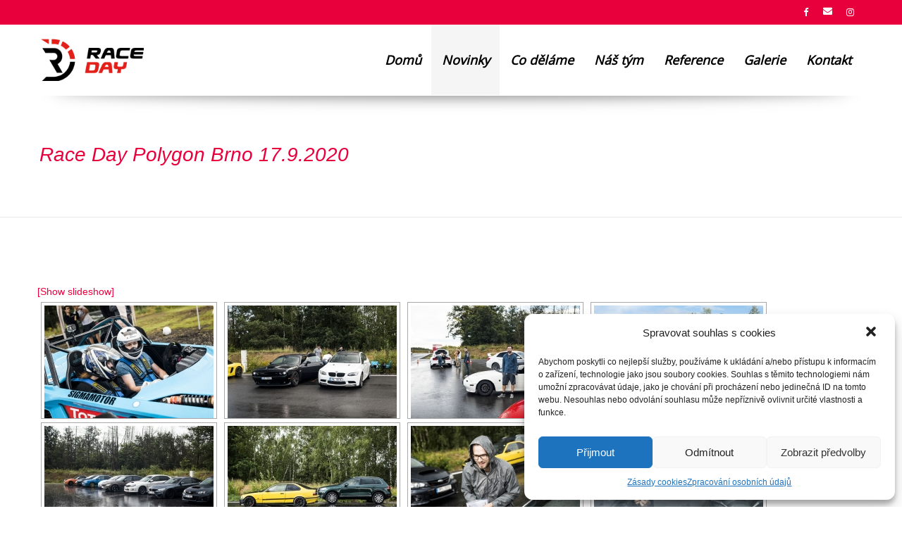

--- FILE ---
content_type: text/html; charset=UTF-8
request_url: https://www.raceday.cz/post-portfolio/race-day-polygon-brno-17-9-2020/nggallery/page/8
body_size: 20560
content:
<!DOCTYPE html>
<!--[if IE 7]>
<html class="ie ie7" lang="cs-CZ">
<![endif]-->
<!--[if IE 8]>
<html class="ie ie8" lang="cs-CZ">
<![endif]-->
<!--[if !(IE 7) | !(IE 8)  ]><!-->
<html lang="cs-CZ">
<!--<![endif]-->
	<head>
		<meta charset="UTF-8" />
				<meta name="viewport" content="width=device-width, initial-scale=1" />
				<script type="text/javascript">
			_THEME_URL_ = "https://www.raceday.cz/wp-content/themes/gameplan";
		</script>
		<title>
			Race Day Polygon Brno 17.9.2020 | Race Day		</title>
		<link rel="profile" href="http://gmpg.org/xfn/11" />
		<link rel="pingback" href="https://www.raceday.cz/xmlrpc.php" />
					<link rel="shortcut icon" href="https://www.raceday.cz/wp-content/uploads/2016/01/favicon.ico">
				<!--[if lt IE 9]>
		<script src="https://www.raceday.cz/wp-content/themes/gameplan/js/html5.js" type="text/javascript"></script>
		<![endif]-->
		<script type="text/javascript">
			var is_isotope = false;
			 is_isotope = true; 		</script>
		<style type="text/css" >
	@media only screen and (-webkit-min-device-pixel-ratio: 2),(min-resolution: 192dpi) {
		/* Retina Logo */
		.logo{background:url(https://www.raceday.cz/wp-content/uploads/2016/01/raceday_logo2x.png) no-repeat center; display:inline-block !important; background-size:contain;}
		.logo img{ opacity:0; visibility:hidden}
		.logo *{display:inline-block}
	}
</style>

<link rel='dns-prefetch' href='//fonts.googleapis.com' />
<link rel='dns-prefetch' href='//netdna.bootstrapcdn.com' />
<link rel='dns-prefetch' href='//s.w.org' />
<link rel="alternate" type="application/rss+xml" title="Race Day &raquo; RSS zdroj" href="https://www.raceday.cz/feed/" />
<link rel="alternate" type="application/rss+xml" title="Race Day &raquo; RSS komentářů" href="https://www.raceday.cz/comments/feed/" />
<link rel="alternate" type="text/calendar" title="Race Day &raquo; iCal zdroj" href="https://www.raceday.cz/akce/?ical=1" />
		<script type="text/javascript">
			window._wpemojiSettings = {"baseUrl":"https:\/\/s.w.org\/images\/core\/emoji\/11.2.0\/72x72\/","ext":".png","svgUrl":"https:\/\/s.w.org\/images\/core\/emoji\/11.2.0\/svg\/","svgExt":".svg","source":{"concatemoji":"https:\/\/www.raceday.cz\/wp-includes\/js\/wp-emoji-release.min.js?ver=5.1.19"}};
			!function(e,a,t){var n,r,o,i=a.createElement("canvas"),p=i.getContext&&i.getContext("2d");function s(e,t){var a=String.fromCharCode;p.clearRect(0,0,i.width,i.height),p.fillText(a.apply(this,e),0,0);e=i.toDataURL();return p.clearRect(0,0,i.width,i.height),p.fillText(a.apply(this,t),0,0),e===i.toDataURL()}function c(e){var t=a.createElement("script");t.src=e,t.defer=t.type="text/javascript",a.getElementsByTagName("head")[0].appendChild(t)}for(o=Array("flag","emoji"),t.supports={everything:!0,everythingExceptFlag:!0},r=0;r<o.length;r++)t.supports[o[r]]=function(e){if(!p||!p.fillText)return!1;switch(p.textBaseline="top",p.font="600 32px Arial",e){case"flag":return s([55356,56826,55356,56819],[55356,56826,8203,55356,56819])?!1:!s([55356,57332,56128,56423,56128,56418,56128,56421,56128,56430,56128,56423,56128,56447],[55356,57332,8203,56128,56423,8203,56128,56418,8203,56128,56421,8203,56128,56430,8203,56128,56423,8203,56128,56447]);case"emoji":return!s([55358,56760,9792,65039],[55358,56760,8203,9792,65039])}return!1}(o[r]),t.supports.everything=t.supports.everything&&t.supports[o[r]],"flag"!==o[r]&&(t.supports.everythingExceptFlag=t.supports.everythingExceptFlag&&t.supports[o[r]]);t.supports.everythingExceptFlag=t.supports.everythingExceptFlag&&!t.supports.flag,t.DOMReady=!1,t.readyCallback=function(){t.DOMReady=!0},t.supports.everything||(n=function(){t.readyCallback()},a.addEventListener?(a.addEventListener("DOMContentLoaded",n,!1),e.addEventListener("load",n,!1)):(e.attachEvent("onload",n),a.attachEvent("onreadystatechange",function(){"complete"===a.readyState&&t.readyCallback()})),(n=t.source||{}).concatemoji?c(n.concatemoji):n.wpemoji&&n.twemoji&&(c(n.twemoji),c(n.wpemoji)))}(window,document,window._wpemojiSettings);
		</script>
		<style type="text/css">
img.wp-smiley,
img.emoji {
	display: inline !important;
	border: none !important;
	box-shadow: none !important;
	height: 1em !important;
	width: 1em !important;
	margin: 0 .07em !important;
	vertical-align: -0.1em !important;
	background: none !important;
	padding: 0 !important;
}
</style>
	<link rel='stylesheet' id='tribe-reset-style-css'  href='https://www.raceday.cz/wp-content/plugins/the-events-calendar/common/src/resources/css/reset.min.css?ver=4.9.16' type='text/css' media='all' />
<link rel='stylesheet' id='tribe-common-style-css'  href='https://www.raceday.cz/wp-content/plugins/the-events-calendar/common/src/resources/css/common.min.css?ver=4.9.16' type='text/css' media='all' />
<link rel='stylesheet' id='tribe-tooltip-css-css'  href='https://www.raceday.cz/wp-content/plugins/the-events-calendar/common/src/resources/css/tooltip.min.css?ver=4.9.16' type='text/css' media='all' />
<link rel='stylesheet' id='wp-block-library-css'  href='https://www.raceday.cz/wp-includes/css/dist/block-library/style.min.css?ver=5.1.19' type='text/css' media='all' />
<link rel='stylesheet' id='contact-form-7-css'  href='https://www.raceday.cz/wp-content/plugins/contact-form-7/includes/css/styles.css?ver=5.1.1' type='text/css' media='all' />
<link rel='stylesheet' id='rs-plugin-settings-css'  href='https://www.raceday.cz/wp-content/plugins/revslider/public/assets/css/settings.css?ver=5.0.8.5' type='text/css' media='all' />
<style id='rs-plugin-settings-inline-css' type='text/css'>
#rs-demo-id {}
</style>
<link rel='stylesheet' id='cmplz-general-css'  href='https://www.raceday.cz/wp-content/plugins/complianz-gdpr/assets/css/cookieblocker.min.css?ver=6.0.4' type='text/css' media='all' />
<link rel='stylesheet' id='wp-pagenavi-css'  href='https://www.raceday.cz/wp-content/plugins/wp-pagenavi/pagenavi-css.css?ver=2.70' type='text/css' media='all' />
<link rel='stylesheet' id='google-font-css'  href='//fonts.googleapis.com/css?family=OpenSansRegular%7COpenSansSemiBold%7COpen+Sans&#038;ver=5.1.19' type='text/css' media='all' />
<link rel='stylesheet' id='bootstrap-css'  href='https://www.raceday.cz/wp-content/themes/gameplan/css/bootstrap.min.css?ver=5.1.19' type='text/css' media='all' />
<link rel='stylesheet' id='bootstrap-responsive-css'  href='https://www.raceday.cz/wp-content/themes/gameplan/css/bootstrap-responsive.min.css?ver=5.1.19' type='text/css' media='all' />
<link rel='stylesheet' id='bootstrap-no-icons-css'  href='https://www.raceday.cz/wp-content/themes/gameplan/css/bootstrap.no-icons.min.css?ver=5.1.19' type='text/css' media='all' />
<link rel='stylesheet' id='gameplan-font-awesome-css'  href='//netdna.bootstrapcdn.com/font-awesome/3.2.1/css/font-awesome.css?ver=5.1.19' type='text/css' media='all' />
<link rel='stylesheet' id='gameplan-style-css'  href='https://www.raceday.cz/wp-content/themes/gameplan/style.css?ver=20131023' type='text/css' media='all' />
<link rel='stylesheet' id='icon-effect-css'  href='https://www.raceday.cz/wp-content/themes/gameplan/css/icon-effect.css?ver=5.1.19' type='text/css' media='all' />
<link rel='stylesheet' id='cff-css'  href='https://www.raceday.cz/wp-content/plugins/custom-facebook-feed/assets/css/cff-style.css?ver=4.1.1' type='text/css' media='all' />
<link rel='stylesheet' id='sb-font-awesome-css'  href='https://www.raceday.cz/wp-content/plugins/custom-facebook-feed/assets/css/font-awesome.min.css?ver=4.7.0' type='text/css' media='all' />
<link rel='stylesheet' id='js_composer_front-css'  href='https://www.raceday.cz/wp-content/plugins/js_composer/assets/css/js_composer.min.css?ver=5.6' type='text/css' media='all' />
<script type='text/javascript' src='https://www.raceday.cz/wp-includes/js/jquery/jquery.js?ver=1.12.4'></script>
<script type='text/javascript' src='https://www.raceday.cz/wp-includes/js/jquery/jquery-migrate.min.js?ver=1.4.1'></script>
<script type='text/javascript' src='https://www.raceday.cz/wp-content/plugins/revslider/public/assets/js/jquery.themepunch.tools.min.js?ver=5.0.8.5'></script>
<script type='text/javascript' src='https://www.raceday.cz/wp-content/plugins/revslider/public/assets/js/jquery.themepunch.revolution.min.js?ver=5.0.8.5'></script>
<link rel='https://api.w.org/' href='https://www.raceday.cz/wp-json/' />
<link rel="EditURI" type="application/rsd+xml" title="RSD" href="https://www.raceday.cz/xmlrpc.php?rsd" />
<link rel="wlwmanifest" type="application/wlwmanifest+xml" href="https://www.raceday.cz/wp-includes/wlwmanifest.xml" /> 
<link rel='prev' title='Race Day Sosnová 24.5.2020' href='https://www.raceday.cz/post-portfolio/6964/' />
<meta name="generator" content="WordPress 5.1.19" />
<link rel="canonical" href="https://www.raceday.cz/post-portfolio/race-day-polygon-brno-17-9-2020/" />
<link rel='shortlink' href='https://www.raceday.cz/?p=7021' />
<link rel="alternate" type="application/json+oembed" href="https://www.raceday.cz/wp-json/oembed/1.0/embed?url=https%3A%2F%2Fwww.raceday.cz%2Fpost-portfolio%2Frace-day-polygon-brno-17-9-2020%2F" />
<link rel="alternate" type="text/xml+oembed" href="https://www.raceday.cz/wp-json/oembed/1.0/embed?url=https%3A%2F%2Fwww.raceday.cz%2Fpost-portfolio%2Frace-day-polygon-brno-17-9-2020%2F&#038;format=xml" />
<!-- <meta name="NextGEN" version="3.1.14" /> -->
<meta name="et-api-version" content="v1"><meta name="et-api-origin" content="https://www.raceday.cz"><link rel="https://theeventscalendar.com/" href="https://www.raceday.cz/wp-json/tribe/tickets/v1/" /><meta name="tec-api-version" content="v1"><meta name="tec-api-origin" content="https://www.raceday.cz"><link rel="https://theeventscalendar.com/" href="https://www.raceday.cz/wp-json/tribe/events/v1/" /><meta name="generator" content="Powered by WPBakery Page Builder - drag and drop page builder for WordPress."/>
<!--[if lte IE 9]><link rel="stylesheet" type="text/css" href="https://www.raceday.cz/wp-content/plugins/js_composer/assets/css/vc_lte_ie9.min.css" media="screen"><![endif]--><meta name="generator" content="Powered by Slider Revolution 5.0.8.5 - responsive, Mobile-Friendly Slider Plugin for WordPress with comfortable drag and drop interface." />
<!-- custom css -->
				<style type="text/css">
body.light{background:#ffffff  repeat ;}/*custom color*/
a,a:hover,h1,.box-style-1.firstword .module-title h1 span,.box-style-1.firstword .module-title h2 span,.box-style-1.firstword .module-title h3 span, .box-style-1 .module-title h1 [class^="icon-"],.box-style-1 .module-title h2 [class^="icon-"],.box-style-1 .module-title h3 [class^="icon-"], .box-style-1 .module-title h1 [class*=" icon-"],.box-style-1 .module-title h2 [class*=" icon-"],.box-style-1 .module-title h3 [class*=" icon-"],.widget.firstword .firstword, .dotted-style.box-style-3.firstword .module-title h2 .firstword, .dotted-style.box-style-4.firstword .module-title h2 .firstword, .dotted-style.box-style-2.firstword .module-title h2 .firstword, .dotted-style.box-style-1.firstword .module-title h2 .firstword,#navigation ul.menu li.parent .sub-menu a:hover,#slider h1:before,.accordion .accordion-heading:before,.table-soid tr:first-child td,.boxed-icon.style-1 .heading .icon-caret-left,.promo-style-1:before,.promo-style-lay2:before,.portfolio-container ul li div a,.icon-checklist ul i,.ok-sign li:before,.alert-style-1:before,.alert-style-2:before,.timeline .row-fluid .col11 .dot,.timeline .row-fluid .col11:before,.timeline1 .row-fluid .span9 .dot,.timeline1 .row-fluid .span9:before,.timeline1 .row-fluid .span12 .dot,.timeline1 .row-fluid .span12:before,.event_listing .viewdetails,.meta-table .custom-pot-1 .meta-data span a,#mainsidebar .widget ul .cat-item a:hover,#mainsidebar .widget ul.menu li a:hover,.boxed-icon.style-3 .boxed-item:hover .contain-content,.boxed-icon.style-3 .boxed-item:hover .heading,.headline .htitle .hicon i,body.dark #navigation-menu-mobile .divselect i.icon-reorder,#navigation-menu-mobile .divselect i.icon-reorder,.color-def,#nav-top > .container > .container-pad:before, .event-listing-modern .rt-article-title a:hover, .ev_price,.tribe-price, .event_listing .custom-pot-1 span.tribe-price, .event-listing-modern .rt-article-title a:hover,#tribe-events h2.tribe-events-page-title,
.woocommerce #body ul.cart_list li a:hover, .woocommerce #body ul.product_list_widget li a:hover, .woocommerce-page #body ul.cart_list li a:hover, .woocommerce-page #body ul.product_list_widget li a:hover,.woocommerce #body .products .product h3.price, .woocommerce #body .products .product h3.price span, .woocommerce #body .products .product h3 a:hover,body.woocommerce .star-rating span, body.woocommerce-page .star-rating span,body .woocommerce .star-rating span, body .woocommerce-page .star-rating span, body.dark.woocommerce .star-rating span,body.dark .related.products h2,body.dark #body .woocommerce table.cart th,body #body .woocommerce .cart_totals h2,body #body .woocommerce .shipping_calculator h2 a,body.dark .woo-page .woocommerce h2,body.dark .editaddress .woocommerce h3,body.woocommerce #body .products .product .product_type_variable:hover,body.woocommerce #body .products .product .add_to_cart_button:hover,body.dark.woocommerce #body .products .product .product_type_variable:hover,body.dark.woocommerce #body .products .product .add_to_cart_button:hover,body.woocommerce .widget_shopping_cart_content .buttons a:hover,body.dark.woocommerce .widget_shopping_cart_content .buttons a:hover,body.dark.woocommerce .star-rating span,body.dark.woocommerce-page .star-rating span,#body .woocommerce-message .button:hover,#body #customer_details h3,.dark #body #customer_details h3{color:#e8003d;}
.wpb_accordion .wpb_accordion_wrapper .wpb_accordion_header:before,
.wpb_toggle:before, #content h4.wpb_toggle:before{color:#e8003d !important;}

.bookmark, .light #nav-top, #slider h1,.box-style-2 .module-title,.events_plug .postleft .rt-image,.custom-pot-1 .date-counter,.boxed-icon.style-1 .heading,.boxed-icon.style-1 .boxed-item .boxed-item-bg,.boxed-icon.style-2 .boxed-item .boxed-item-s2,.portfolio-1 .project-tags li a.active,.portfolio-1 .project-tags li a:hover,.portfolio-3 li div,.boxed-icon-checklist ul i,#comment-submit:hover,  input[type="submit"]:hover, .btn-1a:hover,#comment-submit:active, .btn-1a:active,.timeline1 .row-fluid .span9 .postleft .rt-image,.timeline1 .row-fluid .span12 .postleft .rt-image,.paging li a.active,#main-body .wp-pagenavi .current,body #main-body .wp-pagenavi a:hover,#main-body .woocommerce-pagination a.page-numbers:hover,body.dark #main-body .woocommerce-pagination a.page-numbers:hover,#main-body .woocommerce-pagination span.current,.widget .tagcloud a:hover,.sml_submitbtn:hover, .sml_submitbtn:active,a#gototop,.btn-1b:after, .btn-3, .btn-3:hover,.tagcloud a:hover,.carouselfred .g-pagination a.selected,.wpb_gallery_slides .flex-control-paging li a.flex-active, .flexslider .flex-control-paging li > a:hover, .theme-default .nivo-controlNav a.active,.portfolio-modern .element:hover a.portfolio-title,.tribe-events-calendar td.tribe-events-present div[id*="tribe-events-daynum-"], .tribe-events-calendar td.tribe-events-present div[id*="tribe-events-daynum-"]>a, #tribe_events_filters_wrapper input[type=submit], .tribe-events-button, .tribe-events-button.tribe-inactive, .tribe-events-button:hover, .tribe-events-button.tribe-active:hover, .tribe-grid-allday .hentry.vevent > div, .tribe-grid-body div[id*="tribe-events-event-"] .hentry.vevent, .light .tribe-mini-calendar-event .list-date,.light .tribe-mini-calendar td.tribe-events-has-events.tribe-events-present, .tribe-mini-calendar td.tribe-events-has-events.tribe-mini-calendar-today,
.dark.woocommerce #body .single_add_to_cart_button,body.dark.woocommerce .quantity.buttons_added .minus:hover,body.dark.woocommerce .quantity.buttons_added .plus:hover,body.dark .woocommerce .quantity.buttons_added .minus:hover,body.dark .woocommerce .quantity.buttons_added .plus:hover,body.dark.woocommerce #body .single_add_to_cart_button,body.woocommerce a.button,body.woocommerce-page a.button,body.woocommerce #respond .form-submit  input#submit,body.woocommerce a.button,body.woocommerce-page a.button:hover,body.woocommerce #respond .form-submit input#submit:hover,body.woocommerce button.button,body.woocommerce button.button:hover,body .woocommerce input.button,body .woocommerce input.button:hover,body .woocommerce button.button,body .woocommerce button.button:hover,body.woocommerce input.button.alt,body .woocommerce input.button.alt,body.woocommerce input.button.alt:hover,body .woocommerce input.button.alt:hover,body.dark.woocommerce a.button,body.dark.woocommerce-page a.button,body.dark.woocommerce-page a.button:hover,body.woocommerce #respond input#submit:hover,body.dark.woocommerce button.button,body.dark.woocommerce button.button:hover,body #body .woocommerce input.button,body #body .woocommerce input.button:hover,body #body .woocommerce button.button,body #body .woocommerce button.button:hover,body.woocommerce input.button.alt,body #body .woocommerce input.button.alt,body.woocommerce input.button.alt:hover,body #body .woocommerce input.button.alt:hover,body.woocommerce #body .widget_price_filter .ui-slider .ui-slider-handle,body.woocommerce-page #body .widget_price_filter .ui-slider .ui-slider-handle,body #main-body .woocommerce-pagination span.current,body #main-body .woocommerce-pagination a.page-numbers:hover,.woocommerce #body .single_add_to_cart_button{background-color:#e8003d;}

body.woocommerce #body .single_add_to_cart_button:hover,body.dark.woocommerce #body .single_add_to_cart_button:hover{background:rgba(232,0,61,.85)}
body .woocommerce .quantity.buttons_added .minus:hover,body .woocommerce .quantity.buttons_added .plus:hover,body.woocommerce  .quantity.buttons_added .minus:hover,body.woocommerce .quantity.buttons_added .plus:hover{background-color:#e8003d;border-color:#e8003d}

a.icon-social:hover{background-color:#fff; color:#e8003d}

.hi-icon-3{box-shadow: 0 0 0 3px #e8003d;}
.hi-icon-3:after{background-color:rgba(232, 0, 61, 1); color:#fff}

.hi-icon-5{box-shadow: 0 0 0 4px #e8003d;}
.hi-icon-5:hover{background-color:rgba(232, 0, 61, 1); color:#fff; box-shadow:0 0 0 8px rgba(232, 0, 61, 0.3)}
.hi-icon-5{color:#e8003d;}

.boxed-icon.style-2 .heading,.boxed-icon.style-3 .heading i{color:#e8003d;}

.portfolio-1 .element div, .portfolio-3 li div{background-color: rgba(232, 0, 61, 0.8)}
.wpb_tabs .ui-tabs-nav li.ui-tabs-active a{border-color:#e8003d;}
.wpb_content_element .wpb_tabs_nav li.ui-tabs-active a,.dark.woocommerce #body .single_add_to_cart_button,body.dark.woocommerce .quantity.buttons_added .minus:hover,body.dark.woocommerce .quantity.buttons_added .plus:hover,body.dark .woocommerce .quantity.buttons_added .minus:hover,body.dark .woocommerce .quantity.buttons_added .plus:hover{border-color:#e8003d !important;}
.promo-style-1{border-top:3px solid #e8003d;}
.promo-style-lay2{border:3px solid #e8003d;}
#comment-submit,.btn-1, input[type="submit"]{border: 3px solid #e8003d;color: #e8003d;}
.alert-style-1{border-top:#e8003d 3px solid;}
.alert-style-2{border:3px solid #e8003d;}
.headline{border:0px solid #e8003d;}
.timeline .row-fluid .col11 .dot span{border:1px #e8003d solid; background-color:#e8003d;}
.timeline .row-fluid .col11{ border-left:3px #e8003d solid;}
.timeline1 .row-fluid{border-left:3px #e8003d solid;}
.timeline1 .row-fluid .span9 .dot span{border:1px #e8003d solid;background-color:#e8003d;}
.timeline1 .row-fluid .span12 .dot span{border:1px #e8003d solid; background-color:#e8003d;}
.sml_submitbtn{border: 4px solid #e8003d;color: #e8003d;}
textarea:focus,input[type='text']:focus,input[type='email']:focus,input[type='number']:focus{border: solid 1px #e8003d;}

.member .member-info .member-social a.icon-social:hover{background: #e8003d;}
body.dark .member .member-info .member-social a.icon-social:hover{background: #e8003d;}
.dotted2{border-bottom:3px solid #e8003d;}
/*dark custom color*/
body.dark .firstword h1 span,body.dark .firstword h2 span,body.dark .firstword h3 span,body.dark .firstword h4 span,
body.dark h1,
body.dark .box-style-1.firstword .module-title h1 span,body.dark .dotted-style.box-style-1.firstword .module-title h2 .firstword,body.dark .box-style-1.firstword .module-title h3 span,
body.dark .box-style-1 .module-title h1 [class^="icon-"],body.dark .box-style-1 .module-title h2 [class^="icon-"],body.dark .box-style-1 .module-title h3 [class^="icon-"],body.dark .box-style-1 .module-title h1 [class*=" icon-"],body.dark .box-style-1 .module-title h2 [class*=" icon-"],body.dark .box-style-1 .module-title h3 [class*=" icon-"],
body.dark #navigation ul.menu li.parent .sub-menu a:hover,
body.dark #slider h1:before,
body.dark .accordion .accordion-heading:before,
body.dark .table-soid tr:first-child td,
body.dark .table-transparent tr:first-child td,
body.dark .boxed-icon.style-1 .heading .icon-caret-left,
body.dark .promo-style-1:before,
body.dark .portfolio-3 .hi-icon,
body.dark .portfolio-3 .hi-icon-2.hi-icon:hover,
body.dark .icon-checklist ul i,
body.dark .ok-sign li:before,
body.dark .btn-1,
body.dark .alert-style-1:before,
body.dark .alert-style-2:before,
body.dark .timeline .row-fluid .col11 .dot,
body.dark .timeline .row-fluid .col11:before,
body.dark .timeline1 .row-fluid .span9 .dot,
body.dark .timeline1 .row-fluid .span9:before,
body.dark .timeline1 .row-fluid .span12 .dot,
body.dark .timeline1 .row-fluid .span12:before,
body.dark .event_listing .viewdetails,
body.dark .meta-table .custom-pot-1 span a,
body.dark #mainsidebar .widget ul .cat-item a:hover,
body.dark #mainsidebar .widget h4,
body.dark #mainsidebar .widget h4,
body.dark .sml_submitbtn,
body.dark .portfolio-container ul li div a,
body.dark .event-listing-modern .rt-article-title a:hover,
body.dark .event_listing .custom-pot-1 span.tribe-price,
.dark.woocommerce #body ul.cart_list li a:hover, .dark.woocommerce #body ul.product_list_widget li a:hover, .dark.woocommerce-page #body ul.cart_list li a:hover, .dark.woocommerce-page #body ul.product_list_widget li a:hover,
body.dark.woocommerce #body .products .product h3.price, body.dark.woocommerce #body .products .product h3.price span, body.dark.woocommerce #body .products .product h3 a:hover,
.woocommerce #body .products .span4.product-category.product .cat-name:hover h3,
.woocommerce #body .products .span4.product-category.product .cat-name:hover,
body.dark.woocommerce #body .products .span4.product-category.product .cat-name:hover h3,
body.dark.woocommerce #body .products .span4.product-category.product .cat-name:hover,
body.dark.single-product.woocommerce #body h3.price,body.dark.single-product.woocommerce #body h3.price span
{color:#e8003d;}

body.dark #nav-top{background-color:#e8003d;color:#000}
.woocommerce span.onsale, .woocommerce-page span.onsale{ background:#e8003d}
body.dark .bookmark,
body.dark #slider h1,
body.dark .box-style-2 .module-title,
body.dark .boxed-icon.style-1 .heading,
body.dark .boxed-icon.style-1 .boxed-item .boxed-item-bg,
body.dark .boxed-icon.style-2 .boxed-item .boxed-item-s2,
body.dark .portfolio-1 .project-tags li a.active,body.dark .portfolio-1 .project-tags li a:hover,
body.dark .portfolio-3 li div,
body.dark .boxed-icon-checklist ul i,
body.dark .btn-1a:hover,body.dark  .btn-1a:active,
body.dark .timeline .row-fluid .col11 .dot span,
body.dark .timeline1 .row-fluid .span9 .postleft .rt-image,
body.dark .timeline1 .row-fluid .span9 .dot span,
body.dark .timeline1 .row-fluid .span12 .postleft .rt-image,
body.dark .timeline1 .row-fluid .span12 .dot span,
body.dark .paging li a.active,
body.dark #main-body .wp-pagenavi .current,
body.dark #main-body .woocommerce-pagination span.current,
body.dark .sml_submitbtn:hover,body.dark .sml_submitbtn:active,
body.dark .hi-icon-3:after{background-color:#e8003d;color:#000}
body.dark .tp-bullets .tp-bullet:hover,
body.dark .tp-bullets .tp-bullet.selected,
body.dark .tp-bullets .tp-bullet:hover,
body.dark .tp-bullets .tp-bullet.selected,
body.light .tp-bullets .tp-bullet:hover,
body.light .tp-bullets .tp-bullet.selected,
body.light .tp-bullets .tp-bullet:hover,
body.light .tp-bullets .tp-bullet.selected{background-color:#e8003d!important; opacity:1}

body.dark .tp-bullets .tp-bullet, body.light .tp-bullets .tp-bullet{background-image:none !important; background-color:#fff !important; opacity:0.5; width:10px; height:10px; border-radius:20px; -webkit-border-radius:20px; -moz-border-radius:20px; margin-top:0}

body.dark .boxed-icon.style-2 .heading,body.dark .boxed-icon.style-3 .heading i{color:#e8003d;}

body.dark .portfolio-1 .element div,body.dark .portfolio-3 li div{background-color: rgba(232,0,61, 0.8)}
body.dark .wpb_tabs .ui-tabs-nav li.ui-tabs-active a{border-color:#e8003d;}
body.dark .promo-style-1{border-top:3px solid #e8003d;}
body.dark .promo-style-lay2{border:3px solid #e8003d;}
body.dark #copyright, #copyright{border-bottom:5px solid #e8003d;}
body.dark #comment-submit,body.dark .btn-1 {border: 3px solid #e8003d;color: #e8003d;}
body.dark .alert-style-1{border-top:#e8003d 3px solid;}
body.dark .alert-style-2{border:3px solid #e8003d;}
body.dark .headline{border:0px solid #e8003d;}
body.dark .timeline .row-fluid .col11 .dot span{border:1px #e8003d solid; background-color:#e8003d;}
body.dark .timeline .row-fluid .col11{ border-left:3px #e8003d solid;}
body.dark .timeline1 .row-fluid{border-left:3px #e8003d solid;}
body.dark .timeline1 .row-fluid .span9 .dot span{border:1px #e8003d solid;background-color:#e8003d;}
body.dark .timeline1 .row-fluid .span12 .dot span{border:1px #e8003d solid; background-color:#e8003d;}
body.dark .sml_submitbtn{border: 4px solid #e8003d;color: #e8003d;}
body.dark .hi-icon-5{box-shadow: 0 0 0 4px rgba(232,0,61,1);}
body.dark .hi-icon-5:hover{background: rgba(232,0,61,1); box-shadow: 0 0 0 8px rgba(232,0,61,0.3);}
body.dark .hi-icon-3 {box-shadow: 0 0 0 3px #e8003d;}
/*end custom color*/

html, body, div, applet, object, iframe, p, blockquote, pre, a, abbr, acronym, address, big, cite, del, dfn, em, font, img, ins, kbd, q, s, samp, small, strike, strong, sub, sup, tt, var, b, u, i, center, dl, dt, dd, ol, ul, li, fieldset, form, label, caption, input, textarea, blockquote p, select, input[type="text"], input[type="password"], input[type="datetime"], input[type="datetime-local"], input[type="date"], input[type="month"], input[type="time"], input[type="week"], input[type="number"], input[type="email"], input[type="url"], input[type="search"], input[type="tel"], input[type="color"], .uneditable-input,#navigation ul.sub-menu li a,.single-post h4 .bookmark{
	font-size: 14px;
    font-family: 'OpenSansRegular', sans-serif;
}
html, body, div, applet, object, iframe, p, blockquote, pre, a, abbr, acronym, address, big, cite, del, dfn, em, font, img, ins, kbd, q, s, samp, small, strike, sub, sup, tt, var, u, i, center, dl, dt, dd, ol, ul, li, fieldset, form, label, caption, input, textarea, blockquote p, select, input[type="text"], input[type="password"], input[type="datetime"], input[type="datetime-local"], input[type="date"], input[type="month"], input[type="time"], input[type="week"], input[type="number"], input[type="email"], input[type="url"], input[type="search"], input[type="tel"], input[type="color"], .uneditable-input,#navigation ul.sub-menu li a,.single-post h4 .bookmark{
    font-weight: ;
}
html, body, div, span, applet, object, iframe, .bttn, h4, h5, h6, p, blockquote, pre, a, abbr, acronym, address, big, cite, code, del, dfn, em, font, img, ins, kbd, q, s, samp, small, strike, strong, sub, sup, tt, var, b, u, i, center, dl, dt, dd, ol, ul, li, fieldset, form, label, caption, input, textarea, blockquote p{font-family: 'OpenSansRegular', sans-serif; !important;}
span{font-size:inherit}

.tp-caption.big_heading,.rev-button{font-family: 'OpenSansSemiBold', sans-serif !important;}
.tp-caption a.rev-button{background:#e8003d !important}

h1, h1 span, h1 a, h1 a:hover{
	font-size: 28px;
	font-family: 'OpenSansSemiBold', sans-serif !important;
    font-weight: ;
    font-style: italic;
}
h2, h2 span, h2 a, h2 a:hover{
	font-size: 20px;
	font-family: 'OpenSansSemiBold', sans-serif !important;
    font-weight: ;
    font-style: italic;
}
.woocommerce div.product .single_variation span.price,.woocommerce div.product .single_variation span.price ins,.product_list_widget li ins,.woocommerce #body span.onsale, .woocommerce-page #body span.onsale, h3,.portfolio-modern .element a.portfolio-title{
	font-size: 18px;
	font-family: 'OpenSansSemiBold', sans-serif !important;
    font-weight: ;
    font-style: italic;
}
h3 span, h3 a, h3 a:hover{
	font-family: 'OpenSansSemiBold', sans-serif !important;
    font-size: 18px;
    font-weight: ;
    font-style: italic;
}
.timeline .row-fluid .col11 .title{font-family: 'OpenSansSemiBold', sans-serif !important; font-weight: ;}
.table-transparent tr:first-child td{font-family: 'OpenSansRegular', sans-serif; font-weight: ;}
.post-title .link_title{ font-size: 18px; font-weight: ;}
.boxed-item .boxed_title{font-family: 'OpenSansSemiBold', sans-serif !important; font-weight: ;}
.timeline .row-fluid .col11 .content{
	font-size: 14px;
    font-family: 'OpenSansRegular', sans-serif;
    font-weight: ;
}
.custom-pot-1 .date-counter{
	font-style: italic;
        margin-right: 18px;
	padding-right: 2px;
    }
#tribe-events-content .event_listing .rt-article-title a, .event_widget_fix .accordion .accordion-heading h4, .event_widget_fix .accordion .accordion-inner .ev_button .btn-1{ font-style:italic;}
.wpb_call_to_action .wpb_call_text{font-size: 14px !important; font-weight: ;}
.inner .author .icon-user{font-family: 'OpenSansRegular', sans-serif !important; font-size: 14px; font-weight: ; }
.posts-carousel .postright h3 a{font-size:14px}
.timeline1 .row-fluid .span9 .title .cte, .timeline1 .row-fluid .span12 .title .cte{
	font-family: 'OpenSansRegular', sans-serif !important; 
	font-size: 14px;
    font-weight: ;
}
.timeline-event .timeline1 .row-fluid .span9 .title a,.timeline-event .timeline1 .row-fluid .span12 .title a{font-family: 'OpenSansSemiBold', sans-serif !important; font-weight: ;}
#mainsidebar .widget ul .recentcomments .recentcommentsauthor,
#comment-submit, .btn-1, input[type="submit"]{
	font-family: 'OpenSansRegular', sans-serif;
}
.timeline-event .two-block .timeline1 .title .rt-date-posted .icon-time,.timeline-event .two-block .timeline1 .title .rt-date-posted .icon-map-marker{font-family: 'OpenSansRegular', sans-serif !important; font-size: 14px;}
.blog-listing .rt-articleinfo *{font-family: 'OpenSansRegular', sans-serif !important; font-size: 14px; font-weight: ;}
.timeline1 .row-fluid .span9 .postleft .rt-image span{font-family: 'OpenSansRegular', sans-serif !important;}

.rt-articleinfo .author .icon-user,.rt-comment-block .rt-comment-text .icon-comments,.rt-date-posted .icon-calendar{font-family: 'OpenSansRegular', sans-serif !important; font-size: 14px; font-weight: ;}

.blog-listing-modern .rt-article-title a, .blog-listing .rt-article-title a{ font-size: 18px !important; font-weight: ;}

h4,h5,h6,
.portfolio-1 .element h3, .portfolio-3 li h3,
.rt-articleinfo,
.custom-pot-1,
.custom-pot-1 .date-counter,
.custom-pot-1 .date-counter span,
.events_plug .postleft .rt-image,
.tt-content.icon-quote-right,
.accordion .accordion-heading a,
.content-box-percentage span,
.blog-listing-modern .rt-article-title a, .blog-listing .rt-article-title a, .recent-post .rt-articleinfo *
{font-family: 'OpenSansRegular', sans-serif !important;}
.recent-post .rt-articleinfo *{font-size: 14px; font-weight: ;}
#navigation .menu > li > a {
    font-family: 'Open Sans', sans-serif !important;
    font-size: 18px !important;
    font-weight: 700 !important;
    font-style: italic !important;
}
h3.promoboxnew-item-heading{
	background:#e8003d;
}
.promoboxnew-item-heading .icon-caret-left{
	color:#e8003d;
}
.promoboxnew-item:hover .promoboxnew-item-inner{
	background: rgba(232,0,61,.8);
}
#navigation .menu > li > a > [class^="icon-"],#navigation .menu > li > a > [class*=" icon-"] {
	line-height:18px;
    vertical-align: inherit;
}
#navigation #nav-bottom.bg-container .nav-bottom {
	background:rgba(255,255,255,1);
}
#footlogo a.logo img{width:50%}
.tp-bullets{opacity:1; z-index:800; position:absolute}
.tp-bullets.hidebullets{opacity:1;}
.tp-leftarrow.default{background-color:rgba(0,0,0,0.25) !important; background-image:none !important; left:0 !important;}
.tp-leftarrow{background-image:none !important; background-color:rgba(0,0,0,0.25) !important; }
.tp-leftarrow:hover{background-color:rgba(0,0,0,0.5)!important;transition: background-color 0.35s ease 0.15s;
 -moz-transition:background-color 0.35s ease 0.15s;
 -o-transition:background-color 0.35s ease 0.15s;
 -webkit-transition:background-color 0.35s ease 0.15s;}
.tparrows.tp-leftarrow:before{content: "\F104";font-family:FontAwesome;position:absolute;font-size:18px; line-height:20px; top:10px;  z-index:200; left:15px; color:rgba(255,255,255,1); }
.tp-rightarrow.default{ background-color:rgba(0,0,0,0.25) !important;background-image:none !important; right:0 !important; }
.tp-rightarrow{background-color:rgba(0,0,0,0.25) !important; background:url(); }
.tp-rightarrow:hover{background-color:rgba(0,0,0,0.5)!important;transition: background-color 0.35s ease 0.15s;
 -moz-transition:background-color 0.35s ease 0.15s;
 -o-transition:background-color 0.35s ease 0.15s;
 -webkit-transition:background-color 0.35s ease 0.15s;}
.tparrows.tp-rightarrow:before{content: "\F105"; font-family:FontAwesome;position:absolute;font-size:18px; line-height: 20px; top:10px;  z-index:200; right:18px; color:rgba(255,255,255,1);}
.tp-bullets.simplebullets.round .bullet{background-image:none !important; background-color:#fff !important; opacity:0.5; width:10px; height:10px; border-radius:20px; -webkit-border-radius:20px; -moz-border-radius:20px; margin-top:0; margin-left:9px}
.tp-bullets.simplebullets.round .bullet:hover, .tp-bullets.simplebullets.round .bullet.selected, .tp-bullets.simplebullets.navbar .bullet:hover, .tp-bullets.simplebullets.navbar .bullet.selected{background-color:#e8003d!important;background-position:center!important;  opacity:1}

/* start CSS Tribe Events Calendar */
#tribe-bar-form input[type="text"]:focus{border-color: #e8003d;}
#tribe-bar-form .tribe-bar-submit input[type="submit"],.tribe-mini-calendar td.tribe-events-has-events.tribe-mini-calendar-today{background:#e8003d}
#tribe-bar-form .tribe-bar-submit input[type="submit"]:hover,#tribe-events-footer .tribe-events-sub-nav li a:hover{background:rgba(232,0,61,.85)}
#tribe-bar-form input[type="text"]:focus{color:#e8003d}
body.dark .tribe-events-grid .tribe-grid-header .tribe-grid-content-wrap .column{background-color:#e8003d}
body.dark .tribe-grid-allday .hentry.vevent > div,body.dark .tribe-grid-body div[id*="tribe-events-event-"] .hentry.vevent,body.dark .tribe-grid-allday .hentry.vevent > div:hover{background-color:#e8003d}
.events-archive.events-gridview #tribe-events-content table .vevent{background:#e8003d}
.tribe-grid-header,.tribe-events-calendar thead th{background-color:#e8003d}
.tribe-events-tooltip .tribe-events-event-body .date-start,.tribe-events-tooltip .tribe-events-event-body .date-end,#tribe_events_filters_wrapper .tribe_events_slider_val, .single-tribe_events a.tribe-events-ical, .single-tribe_events a.tribe-events-gcal{color:#e8003d}
body.dark .tribe-venue-widget-list h4 a:hover,body.dark .vcalendar h4 a:hover,.tribe-events-widget-link a,body.dark .tribe-mini-calendar-wrapper .list-info h2 a:hover{color:#e8003d}
body.dark ol.vcalendar > li:before,body.dark .tribe-venue-widget-list li:before,body.dark .tribe-mini-calendar-event .list-date,body.dark .tribe-mini-calendar .tribe-events-has-events:hover a:hover,#tribe-events-footer .tribe-events-sub-nav li a,.tribe-venue-widget-list li:before,ol.vcalendar > li:before{background:#e8003d}
/* end setting Tribe Events Calendar */


#page-header .bg-container .container-pad h1{ color:#e8003d !important}
#page-header .bg-container .container-pad p{ color:#0a0a0a}
@media(max-width:920px) and (min-width:920px){
	#navigation-menu-mobile {margin-top: 20px;}
}
@media(max-width:920px){
	body{padding:0;}
	.container{padding:0 20px;}
	body.boxed #body .container{padding:0}
	body.boxed #body .container>.container-pad{padding:0 20px}	
	body.boxed #body #body-bottom .container{padding:0 20px}
	body.boxed #body .vc_row-fluid{padding-left:20px;padding-right:20px}
    body.boxed #body .vc_row-fluid .vc_row-fluid{padding-left:0;padding-right:0} 
	body.wide .container-pad{padding-left:20px; padding-right:20px;}
	body.wide .container-pad .container-pad{padding-left:0; padding-right:0;}
	body.home #wrapper{top:-5px}
	
	/* Rev Slider */
	.home #slider{min-height:initial}
	.home #slider .tp-bullets{bottom: 30px !important}
	
	#navigation{position:static;}	
	#navigation .nav-contact{margin-top:10px; margin-bottom:2px;}
	#navigation .nav-contact *{font-size:13px; border:0;}
	#navigation .nav-contact .textwidget i{float:none;line-height:6px; top:3px}
	#navigation-menu{display:none;}
	#navigation .nav-bottom .span3{line-height:0; margin:20px 0 11px; padding:0;text-align:center; width:100%}
    #navigation .nav-bottom .span9{line-height:0; margin:20px 0 11px; padding:0; width:100%}
	#navigation-menu-mobile{display:block !important;}
	#nav-top > .container > .container-pad:before{display:none}/* hide the triagle */
	.light #navigation .nav-bottom{height:auto; border:0;}
	#navigation.pos_fixed_nav{position: relative !important; margin-top:0; width:100%; max-width:100%; z-index:1000 }
	#navigation.pos_fixed_nav #nav-bottom .nav-bottom{height:auto !important; transiton:none;}
	#navigation.pos_fixed_nav #nav-bottom .nav-bottom ul li a{line-height:100px}
	#navigation.pos_fixed_nav #nav-bottom .nav-bottom .span3{line-height: 0 !important}
	#navigation .pos_fixed_nav #nav-bottom .nav-bottom{ width:100%}
	body.boxed #navigation.pos_fixed_nav  #nav-bottom .nav-bottom{ width:100%; max-width:1240px; margin: inherit}
	#navigation.pos_fixed_nav #nav-bottom .nav-bottom .logo img{ max-height: none}
	#navigation.pos_fixed_nav #nav-top {display: block;}
	body.admin-bar #navigation.pos_fixed_nav {top: inherit;}
	#page-header .bg-container{padding-top:30px; padding-bottom:30px;}
}
.widget_flickr .title,
.title.def_style{
    background-color:#e8003d !important;
}
.widget_flickr .title:after,
.title.def_style:after {
    border-top: 43px solid #e8003d !important;
}
.title.def_style .first-word{ color:#ffffff} 
.blog-listing .rt-article-title a:hover{ color:#e8003d;}
body.dark .blog-listing .rt-article-title a:hover{ color:#e8003d;}
.posts-carousel .postright h3 a:hover{color:#e8003d;}
body.dark .posts-carousel .postright h3 a:hover{color:#e8003d;}
.post-title a.link_title:hover{ color:#e8003d}
body.dark .post-title a.link_title:hover{ color:#e8003d}

.tribe-related-events li .tribe-related-event-info .tribe-related-events-title a:hover{ color:#e8003d  !important;}
.event_single_fix .meta-table .ev_price{color:#e8003d !important;}





.woocommerce #main-body .product .woocommerce-tabs ul.tabs li.active a,.woocommerce-page #main-body .product .woocommerce-tabs ul.tabs li.active a,.dark.woocommerce #main-body .product .woocommerce-tabs ul.tabs li.active a,.dark.woocommerce-page #main-body .product .woocommerce-tabs ul.tabs li.active a{border-top:2px solid #e8003d}

.woocommerce .woocommerce-message:before{background-color:#e8003d}
.woocommerce .woocommerce-message{border-top:3px solid #e8003d;box-shadow:none}
.woocommerce .woocommerce-message,.woocommerce .woocommerce-error,.woocommerce .woocommerce-info{box-shadow:none}</style>
			<!-- end custom css --><noscript><style type="text/css"> .wpb_animate_when_almost_visible { opacity: 1; }</style></noscript><!--[if lte IE 9]>
	<link rel="stylesheet" type="text/css" href="https://www.raceday.cz/wp-content/themes/gameplan/css/ie.css" />
<![endif]-->

		<!-- Global site tag (gtag.js) - Google Analytics -->
		<script type="text/plain" data-service="google-analytics" data-category="statistics" async src="https://www.googletagmanager.com/gtag/js?id=UA-137394194-1"></script>
		<script>
			window.dataLayer = window.dataLayer || [];
			function gtag(){dataLayer.push(arguments);}
			gtag('js', new Date());

			gtag('config', 'UA-137394194-1');
		</script>

<link rel='stylesheet' id='ngg_trigger_buttons-css'  href='https://www.raceday.cz/wp-content/plugins/nextgen-gallery/products/photocrati_nextgen/modules/nextgen_gallery_display/static/trigger_buttons.css?ver=3.1.14' type='text/css' media='all' />
<link rel='stylesheet' id='fancybox-0-css'  href='https://www.raceday.cz/wp-content/plugins/nextgen-gallery/products/photocrati_nextgen/modules/lightbox/static/fancybox/jquery.fancybox-1.3.4.css?ver=3.1.14' type='text/css' media='all' />
<link rel='stylesheet' id='fontawesome_v4_shim_style-css'  href='https://use.fontawesome.com/releases/v5.3.1/css/v4-shims.css?ver=5.1.19' type='text/css' media='all' />
<link rel='stylesheet' id='fontawesome-css'  href='https://use.fontawesome.com/releases/v5.3.1/css/all.css?ver=5.1.19' type='text/css' media='all' />
<link rel='stylesheet' id='nextgen_basic_thumbnails_style-css'  href='https://www.raceday.cz/wp-content/plugins/nextgen-gallery/products/photocrati_nextgen/modules/nextgen_basic_gallery/static/thumbnails/nextgen_basic_thumbnails.css?ver=3.1.14' type='text/css' media='all' />
<link rel='stylesheet' id='nextgen_pagination_style-css'  href='https://www.raceday.cz/wp-content/plugins/nextgen-gallery/products/photocrati_nextgen/modules/nextgen_pagination/static/style.css?ver=3.1.14' type='text/css' media='all' />
<link rel='stylesheet' id='prettyPhoto-css'  href='https://www.raceday.cz/wp-content/themes/gameplan/css/prettyPhoto.css?ver=5.1.19' type='text/css' media='all' />
<link rel='stylesheet' id='nggallery-css'  href='https://www.raceday.cz/wp-content/plugins/nextgen-gallery/products/photocrati_nextgen/modules/ngglegacy/css/nggallery.css?ver=3.1.14' type='text/css' media='all' />
</head>
<body data-cmplz=1 class="post-portfolio-template-default single single-post-portfolio postid-7021 light wide tribe-no-js full-width custom-background-empty single-author wpb-js-composer js-comp-ver-5.6 vc_responsive">
<a name="top" style="height:0; position:absolute; top:0;"></a>
	<div class="clear"></div>
    <header>
        <div id="navigation">
			            <div class="bg-container" id="nav-top">
                <div class="container">
                	<div class="container-pad">
                        <div class="row-fluid">
                            <div class="span6">
                                <div class="nav-contact">
                                                                    </div>
                            </div>
                        <div class="span6 text-right">
                            <a href="https://www.facebook.com/RaceDay2018/" class="icon-social icon-facebook " target="_blank"><!-- --></a><a href="mailto:info@raceday.cz" class="icon-social icon-envelope " style="padding-top: 2.5px; padding-right: 8.5px; padding-left: 6px;" target="_blank" ><!-- --></a><a href="https://www.instagram.com/raceday.cz/" class="icon-social icon-instagram " target="_blank"><!-- --></a>							                            <span style="height:35px;display:inline-block;vertical-align:middle; margin-left:-4px"></span>
                        </div>

                    </div>
                </div>
            </div>
            </div>
						            <div class="bg-container" id="nav-bottom">
                <div class="shadow"><!----></div>
                <div class="nav-bottom">                	
                    <div class="container">
                    	<div class="container-pad">
                            <div class="row-fluid">
                                <div class="span3">
																					<a class="logo" href="https://www.raceday.cz" title="Race Day Polygon Brno 17.9.2020 | Race Day"><img src="https://www.raceday.cz/wp-content/uploads/2016/01/raceday_logo.png" alt="Race Day Polygon Brno 17.9.2020 | Race Day"/></a>
										                                </div>
                                <div class="span9">                            
                                    <div id="navigation-menu">
                                        <div class="current-menu"></div>                            
                                        <div class="menu-main-menu-container"><ul id="menu-primary-menu" class="menu"><li id="nav-menu-item-4601" class="main-menu-item  menu-item-depth-0 menu-item menu-item-type-post_type menu-item-object-page menu-item-home"><a href="https://www.raceday.cz/" class="menu-link main-menu-link">Domů </a></li>
<li id="nav-menu-item-4671" class="main-menu-item  menu-item-depth-0 menu-item menu-item-type-post_type menu-item-object-page current_page_parent"><a href="https://www.raceday.cz/novinky/" class="menu-link main-menu-link">Novinky </a></li>
<li id="nav-menu-item-6003" class="main-menu-item  menu-item-depth-0 menu-item menu-item-type-post_type menu-item-object-page"><a href="https://www.raceday.cz/co-delame/" class="menu-link main-menu-link">Co děláme </a></li>
<li id="nav-menu-item-4604" class="main-menu-item  menu-item-depth-0 menu-item menu-item-type-post_type menu-item-object-page"><a href="https://www.raceday.cz/nas-tym/" class="menu-link main-menu-link">Náš tým </a></li>
<li id="nav-menu-item-4668" class="main-menu-item  menu-item-depth-0 menu-item menu-item-type-post_type menu-item-object-page"><a href="https://www.raceday.cz/reference/" class="menu-link main-menu-link">Reference </a></li>
<li id="nav-menu-item-4667" class="main-menu-item  menu-item-depth-0 menu-item menu-item-type-post_type menu-item-object-page"><a href="https://www.raceday.cz/galerie/" class="menu-link main-menu-link">Galerie </a></li>
<li id="nav-menu-item-4661" class="main-menu-item  menu-item-depth-0 menu-item menu-item-type-post_type menu-item-object-page"><a href="https://www.raceday.cz/kontakt/" class="menu-link main-menu-link">Kontakt </a></li>
</ul></div>                                                                           
                                    </div>
                                    <div id="navigation-menu-mobile" class="hide">
                                    	<div class="menu-main-menu-container"><div class="divselect"><select onchange="if(this.value != '' && this.value != '#') location.href=this.value" id="menu-primary-menu-1" class="menu-mobile"><option value="#" style=" display:none"></option><option value="https://www.raceday.cz/">Domů</option>
<option value="https://www.raceday.cz/novinky/">Novinky</option>
<option value="https://www.raceday.cz/co-delame/">Co děláme</option>
<option value="https://www.raceday.cz/nas-tym/">Náš tým</option>
<option value="https://www.raceday.cz/reference/">Reference</option>
<option value="https://www.raceday.cz/galerie/">Galerie</option>
<option value="https://www.raceday.cz/kontakt/">Kontakt</option>
</select><span class="spanselect"></span><i class="icon-reorder "></i></div></div>                                    </div>
                                    <div class="clear"></div>
                                </div>
                            </div>
                        </div>
                    </div>
                </div>
            </div>
							<script>
				jQuery(document).ready(function(){
					if(jQuery(document).scrollTop()>35){
						jQuery('#navigation').addClass('pos_fixed_nav');
					}
				   jQuery(window).scroll(function(e){
					   if(jQuery(document).scrollTop()>35){
							jQuery('#navigation').addClass('pos_fixed_nav');
					   }else{
						   jQuery('#navigation').removeClass('pos_fixed_nav');
					   }
				   }); 
				});
				</script>
			</div>			<style type="text/css">
		#page-header{ height:}
		#page-header .bg-container{background:#ffffff url(https://www.demo.cactusthemes.com/gameplan/wp-content/uploads/2013/07/Dark-Heading-1.jpg)  center 0 no-repeat;background-size:cover; height:100%}
	</style>
		<div id="page-header" class="no-subheading">
        	<div class="bg-container">
            	<div class="container-pad">
                    <h1>Race Day Polygon Brno 17.9.2020&nbsp;</h1>
                    <p>&nbsp;</p>
                </div>
            </div>
        </div>    </header>
    <div class="clear"></div>
    <div id="body">
    	<div id="wrapper">      <div class="bg-container single-post-body single-portfolio"> 
    <div class="body-top-color"><!----></div>
    <div class="background-color"><!----></div> 
    <div class="container">
    	<div class="container-pad">
        	            <div class="row-fluid">
            	<div class="span8">
                	<div id="post-gallery"><div class="carouselfred"><div id="post_gallery"><div class='slide'><img width="2000" height="1333" src="https://www.raceday.cz/wp-content/uploads/2020/07/DSC_0123a.jpg" class="attachment-full size-full wp-post-image" alt="" srcset="https://www.raceday.cz/wp-content/uploads/2020/07/DSC_0123a.jpg 2000w, https://www.raceday.cz/wp-content/uploads/2020/07/DSC_0123a-300x200.jpg 300w, https://www.raceday.cz/wp-content/uploads/2020/07/DSC_0123a-768x512.jpg 768w, https://www.raceday.cz/wp-content/uploads/2020/07/DSC_0123a-1024x682.jpg 1024w, https://www.raceday.cz/wp-content/uploads/2020/07/DSC_0123a-360x240.jpg 360w, https://www.raceday.cz/wp-content/uploads/2020/07/DSC_0123a-467x312.jpg 467w, https://www.raceday.cz/wp-content/uploads/2020/07/DSC_0123a-624x416.jpg 624w" sizes="(max-width: 2000px) 100vw, 2000px" /></div></div><div class="clearfix"></div><a class="pprev" id="foo1_prev" href="javascript:void(0)"><i class="icon-angle-left "></i></a><a class="nnext" id="foo1_next" href="javascript:void(0)"><i class="icon-angle-right "></i></a><div class="g-pagination" id="foo3_pag"></div></div></div>                </div>
                <div class="span4">
                	<div class="single-portfolio-content"><div data-vc-full-width="true" data-vc-full-width-init="false" data-vc-stretch-content="true" class="vc_row wpb_row vc_row-fluid"><div class="wpb_column vc_column_container vc_col-sm-12"><div class="vc_column-inner"><div class="wpb_wrapper">
	<div class="wpb_text_column wpb_content_element " >
		<div class="wpb_wrapper">
			<!-- index.php -->
<div
	class="ngg-galleryoverview ngg-ajax-pagination-none"
	id="ngg-gallery-faa7d3e5147a50b34a0c82d5ad943977-8">

    	<div class="slideshowlink">
        <a href='https://www.raceday.cz/post-portfolio/race-day-polygon-brno-17-9-2020/nggallery/page/8/slideshow'>[Show slideshow]</a>
		
	</div>
			<!-- Thumbnails -->
				<div id="ngg-image-0" class="ngg-gallery-thumbnail-box" >
				        <div class="ngg-gallery-thumbnail">
            <a href="https://www.raceday.cz/wp-content/gallery/race-day-polygon-brno-17-7-2020/DSC_0805a.jpg"
               title=""
               data-src="https://www.raceday.cz/wp-content/gallery/race-day-polygon-brno-17-7-2020/DSC_0805a.jpg"
               data-thumbnail="https://www.raceday.cz/wp-content/gallery/race-day-polygon-brno-17-7-2020/thumbs/thumbs_DSC_0805a.jpg"
               data-image-id="888"
               data-title="DSC_0805a"
               data-description=""
               data-image-slug="dsc_0805a-1"
               class="ngg-fancybox" rel="faa7d3e5147a50b34a0c82d5ad943977">
                <img
                    title="DSC_0805a"
                    alt="DSC_0805a"
                    src="https://www.raceday.cz/wp-content/gallery/race-day-polygon-brno-17-7-2020/thumbs/thumbs_DSC_0805a.jpg"
                    width="240"
                    height="160"
                    style="max-width:100%;"
                />
            </a>
        </div>
							</div> 
			
        
				<div id="ngg-image-1" class="ngg-gallery-thumbnail-box" >
				        <div class="ngg-gallery-thumbnail">
            <a href="https://www.raceday.cz/wp-content/gallery/race-day-polygon-brno-17-7-2020/DSC_0807a.jpg"
               title=""
               data-src="https://www.raceday.cz/wp-content/gallery/race-day-polygon-brno-17-7-2020/DSC_0807a.jpg"
               data-thumbnail="https://www.raceday.cz/wp-content/gallery/race-day-polygon-brno-17-7-2020/thumbs/thumbs_DSC_0807a.jpg"
               data-image-id="889"
               data-title="DSC_0807a"
               data-description=""
               data-image-slug="dsc_0807a"
               class="ngg-fancybox" rel="faa7d3e5147a50b34a0c82d5ad943977">
                <img
                    title="DSC_0807a"
                    alt="DSC_0807a"
                    src="https://www.raceday.cz/wp-content/gallery/race-day-polygon-brno-17-7-2020/thumbs/thumbs_DSC_0807a.jpg"
                    width="240"
                    height="160"
                    style="max-width:100%;"
                />
            </a>
        </div>
							</div> 
			
        
				<div id="ngg-image-2" class="ngg-gallery-thumbnail-box" >
				        <div class="ngg-gallery-thumbnail">
            <a href="https://www.raceday.cz/wp-content/gallery/race-day-polygon-brno-17-7-2020/DSC_0810a.jpg"
               title=""
               data-src="https://www.raceday.cz/wp-content/gallery/race-day-polygon-brno-17-7-2020/DSC_0810a.jpg"
               data-thumbnail="https://www.raceday.cz/wp-content/gallery/race-day-polygon-brno-17-7-2020/thumbs/thumbs_DSC_0810a.jpg"
               data-image-id="890"
               data-title="DSC_0810a"
               data-description=""
               data-image-slug="dsc_0810a"
               class="ngg-fancybox" rel="faa7d3e5147a50b34a0c82d5ad943977">
                <img
                    title="DSC_0810a"
                    alt="DSC_0810a"
                    src="https://www.raceday.cz/wp-content/gallery/race-day-polygon-brno-17-7-2020/thumbs/thumbs_DSC_0810a.jpg"
                    width="240"
                    height="160"
                    style="max-width:100%;"
                />
            </a>
        </div>
							</div> 
			
        
				<div id="ngg-image-3" class="ngg-gallery-thumbnail-box" >
				        <div class="ngg-gallery-thumbnail">
            <a href="https://www.raceday.cz/wp-content/gallery/race-day-polygon-brno-17-7-2020/DSC_0820a.jpg"
               title=""
               data-src="https://www.raceday.cz/wp-content/gallery/race-day-polygon-brno-17-7-2020/DSC_0820a.jpg"
               data-thumbnail="https://www.raceday.cz/wp-content/gallery/race-day-polygon-brno-17-7-2020/thumbs/thumbs_DSC_0820a.jpg"
               data-image-id="891"
               data-title="DSC_0820a"
               data-description=""
               data-image-slug="dsc_0820a"
               class="ngg-fancybox" rel="faa7d3e5147a50b34a0c82d5ad943977">
                <img
                    title="DSC_0820a"
                    alt="DSC_0820a"
                    src="https://www.raceday.cz/wp-content/gallery/race-day-polygon-brno-17-7-2020/thumbs/thumbs_DSC_0820a.jpg"
                    width="240"
                    height="160"
                    style="max-width:100%;"
                />
            </a>
        </div>
							</div> 
			
        
				<div id="ngg-image-4" class="ngg-gallery-thumbnail-box" >
				        <div class="ngg-gallery-thumbnail">
            <a href="https://www.raceday.cz/wp-content/gallery/race-day-polygon-brno-17-7-2020/DSC_9739a.jpg"
               title=""
               data-src="https://www.raceday.cz/wp-content/gallery/race-day-polygon-brno-17-7-2020/DSC_9739a.jpg"
               data-thumbnail="https://www.raceday.cz/wp-content/gallery/race-day-polygon-brno-17-7-2020/thumbs/thumbs_DSC_9739a.jpg"
               data-image-id="892"
               data-title="DSC_9739a"
               data-description=""
               data-image-slug="dsc_9739a"
               class="ngg-fancybox" rel="faa7d3e5147a50b34a0c82d5ad943977">
                <img
                    title="DSC_9739a"
                    alt="DSC_9739a"
                    src="https://www.raceday.cz/wp-content/gallery/race-day-polygon-brno-17-7-2020/thumbs/thumbs_DSC_9739a.jpg"
                    width="240"
                    height="160"
                    style="max-width:100%;"
                />
            </a>
        </div>
							</div> 
			
        
				<div id="ngg-image-5" class="ngg-gallery-thumbnail-box" >
				        <div class="ngg-gallery-thumbnail">
            <a href="https://www.raceday.cz/wp-content/gallery/race-day-polygon-brno-17-7-2020/DSC_9742a.jpg"
               title=""
               data-src="https://www.raceday.cz/wp-content/gallery/race-day-polygon-brno-17-7-2020/DSC_9742a.jpg"
               data-thumbnail="https://www.raceday.cz/wp-content/gallery/race-day-polygon-brno-17-7-2020/thumbs/thumbs_DSC_9742a.jpg"
               data-image-id="893"
               data-title="DSC_9742a"
               data-description=""
               data-image-slug="dsc_9742a"
               class="ngg-fancybox" rel="faa7d3e5147a50b34a0c82d5ad943977">
                <img
                    title="DSC_9742a"
                    alt="DSC_9742a"
                    src="https://www.raceday.cz/wp-content/gallery/race-day-polygon-brno-17-7-2020/thumbs/thumbs_DSC_9742a.jpg"
                    width="240"
                    height="160"
                    style="max-width:100%;"
                />
            </a>
        </div>
							</div> 
			
        
				<div id="ngg-image-6" class="ngg-gallery-thumbnail-box" >
				        <div class="ngg-gallery-thumbnail">
            <a href="https://www.raceday.cz/wp-content/gallery/race-day-polygon-brno-17-7-2020/DSC_9743a.jpg"
               title=""
               data-src="https://www.raceday.cz/wp-content/gallery/race-day-polygon-brno-17-7-2020/DSC_9743a.jpg"
               data-thumbnail="https://www.raceday.cz/wp-content/gallery/race-day-polygon-brno-17-7-2020/thumbs/thumbs_DSC_9743a.jpg"
               data-image-id="894"
               data-title="DSC_9743a"
               data-description=""
               data-image-slug="dsc_9743a"
               class="ngg-fancybox" rel="faa7d3e5147a50b34a0c82d5ad943977">
                <img
                    title="DSC_9743a"
                    alt="DSC_9743a"
                    src="https://www.raceday.cz/wp-content/gallery/race-day-polygon-brno-17-7-2020/thumbs/thumbs_DSC_9743a.jpg"
                    width="240"
                    height="160"
                    style="max-width:100%;"
                />
            </a>
        </div>
							</div> 
			
        
				<div id="ngg-image-7" class="ngg-gallery-thumbnail-box" >
				        <div class="ngg-gallery-thumbnail">
            <a href="https://www.raceday.cz/wp-content/gallery/race-day-polygon-brno-17-7-2020/DSC_9744a.jpg"
               title=""
               data-src="https://www.raceday.cz/wp-content/gallery/race-day-polygon-brno-17-7-2020/DSC_9744a.jpg"
               data-thumbnail="https://www.raceday.cz/wp-content/gallery/race-day-polygon-brno-17-7-2020/thumbs/thumbs_DSC_9744a.jpg"
               data-image-id="895"
               data-title="DSC_9744a"
               data-description=""
               data-image-slug="dsc_9744a"
               class="ngg-fancybox" rel="faa7d3e5147a50b34a0c82d5ad943977">
                <img
                    title="DSC_9744a"
                    alt="DSC_9744a"
                    src="https://www.raceday.cz/wp-content/gallery/race-day-polygon-brno-17-7-2020/thumbs/thumbs_DSC_9744a.jpg"
                    width="240"
                    height="160"
                    style="max-width:100%;"
                />
            </a>
        </div>
							</div> 
			
        
				<div id="ngg-image-8" class="ngg-gallery-thumbnail-box" >
				        <div class="ngg-gallery-thumbnail">
            <a href="https://www.raceday.cz/wp-content/gallery/race-day-polygon-brno-17-7-2020/DSC_9750a.jpg"
               title=""
               data-src="https://www.raceday.cz/wp-content/gallery/race-day-polygon-brno-17-7-2020/DSC_9750a.jpg"
               data-thumbnail="https://www.raceday.cz/wp-content/gallery/race-day-polygon-brno-17-7-2020/thumbs/thumbs_DSC_9750a.jpg"
               data-image-id="896"
               data-title="DSC_9750a"
               data-description=""
               data-image-slug="dsc_9750a"
               class="ngg-fancybox" rel="faa7d3e5147a50b34a0c82d5ad943977">
                <img
                    title="DSC_9750a"
                    alt="DSC_9750a"
                    src="https://www.raceday.cz/wp-content/gallery/race-day-polygon-brno-17-7-2020/thumbs/thumbs_DSC_9750a.jpg"
                    width="240"
                    height="160"
                    style="max-width:100%;"
                />
            </a>
        </div>
							</div> 
			
        
				<div id="ngg-image-9" class="ngg-gallery-thumbnail-box" >
				        <div class="ngg-gallery-thumbnail">
            <a href="https://www.raceday.cz/wp-content/gallery/race-day-polygon-brno-17-7-2020/DSC_9754a.jpg"
               title=""
               data-src="https://www.raceday.cz/wp-content/gallery/race-day-polygon-brno-17-7-2020/DSC_9754a.jpg"
               data-thumbnail="https://www.raceday.cz/wp-content/gallery/race-day-polygon-brno-17-7-2020/thumbs/thumbs_DSC_9754a.jpg"
               data-image-id="897"
               data-title="DSC_9754a"
               data-description=""
               data-image-slug="dsc_9754a"
               class="ngg-fancybox" rel="faa7d3e5147a50b34a0c82d5ad943977">
                <img
                    title="DSC_9754a"
                    alt="DSC_9754a"
                    src="https://www.raceday.cz/wp-content/gallery/race-day-polygon-brno-17-7-2020/thumbs/thumbs_DSC_9754a.jpg"
                    width="240"
                    height="160"
                    style="max-width:100%;"
                />
            </a>
        </div>
							</div> 
			
        
				<div id="ngg-image-10" class="ngg-gallery-thumbnail-box" >
				        <div class="ngg-gallery-thumbnail">
            <a href="https://www.raceday.cz/wp-content/gallery/race-day-polygon-brno-17-7-2020/DSC_9764a.jpg"
               title=""
               data-src="https://www.raceday.cz/wp-content/gallery/race-day-polygon-brno-17-7-2020/DSC_9764a.jpg"
               data-thumbnail="https://www.raceday.cz/wp-content/gallery/race-day-polygon-brno-17-7-2020/thumbs/thumbs_DSC_9764a.jpg"
               data-image-id="898"
               data-title="DSC_9764a"
               data-description=""
               data-image-slug="dsc_9764a"
               class="ngg-fancybox" rel="faa7d3e5147a50b34a0c82d5ad943977">
                <img
                    title="DSC_9764a"
                    alt="DSC_9764a"
                    src="https://www.raceday.cz/wp-content/gallery/race-day-polygon-brno-17-7-2020/thumbs/thumbs_DSC_9764a.jpg"
                    width="240"
                    height="160"
                    style="max-width:100%;"
                />
            </a>
        </div>
							</div> 
			
        
				<div id="ngg-image-11" class="ngg-gallery-thumbnail-box" >
				        <div class="ngg-gallery-thumbnail">
            <a href="https://www.raceday.cz/wp-content/gallery/race-day-polygon-brno-17-7-2020/DSC_9769a.jpg"
               title=""
               data-src="https://www.raceday.cz/wp-content/gallery/race-day-polygon-brno-17-7-2020/DSC_9769a.jpg"
               data-thumbnail="https://www.raceday.cz/wp-content/gallery/race-day-polygon-brno-17-7-2020/thumbs/thumbs_DSC_9769a.jpg"
               data-image-id="899"
               data-title="DSC_9769a"
               data-description=""
               data-image-slug="dsc_9769a"
               class="ngg-fancybox" rel="faa7d3e5147a50b34a0c82d5ad943977">
                <img
                    title="DSC_9769a"
                    alt="DSC_9769a"
                    src="https://www.raceday.cz/wp-content/gallery/race-day-polygon-brno-17-7-2020/thumbs/thumbs_DSC_9769a.jpg"
                    width="240"
                    height="160"
                    style="max-width:100%;"
                />
            </a>
        </div>
							</div> 
			
        
				<div id="ngg-image-12" class="ngg-gallery-thumbnail-box" >
				        <div class="ngg-gallery-thumbnail">
            <a href="https://www.raceday.cz/wp-content/gallery/race-day-polygon-brno-17-7-2020/DSC_9772a.jpg"
               title=""
               data-src="https://www.raceday.cz/wp-content/gallery/race-day-polygon-brno-17-7-2020/DSC_9772a.jpg"
               data-thumbnail="https://www.raceday.cz/wp-content/gallery/race-day-polygon-brno-17-7-2020/thumbs/thumbs_DSC_9772a.jpg"
               data-image-id="900"
               data-title="DSC_9772a"
               data-description=""
               data-image-slug="dsc_9772a"
               class="ngg-fancybox" rel="faa7d3e5147a50b34a0c82d5ad943977">
                <img
                    title="DSC_9772a"
                    alt="DSC_9772a"
                    src="https://www.raceday.cz/wp-content/gallery/race-day-polygon-brno-17-7-2020/thumbs/thumbs_DSC_9772a.jpg"
                    width="240"
                    height="160"
                    style="max-width:100%;"
                />
            </a>
        </div>
							</div> 
			
        
				<div id="ngg-image-13" class="ngg-gallery-thumbnail-box" >
				        <div class="ngg-gallery-thumbnail">
            <a href="https://www.raceday.cz/wp-content/gallery/race-day-polygon-brno-17-7-2020/DSC_9777a.jpg"
               title=""
               data-src="https://www.raceday.cz/wp-content/gallery/race-day-polygon-brno-17-7-2020/DSC_9777a.jpg"
               data-thumbnail="https://www.raceday.cz/wp-content/gallery/race-day-polygon-brno-17-7-2020/thumbs/thumbs_DSC_9777a.jpg"
               data-image-id="901"
               data-title="DSC_9777a"
               data-description=""
               data-image-slug="dsc_9777a"
               class="ngg-fancybox" rel="faa7d3e5147a50b34a0c82d5ad943977">
                <img
                    title="DSC_9777a"
                    alt="DSC_9777a"
                    src="https://www.raceday.cz/wp-content/gallery/race-day-polygon-brno-17-7-2020/thumbs/thumbs_DSC_9777a.jpg"
                    width="240"
                    height="160"
                    style="max-width:100%;"
                />
            </a>
        </div>
							</div> 
			
        
				<div id="ngg-image-14" class="ngg-gallery-thumbnail-box" >
				        <div class="ngg-gallery-thumbnail">
            <a href="https://www.raceday.cz/wp-content/gallery/race-day-polygon-brno-17-7-2020/DSC_9779a.jpg"
               title=""
               data-src="https://www.raceday.cz/wp-content/gallery/race-day-polygon-brno-17-7-2020/DSC_9779a.jpg"
               data-thumbnail="https://www.raceday.cz/wp-content/gallery/race-day-polygon-brno-17-7-2020/thumbs/thumbs_DSC_9779a.jpg"
               data-image-id="902"
               data-title="DSC_9779a"
               data-description=""
               data-image-slug="dsc_9779a"
               class="ngg-fancybox" rel="faa7d3e5147a50b34a0c82d5ad943977">
                <img
                    title="DSC_9779a"
                    alt="DSC_9779a"
                    src="https://www.raceday.cz/wp-content/gallery/race-day-polygon-brno-17-7-2020/thumbs/thumbs_DSC_9779a.jpg"
                    width="240"
                    height="160"
                    style="max-width:100%;"
                />
            </a>
        </div>
							</div> 
			
        
				<div id="ngg-image-15" class="ngg-gallery-thumbnail-box" >
				        <div class="ngg-gallery-thumbnail">
            <a href="https://www.raceday.cz/wp-content/gallery/race-day-polygon-brno-17-7-2020/DSC_9784a.jpg"
               title=""
               data-src="https://www.raceday.cz/wp-content/gallery/race-day-polygon-brno-17-7-2020/DSC_9784a.jpg"
               data-thumbnail="https://www.raceday.cz/wp-content/gallery/race-day-polygon-brno-17-7-2020/thumbs/thumbs_DSC_9784a.jpg"
               data-image-id="903"
               data-title="DSC_9784a"
               data-description=""
               data-image-slug="dsc_9784a"
               class="ngg-fancybox" rel="faa7d3e5147a50b34a0c82d5ad943977">
                <img
                    title="DSC_9784a"
                    alt="DSC_9784a"
                    src="https://www.raceday.cz/wp-content/gallery/race-day-polygon-brno-17-7-2020/thumbs/thumbs_DSC_9784a.jpg"
                    width="240"
                    height="160"
                    style="max-width:100%;"
                />
            </a>
        </div>
							</div> 
			
        
				<div id="ngg-image-16" class="ngg-gallery-thumbnail-box" >
				        <div class="ngg-gallery-thumbnail">
            <a href="https://www.raceday.cz/wp-content/gallery/race-day-polygon-brno-17-7-2020/DSC_9792a.jpg"
               title=""
               data-src="https://www.raceday.cz/wp-content/gallery/race-day-polygon-brno-17-7-2020/DSC_9792a.jpg"
               data-thumbnail="https://www.raceday.cz/wp-content/gallery/race-day-polygon-brno-17-7-2020/thumbs/thumbs_DSC_9792a.jpg"
               data-image-id="904"
               data-title="DSC_9792a"
               data-description=""
               data-image-slug="dsc_9792a"
               class="ngg-fancybox" rel="faa7d3e5147a50b34a0c82d5ad943977">
                <img
                    title="DSC_9792a"
                    alt="DSC_9792a"
                    src="https://www.raceday.cz/wp-content/gallery/race-day-polygon-brno-17-7-2020/thumbs/thumbs_DSC_9792a.jpg"
                    width="240"
                    height="160"
                    style="max-width:100%;"
                />
            </a>
        </div>
							</div> 
			
        
				<div id="ngg-image-17" class="ngg-gallery-thumbnail-box" >
				        <div class="ngg-gallery-thumbnail">
            <a href="https://www.raceday.cz/wp-content/gallery/race-day-polygon-brno-17-7-2020/DSC_9799a.jpg"
               title=""
               data-src="https://www.raceday.cz/wp-content/gallery/race-day-polygon-brno-17-7-2020/DSC_9799a.jpg"
               data-thumbnail="https://www.raceday.cz/wp-content/gallery/race-day-polygon-brno-17-7-2020/thumbs/thumbs_DSC_9799a.jpg"
               data-image-id="905"
               data-title="DSC_9799a"
               data-description=""
               data-image-slug="dsc_9799a"
               class="ngg-fancybox" rel="faa7d3e5147a50b34a0c82d5ad943977">
                <img
                    title="DSC_9799a"
                    alt="DSC_9799a"
                    src="https://www.raceday.cz/wp-content/gallery/race-day-polygon-brno-17-7-2020/thumbs/thumbs_DSC_9799a.jpg"
                    width="240"
                    height="160"
                    style="max-width:100%;"
                />
            </a>
        </div>
							</div> 
			
        
				<div id="ngg-image-18" class="ngg-gallery-thumbnail-box" >
				        <div class="ngg-gallery-thumbnail">
            <a href="https://www.raceday.cz/wp-content/gallery/race-day-polygon-brno-17-7-2020/DSC_9807a.jpg"
               title=""
               data-src="https://www.raceday.cz/wp-content/gallery/race-day-polygon-brno-17-7-2020/DSC_9807a.jpg"
               data-thumbnail="https://www.raceday.cz/wp-content/gallery/race-day-polygon-brno-17-7-2020/thumbs/thumbs_DSC_9807a.jpg"
               data-image-id="906"
               data-title="DSC_9807a"
               data-description=""
               data-image-slug="dsc_9807a"
               class="ngg-fancybox" rel="faa7d3e5147a50b34a0c82d5ad943977">
                <img
                    title="DSC_9807a"
                    alt="DSC_9807a"
                    src="https://www.raceday.cz/wp-content/gallery/race-day-polygon-brno-17-7-2020/thumbs/thumbs_DSC_9807a.jpg"
                    width="240"
                    height="160"
                    style="max-width:100%;"
                />
            </a>
        </div>
							</div> 
			
        
				<div id="ngg-image-19" class="ngg-gallery-thumbnail-box" >
				        <div class="ngg-gallery-thumbnail">
            <a href="https://www.raceday.cz/wp-content/gallery/race-day-polygon-brno-17-7-2020/DSC_9817a.jpg"
               title=""
               data-src="https://www.raceday.cz/wp-content/gallery/race-day-polygon-brno-17-7-2020/DSC_9817a.jpg"
               data-thumbnail="https://www.raceday.cz/wp-content/gallery/race-day-polygon-brno-17-7-2020/thumbs/thumbs_DSC_9817a.jpg"
               data-image-id="907"
               data-title="DSC_9817a"
               data-description=""
               data-image-slug="dsc_9817a"
               class="ngg-fancybox" rel="faa7d3e5147a50b34a0c82d5ad943977">
                <img
                    title="DSC_9817a"
                    alt="DSC_9817a"
                    src="https://www.raceday.cz/wp-content/gallery/race-day-polygon-brno-17-7-2020/thumbs/thumbs_DSC_9817a.jpg"
                    width="240"
                    height="160"
                    style="max-width:100%;"
                />
            </a>
        </div>
							</div> 
			
        
		
		<!-- Pagination -->
	<div class='ngg-navigation'><a class="prev" data-pageid="7" id="ngg-prev-7" href="https://www.raceday.cz/post-portfolio/race-day-polygon-brno-17-9-2020/nggallery/page/7">&#9668;</a><a class="page-numbers" data-pageid="1" href="https://www.raceday.cz/post-portfolio/race-day-polygon-brno-17-9-2020/nggallery/page/1">1</a><a class="page-numbers" data-pageid="2" href="https://www.raceday.cz/post-portfolio/race-day-polygon-brno-17-9-2020/nggallery/page/2">2</a><a class="page-numbers" data-pageid="5" href="https://www.raceday.cz/post-portfolio/race-day-polygon-brno-17-9-2020/nggallery/page/5">5</a><a class="page-numbers" data-pageid="6" href="https://www.raceday.cz/post-portfolio/race-day-polygon-brno-17-9-2020/nggallery/page/6">6</a><a class="page-numbers" data-pageid="7" href="https://www.raceday.cz/post-portfolio/race-day-polygon-brno-17-9-2020/nggallery/page/7">7</a><span class="current">8</span><a class="page-numbers" data-pageid="9" href="https://www.raceday.cz/post-portfolio/race-day-polygon-brno-17-9-2020/nggallery/page/9">9</a><a class="page-numbers" data-pageid="10" href="https://www.raceday.cz/post-portfolio/race-day-polygon-brno-17-9-2020/nggallery/page/10">10</a><a class="next" data-pageid="9" id="ngg-next-9" href="https://www.raceday.cz/post-portfolio/race-day-polygon-brno-17-9-2020/nggallery/page/9">&#9658;</a></div>	</div>


		</div>
	</div>
</div></div></div></div><div class="vc_row-full-width vc_clearfix"></div>
<div style="position:absolute; top:0; left:-9999px;"><a href="https://www.thewpclub.net">Download WordPress Themes</a></div><div style="position:absolute; top:0; left:-9999px;"><a href="https://www.themeslide.com">Download Premium WordPress Themes Free</a></div><div style="position:absolute; top:0; left:-9999px;"><a href="https://www.script-stack.com">Premium WordPress Themes Download</a></div><div style="position:absolute; top:0; left:-9999px;"><a href="https://www.thememazing.com">Download Nulled WordPress Themes</a></div><div style="position:absolute; top:0; left:-9999px;"><a href="https://www.onlinefreecourse.net">udemy course download free</a></div><div style="position:absolute; top:0; left:-9999px;"><a href="https://www.frendx.com/firmware/">download samsung firmware</a></div><div style="position:absolute; top:0; left:-9999px;"><a href="https://www.themebanks.com">Download Best WordPress Themes Free Download</a></div><div style="position:absolute; top:0; left:-9999px;"><a href="https://downloadtutorials.net">lynda course free download</a></div></div>                    <!-- BEGIN Tags -->
                    <div id="social-share">
    <a href="#" style="text-decoration:none" title="Share on Facebook" onclick="window.open('https://www.facebook.com/sharer/sharer.php?u='+encodeURIComponent(location.href),'facebook-share-dialog','width=626,height=436');return false;">
        <img src="https://www.raceday.cz/wp-content/themes/gameplan/images/facebook.gif" style="vertical-align:top; margin-top:1px" />
    </a>
    &nbsp;
    <iframe data-category="marketing" data-service="facebook" class="cmplz-iframe cmplz-iframe-styles cmplz-no-video " data-src-cmplz="//www.facebook.com/plugins/like.php?href=https%3A%2F%2Fwww.raceday.cz%2Fpost-portfolio%2Frace-day-polygon-brno-17-9-2020%2F&amp;width=450&amp;height=21&amp;colorscheme=light&amp;layout=button_count&amp;action=like&amp;show_faces=false&amp;send=false&amp;appId=498927376861973"  src="about:blank"  scrolling="no" frameborder="0" style="border:none; overflow:hidden; width:85px; height:21px;" allowTransparency="true"></iframe>
    &nbsp;
    <a href="https://twitter.com/share" class="twitter-share-button" data-count="none">Tweet</a>
<script>!function(d,s,id){var js,fjs=d.getElementsByTagName(s)[0],p=/^http:/.test(d.location)?'http':'https';if(!d.getElementById(id)){js=d.createElement(s);js.id=id;js.src=p+'://platform.twitter.com/widgets.js';fjs.parentNode.insertBefore(js,fjs);}}(document, 'script', 'twitter-wjs');</script>
	&nbsp;
    <a href="//pinterest.com/pin/create/button/?url=https%3A%2F%2Fwww.raceday.cz%2Fpost-portfolio%2Frace-day-polygon-brno-17-9-2020%2F&media=https%3A%2F%2Fwww.raceday.cz%2Fwp-content%2Fuploads%2F2020%2F07%2FDSC_0123a.jpg&description=Race+Day+Polygon+Brno+17.9.2020" data-pin-do="buttonPin" data-pin-config="none"><img src="//assets.pinterest.com/images/pidgets/pin_it_button.png" /></a>
    <script type="text/javascript">
    (function(d){
      var f = d.getElementsByTagName('SCRIPT')[0], p = d.createElement('SCRIPT');
      p.type = 'text/javascript';
      p.async = true;
      p.src = '//assets.pinterest.com/js/pinit.js';
      f.parentNode.insertBefore(p, f);
    }(document));
    </script>
    &nbsp;
    <div class="g-plusone" data-size="medium" data-annotation="none"></div>
    <script data-service="google-maps" data-category="marketing" type="text/plain">
      window.___gcfg = {lang: 'en-GB'};
    
      (function() {
        var po = document.createElement('script'); po.type = 'text/javascript'; po.async = true;
        po.src = 'https://apis.google.com/js/plusone.js';
        var s = document.getElementsByTagName('script')[0]; s.parentNode.insertBefore(po, s);
      })();
    </script>
</div>
<div class="single-portfolio-movie"><a href="https://www.raceday.cz/post-portfolio/6964/" rel="prev"> </a></div>                    <!-- END Tags -->
                </div>
            </div>
                        <!-- BEGIN Other Project -->            
								<div id="related-posts">
				<div class="dotted-title">
										<h3>Other Projects</h3>
										<div class="dotted"></div>
									</div>
			
			<div class="portfolio-3 responsive portfolio-container ">
		<ul id="portfolio-54889550">
				<li class="thumb_260x180">
					<a href="https://www.raceday.cz/post-portfolio/dealer-event-subaru-hradec-kralove-3-4-10-2018/" title="Dealer Event Subaru (Hradec Králové, 3. &#8211; 4.10.2018)"><img width="260" height="180" src="https://www.raceday.cz/wp-content/uploads/2013/08/DSC_4776a-260x180.jpg" class="attachment-thumb_260x180 size-thumb_260x180 wp-post-image" alt="Dealer Event Subaru (Hradec Králové, 3. &#8211; 4.10.2018)" srcset="https://www.raceday.cz/wp-content/uploads/2013/08/DSC_4776a-260x180.jpg 260w, https://www.raceday.cz/wp-content/uploads/2013/08/DSC_4776a-160x110.jpg 160w, https://www.raceday.cz/wp-content/uploads/2013/08/DSC_4776a-200x138.jpg 200w, https://www.raceday.cz/wp-content/uploads/2013/08/DSC_4776a-360x249.jpg 360w" sizes="(max-width: 260px) 100vw, 260px" /></a>
					<div>
						<h3>Dealer Event Subaru (Hradec Králové, 3. &#8211; 4.10.2018)</h3>
						<a href="https://www.raceday.cz/wp-content/uploads/2013/08/DSC_4776a.jpg" title="Dealer Event Subaru (Hradec Králové, 3. &#8211; 4.10.2018)" class="icon-search" rel="prettyPhoto[gallery1]"><!----></a>
						<a href="https://www.raceday.cz/post-portfolio/dealer-event-subaru-hradec-kralove-3-4-10-2018/" class=" icon-link"><!----></a>
					</div>
				</li>
				<li class="thumb_260x180">
					<a href="https://www.raceday.cz/post-portfolio/race-day-hradec-kralove-22-7-2018/" title="Race Day (Hradec Králové, 22.7.2018)"><img width="260" height="180" src="https://www.raceday.cz/wp-content/uploads/ngg_featured/DSC_6350a-260x180.jpg" class="attachment-thumb_260x180 size-thumb_260x180 wp-post-image" alt="Race Day (Hradec Králové, 22.7.2018)" srcset="https://www.raceday.cz/wp-content/uploads/ngg_featured/DSC_6350a-260x180.jpg 260w, https://www.raceday.cz/wp-content/uploads/ngg_featured/DSC_6350a-160x110.jpg 160w, https://www.raceday.cz/wp-content/uploads/ngg_featured/DSC_6350a-200x138.jpg 200w, https://www.raceday.cz/wp-content/uploads/ngg_featured/DSC_6350a-360x249.jpg 360w" sizes="(max-width: 260px) 100vw, 260px" /></a>
					<div>
						<h3>Race Day (Hradec Králové, 22.7.2018)</h3>
						<a href="https://www.raceday.cz/wp-content/uploads/ngg_featured/DSC_6350a.jpg" title="Race Day (Hradec Králové, 22.7.2018)" class="icon-search" rel="prettyPhoto[gallery1]"><!----></a>
						<a href="https://www.raceday.cz/post-portfolio/race-day-hradec-kralove-22-7-2018/" class=" icon-link"><!----></a>
					</div>
				</li>
				<li class="thumb_260x180">
					<a href="https://www.raceday.cz/post-portfolio/race-day-a-fleet-event-broker-consulting-most-2-3-11-2018/" title="Race Day a Fleet event Broker Consulting (Most, 2.-3.11.2018)"><img width="260" height="180" src="https://www.raceday.cz/wp-content/uploads/2013/08/DSC_7801a-260x180.jpg" class="attachment-thumb_260x180 size-thumb_260x180 wp-post-image" alt="Race Day a Fleet event Broker Consulting (Most, 2.-3.11.2018)" srcset="https://www.raceday.cz/wp-content/uploads/2013/08/DSC_7801a-260x180.jpg 260w, https://www.raceday.cz/wp-content/uploads/2013/08/DSC_7801a-160x110.jpg 160w, https://www.raceday.cz/wp-content/uploads/2013/08/DSC_7801a-200x138.jpg 200w, https://www.raceday.cz/wp-content/uploads/2013/08/DSC_7801a-360x249.jpg 360w" sizes="(max-width: 260px) 100vw, 260px" /></a>
					<div>
						<h3>Race Day a Fleet event Broker Consulting (Most, 2.-3.11.2018)</h3>
						<a href="https://www.raceday.cz/wp-content/uploads/2013/08/DSC_7801a.jpg" title="Race Day a Fleet event Broker Consulting (Most, 2.-3.11.2018)" class="icon-search" rel="prettyPhoto[gallery1]"><!----></a>
						<a href="https://www.raceday.cz/post-portfolio/race-day-a-fleet-event-broker-consulting-most-2-3-11-2018/" class=" icon-link"><!----></a>
					</div>
				</li>
				<li class="thumb_260x180">
					<a href="https://www.raceday.cz/post-portfolio/race-day-autodrom-most-30-112019/" title="Race Day Autodrom Most &#8211; 30.11.2019"><img width="260" height="180" src="https://www.raceday.cz/wp-content/uploads/2019/12/DSC_9490a-260x180.jpg" class="attachment-thumb_260x180 size-thumb_260x180 wp-post-image" alt="Race Day Autodrom Most &#8211; 30.11.2019" srcset="https://www.raceday.cz/wp-content/uploads/2019/12/DSC_9490a-260x180.jpg 260w, https://www.raceday.cz/wp-content/uploads/2019/12/DSC_9490a-160x110.jpg 160w, https://www.raceday.cz/wp-content/uploads/2019/12/DSC_9490a-200x138.jpg 200w, https://www.raceday.cz/wp-content/uploads/2019/12/DSC_9490a-360x249.jpg 360w" sizes="(max-width: 260px) 100vw, 260px" /></a>
					<div>
						<h3>Race Day Autodrom Most &#8211; 30.11.2019</h3>
						<a href="https://www.raceday.cz/wp-content/uploads/2019/12/DSC_9490a.jpg" title="Race Day Autodrom Most &#8211; 30.11.2019" class="icon-search" rel="prettyPhoto[gallery1]"><!----></a>
						<a href="https://www.raceday.cz/post-portfolio/race-day-autodrom-most-30-112019/" class=" icon-link"><!----></a>
					</div>
				</li>
				<li class="thumb_260x180">
					<a href="https://www.raceday.cz/post-portfolio/6851/" title="Race Day Most &#8211; 23.2.2020"><img width="260" height="180" src="https://www.raceday.cz/wp-content/uploads/2020/05/DSC_6097a-260x180.jpg" class="attachment-thumb_260x180 size-thumb_260x180 wp-post-image" alt="Race Day Most &#8211; 23.2.2020" srcset="https://www.raceday.cz/wp-content/uploads/2020/05/DSC_6097a-260x180.jpg 260w, https://www.raceday.cz/wp-content/uploads/2020/05/DSC_6097a-160x110.jpg 160w, https://www.raceday.cz/wp-content/uploads/2020/05/DSC_6097a-200x138.jpg 200w, https://www.raceday.cz/wp-content/uploads/2020/05/DSC_6097a-360x249.jpg 360w" sizes="(max-width: 260px) 100vw, 260px" /></a>
					<div>
						<h3>Race Day Most &#8211; 23.2.2020</h3>
						<a href="https://www.raceday.cz/wp-content/uploads/2020/05/DSC_6097a.jpg" title="Race Day Most &#8211; 23.2.2020" class="icon-search" rel="prettyPhoto[gallery1]"><!----></a>
						<a href="https://www.raceday.cz/post-portfolio/6851/" class=" icon-link"><!----></a>
					</div>
				</li>
				<li class="thumb_260x180">
					<a href="https://www.raceday.cz/post-portfolio/race-day-polygon-brno-17-9-2020/" title="Race Day Polygon Brno 17.9.2020"><img width="260" height="180" src="https://www.raceday.cz/wp-content/uploads/2020/07/DSC_0123a-260x180.jpg" class="attachment-thumb_260x180 size-thumb_260x180 wp-post-image" alt="Race Day Polygon Brno 17.9.2020" srcset="https://www.raceday.cz/wp-content/uploads/2020/07/DSC_0123a-260x180.jpg 260w, https://www.raceday.cz/wp-content/uploads/2020/07/DSC_0123a-160x110.jpg 160w, https://www.raceday.cz/wp-content/uploads/2020/07/DSC_0123a-200x138.jpg 200w, https://www.raceday.cz/wp-content/uploads/2020/07/DSC_0123a-360x249.jpg 360w" sizes="(max-width: 260px) 100vw, 260px" /></a>
					<div>
						<h3>Race Day Polygon Brno 17.9.2020</h3>
						<a href="https://www.raceday.cz/wp-content/uploads/2020/07/DSC_0123a.jpg" title="Race Day Polygon Brno 17.9.2020" class="icon-search" rel="prettyPhoto[gallery1]"><!----></a>
						<a href="https://www.raceday.cz/post-portfolio/race-day-polygon-brno-17-9-2020/" class=" icon-link"><!----></a>
					</div>
				</li>
				<li class="thumb_260x180">
					<a href="https://www.raceday.cz/post-portfolio/race-day-sosnova-20-10-2019/" title="Race Day Sosnová &#8211; 20.10.2019"><img width="260" height="180" src="https://www.raceday.cz/wp-content/uploads/2019/10/DSC_0828a-260x180.jpg" class="attachment-thumb_260x180 size-thumb_260x180 wp-post-image" alt="Race Day Sosnová &#8211; 20.10.2019" srcset="https://www.raceday.cz/wp-content/uploads/2019/10/DSC_0828a-260x180.jpg 260w, https://www.raceday.cz/wp-content/uploads/2019/10/DSC_0828a-160x110.jpg 160w, https://www.raceday.cz/wp-content/uploads/2019/10/DSC_0828a-200x138.jpg 200w, https://www.raceday.cz/wp-content/uploads/2019/10/DSC_0828a-360x249.jpg 360w" sizes="(max-width: 260px) 100vw, 260px" /></a>
					<div>
						<h3>Race Day Sosnová &#8211; 20.10.2019</h3>
						<a href="https://www.raceday.cz/wp-content/uploads/2019/10/DSC_0828a.jpg" title="Race Day Sosnová &#8211; 20.10.2019" class="icon-search" rel="prettyPhoto[gallery1]"><!----></a>
						<a href="https://www.raceday.cz/post-portfolio/race-day-sosnova-20-10-2019/" class=" icon-link"><!----></a>
					</div>
				</li>
				<li class="thumb_260x180">
					<a href="https://www.raceday.cz/post-portfolio/race-day-sosnova-26-4-2020/" title="Race Day Sosnová &#8211; 26.4.2020"><img width="260" height="180" src="https://www.raceday.cz/wp-content/uploads/2020/05/DSC_1537a-260x180.jpg" class="attachment-thumb_260x180 size-thumb_260x180 wp-post-image" alt="Race Day Sosnová &#8211; 26.4.2020" srcset="https://www.raceday.cz/wp-content/uploads/2020/05/DSC_1537a-260x180.jpg 260w, https://www.raceday.cz/wp-content/uploads/2020/05/DSC_1537a-160x110.jpg 160w, https://www.raceday.cz/wp-content/uploads/2020/05/DSC_1537a-200x138.jpg 200w, https://www.raceday.cz/wp-content/uploads/2020/05/DSC_1537a-360x249.jpg 360w" sizes="(max-width: 260px) 100vw, 260px" /></a>
					<div>
						<h3>Race Day Sosnová &#8211; 26.4.2020</h3>
						<a href="https://www.raceday.cz/wp-content/uploads/2020/05/DSC_1537a.jpg" title="Race Day Sosnová &#8211; 26.4.2020" class="icon-search" rel="prettyPhoto[gallery1]"><!----></a>
						<a href="https://www.raceday.cz/post-portfolio/race-day-sosnova-26-4-2020/" class=" icon-link"><!----></a>
					</div>
				</li>
				<li class="thumb_260x180">
					<a href="https://www.raceday.cz/post-portfolio/6964/" title="Race Day Sosnová 24.5.2020"><img width="260" height="180" src="https://www.raceday.cz/wp-content/uploads/2020/06/DSC_4242a-260x180.jpg" class="attachment-thumb_260x180 size-thumb_260x180 wp-post-image" alt="Race Day Sosnová 24.5.2020" srcset="https://www.raceday.cz/wp-content/uploads/2020/06/DSC_4242a-260x180.jpg 260w, https://www.raceday.cz/wp-content/uploads/2020/06/DSC_4242a-160x110.jpg 160w, https://www.raceday.cz/wp-content/uploads/2020/06/DSC_4242a-200x138.jpg 200w, https://www.raceday.cz/wp-content/uploads/2020/06/DSC_4242a-360x249.jpg 360w" sizes="(max-width: 260px) 100vw, 260px" /></a>
					<div>
						<h3>Race Day Sosnová 24.5.2020</h3>
						<a href="https://www.raceday.cz/wp-content/uploads/2020/06/DSC_4242a.jpg" title="Race Day Sosnová 24.5.2020" class="icon-search" rel="prettyPhoto[gallery1]"><!----></a>
						<a href="https://www.raceday.cz/post-portfolio/6964/" class=" icon-link"><!----></a>
					</div>
				</li>
				<li class="thumb_260x180">
					<a href="https://www.raceday.cz/post-portfolio/rally-bohemia-2019/" title="Rally Bohemia 2019"><img width="260" height="180" src="https://www.raceday.cz/wp-content/uploads/2019/07/13TK1_5060-260x180.jpg" class="attachment-thumb_260x180 size-thumb_260x180 wp-post-image" alt="Rally Bohemia 2019" srcset="https://www.raceday.cz/wp-content/uploads/2019/07/13TK1_5060-260x180.jpg 260w, https://www.raceday.cz/wp-content/uploads/2019/07/13TK1_5060-160x110.jpg 160w, https://www.raceday.cz/wp-content/uploads/2019/07/13TK1_5060-200x138.jpg 200w, https://www.raceday.cz/wp-content/uploads/2019/07/13TK1_5060-360x249.jpg 360w" sizes="(max-width: 260px) 100vw, 260px" /></a>
					<div>
						<h3>Rally Bohemia 2019</h3>
						<a href="https://www.raceday.cz/wp-content/uploads/2019/07/13TK1_5060.jpg" title="Rally Bohemia 2019" class="icon-search" rel="prettyPhoto[gallery1]"><!----></a>
						<a href="https://www.raceday.cz/post-portfolio/rally-bohemia-2019/" class=" icon-link"><!----></a>
					</div>
				</li>
				<li class="thumb_260x180">
					<a href="https://www.raceday.cz/post-portfolio/rallye-sumava-klatovy/" title="Rallye Šumava Klatovy 2019"><img width="260" height="180" src="https://www.raceday.cz/wp-content/uploads/2019/05/TK1_8889-260x180.jpg" class="attachment-thumb_260x180 size-thumb_260x180 wp-post-image" alt="Rallye Šumava Klatovy 2019" srcset="https://www.raceday.cz/wp-content/uploads/2019/05/TK1_8889-260x180.jpg 260w, https://www.raceday.cz/wp-content/uploads/2019/05/TK1_8889-160x110.jpg 160w, https://www.raceday.cz/wp-content/uploads/2019/05/TK1_8889-200x138.jpg 200w, https://www.raceday.cz/wp-content/uploads/2019/05/TK1_8889-360x249.jpg 360w" sizes="(max-width: 260px) 100vw, 260px" /></a>
					<div>
						<h3>Rallye Šumava Klatovy 2019</h3>
						<a href="https://www.raceday.cz/wp-content/uploads/2019/05/TK1_8889.jpg" title="Rallye Šumava Klatovy 2019" class="icon-search" rel="prettyPhoto[gallery1]"><!----></a>
						<a href="https://www.raceday.cz/post-portfolio/rallye-sumava-klatovy/" class=" icon-link"><!----></a>
					</div>
				</li>
				<li class="thumb_260x180">
					<a href="https://www.raceday.cz/post-portfolio/rodinny-den-c-s-cargo-2019/" title="Rodinný den C.S.CARGO 2019"><img width="260" height="180" src="https://www.raceday.cz/wp-content/uploads/2019/07/cscargo_2019_006_web-260x180.jpg" class="attachment-thumb_260x180 size-thumb_260x180 wp-post-image" alt="Rodinný den C.S.CARGO 2019" srcset="https://www.raceday.cz/wp-content/uploads/2019/07/cscargo_2019_006_web-260x180.jpg 260w, https://www.raceday.cz/wp-content/uploads/2019/07/cscargo_2019_006_web-160x110.jpg 160w, https://www.raceday.cz/wp-content/uploads/2019/07/cscargo_2019_006_web-200x138.jpg 200w, https://www.raceday.cz/wp-content/uploads/2019/07/cscargo_2019_006_web-360x249.jpg 360w" sizes="(max-width: 260px) 100vw, 260px" /></a>
					<div>
						<h3>Rodinný den C.S.CARGO 2019</h3>
						<a href="https://www.raceday.cz/wp-content/uploads/2019/07/cscargo_2019_006_web.jpg" title="Rodinný den C.S.CARGO 2019" class="icon-search" rel="prettyPhoto[gallery1]"><!----></a>
						<a href="https://www.raceday.cz/post-portfolio/rodinny-den-c-s-cargo-2019/" class=" icon-link"><!----></a>
					</div>
				</li>
				</ul>
				<div class="clear"></div>
				<div class="slides-control">
					<div class="dotted"><!---->
					<div class="control-a">
						<a href="javascript:void(0)" class="icon-sign-blank" id="portfolio-prev-54889550">
							<span class="icon-caret-left"><!----></span>
						</a>
						<a href="javascript:void(0)" class="icon-sign-blank" id="portfolio-next-54889550">
							<span class="icon-caret-right"><!----></span>
						</a>
					</div>	
					</div>
				</div>
			
			</div>
			<div class="clear"></div>
						</div>
					</div>
    </div>
</div>
<div class="bg-container">
</div>
		<footer>
            <div class="bg-container">
                <div id="copyright">
                    <div class="container">
						<div id="footlogo">
                                                	                                <a class="logo" href="https://www.raceday.cz" title="Race Day Polygon Brno 17.9.2020 | Race Day"><img src="https://www.raceday.cz/wp-content/uploads/2016/01/raceday_logo.png" alt="Race Day Polygon Brno 17.9.2020 | Race Day"/></a>
                            	
                        				
						</div>
                        <div class=""><span class='title def_style'>
		<span class='title-text'>
			<span class='firstword'>Copyright</span> 2019
		</span>
	</span>			<div class="textwidget"><p>Copyright 2019, All rights reserved</p>
</div>
		</div>                    </div>
                </div>
            </div>
        </footer>
    </div>        
</div>
<a href="#top" id="gototop" class="notshow" title="Go to top"><i class="icon-angle-up "></i></a>
<style>
.carouselfred {
    display: none !important;
}
</style><!-- ngg_resource_manager_marker --><script type='text/javascript' src='https://www.raceday.cz/wp-content/plugins/the-events-calendar/common/src/resources/js/tribe-common.min.js?ver=4.9.16'></script>
<script type='text/javascript' src='https://www.raceday.cz/wp-content/plugins/the-events-calendar/common/src/resources/js/tooltip.min.js?ver=4.9.16'></script>
<script type='text/javascript'>
/* <![CDATA[ */
var wpcf7 = {"apiSettings":{"root":"https:\/\/www.raceday.cz\/wp-json\/contact-form-7\/v1","namespace":"contact-form-7\/v1"}};
/* ]]> */
</script>
<script type='text/javascript' src='https://www.raceday.cz/wp-content/plugins/contact-form-7/includes/js/scripts.js?ver=5.1.1'></script>
<script type='text/javascript' src='https://www.raceday.cz/wp-content/themes/gameplan/js/bootstrap.min.js?ver=5.1.19'></script>
<script type='text/javascript' src='https://www.raceday.cz/wp-content/themes/gameplan/js/jquery-easing-1.3.js?ver=5.1.19'></script>
<script type='text/javascript' src='https://www.raceday.cz/wp-content/themes/gameplan/js/modernizr.custom.97074.js?ver=5.1.19'></script>
<script type='text/javascript' src='https://www.raceday.cz/wp-content/themes/gameplan/js/jquery.caroufredsel-6.2.1.min.js?ver=5.1.19'></script>
<script type='text/javascript' src='https://www.raceday.cz/wp-content/themes/gameplan/js/template.js?ver=5.1.19'></script>
<script type='text/javascript' src='https://www.raceday.cz/wp-content/plugins/js_composer/assets/lib/waypoints/waypoints.min.js?ver=5.6'></script>
<script type='text/javascript' src='https://www.raceday.cz/wp-includes/js/comment-reply.min.js?ver=5.1.19'></script>
<script type='text/javascript' src='https://www.raceday.cz/wp-content/plugins/custom-facebook-feed/assets/js/cff-scripts.js?ver=4.1.1'></script>
<script type='text/javascript'>
/* <![CDATA[ */
var complianz = {"prefix":"cmplz_","user_banner_id":"1","set_cookies":[],"block_ajax_content":"","banner_version":"11","version":"6.0.4","store_consent":"","do_not_track":"","consenttype":"optin","region":"eu","geoip":"","dismiss_timeout":"","disable_cookiebanner":"","soft_cookiewall":"","dismiss_on_scroll":"","cookie_expiry":"365","url":"https:\/\/www.raceday.cz\/wp-json\/complianz\/v1\/","locale":"lang=cs&locale=cs_CZ","set_cookies_on_root":"","cookie_domain":"","current_policy_id":"15","cookie_path":"\/","tcf_active":"","placeholdertext":"Kliknut\u00edm p\u0159ijmete soubory cookies pro tuto slu\u017ebu","css_file":"https:\/\/www.raceday.cz\/wp-content\/uploads\/complianz\/css\/banner-banner_id-type.css?v=11","page_links":{"eu":{"cookie-statement":{"title":"Z\u00e1sady cookies ","url":"https:\/\/www.raceday.cz\/zasady-cookies-eu\/"},"privacy-statement":{"title":"Zpracov\u00e1n\u00ed osobn\u00edch \u00fadaj\u016f","url":"https:\/\/www.raceday.cz\/zpracovani-osobnich-udaju\/"}}},"tm_categories":"","forceEnableStats":"","preview":"","clean_cookies":""};
/* ]]> */
</script>
<script defer type='text/javascript' src='https://www.raceday.cz/wp-content/plugins/complianz-gdpr/cookiebanner/js/complianz.min.js?ver=6.0.4'></script>
<script type='text/javascript' src='https://www.raceday.cz/wp-includes/js/wp-embed.min.js?ver=5.1.19'></script>
<script type='text/javascript' src='https://www.raceday.cz/wp-content/plugins/js_composer/assets/js/dist/js_composer_front.min.js?ver=5.6'></script>
<script type='text/javascript'>
/* <![CDATA[ */
var photocrati_ajax = {"url":"https:\/\/www.raceday.cz\/?photocrati_ajax=1","wp_home_url":"https:\/\/www.raceday.cz","wp_site_url":"https:\/\/www.raceday.cz","wp_root_url":"https:\/\/www.raceday.cz","wp_plugins_url":"https:\/\/www.raceday.cz\/wp-content\/plugins","wp_content_url":"https:\/\/www.raceday.cz\/wp-content","wp_includes_url":"https:\/\/www.raceday.cz\/wp-includes\/","ngg_param_slug":"nggallery"};
/* ]]> */
</script>
<script type='text/javascript' src='https://www.raceday.cz/wp-content/plugins/nextgen-gallery/products/photocrati_nextgen/modules/ajax/static/ajax.min.js?ver=3.1.14'></script>
<script type='text/javascript'>
/* <![CDATA[ */

var galleries = {};
galleries.gallery_faa7d3e5147a50b34a0c82d5ad943977 = {"id":null,"source":"galleries","container_ids":["21"],"gallery_ids":[],"album_ids":[],"tag_ids":[],"display_type":"photocrati-nextgen_basic_thumbnails","exclusions":[],"order_by":"sortorder","order_direction":"ASC","image_ids":[],"entity_ids":[],"tagcloud":false,"returns":"included","slug":null,"sortorder":[],"display_settings":{"use_lightbox_effect":true,"images_per_page":"20","number_of_columns":0,"thumbnail_width":240,"thumbnail_height":160,"show_all_in_lightbox":0,"ajax_pagination":0,"use_imagebrowser_effect":0,"template":"","display_no_images_error":1,"disable_pagination":0,"show_slideshow_link":1,"slideshow_link_text":"[Show slideshow]","override_thumbnail_settings":0,"thumbnail_quality":"100","thumbnail_crop":1,"thumbnail_watermark":0,"ngg_triggers_display":"never","display_view":"default","_errors":[]},"excluded_container_ids":[],"maximum_entity_count":500,"__defaults_set":true,"_errors":[],"ID":"faa7d3e5147a50b34a0c82d5ad943977"};
galleries.gallery_faa7d3e5147a50b34a0c82d5ad943977.wordpress_page_root = "https:\/\/www.raceday.cz\/post-portfolio\/race-day-polygon-brno-17-9-2020\/";
var nextgen_lightbox_settings = {"static_path":"","context":"nextgen_images"};
/* ]]> */
</script>
<script type='text/javascript' src='https://www.raceday.cz/wp-content/plugins/nextgen-gallery/products/photocrati_nextgen/modules/nextgen_gallery_display/static/common.js?ver=3.1.14'></script>
<script type='text/javascript' src='https://www.raceday.cz/wp-content/plugins/nextgen-gallery/products/photocrati_nextgen/modules/nextgen_basic_gallery/static/thumbnails/nextgen_basic_thumbnails.js?ver=3.1.14'></script>
<script type='text/javascript' src='https://www.raceday.cz/wp-content/plugins/nextgen-gallery/products/photocrati_nextgen/modules/lightbox/static/lightbox_context.js?ver=3.1.14'></script>
<script type='text/javascript' src='https://www.raceday.cz/wp-content/plugins/nextgen-gallery/products/photocrati_nextgen/modules/lightbox/static/fancybox/jquery.easing-1.3.pack.js?ver=3.1.14'></script>
<script type='text/javascript' src='https://www.raceday.cz/wp-content/plugins/nextgen-gallery/products/photocrati_nextgen/modules/lightbox/static/fancybox/jquery.fancybox-1.3.4.pack.js?ver=3.1.14'></script>
<script type='text/javascript' src='https://www.raceday.cz/wp-content/plugins/nextgen-gallery/products/photocrati_nextgen/modules/lightbox/static/fancybox/nextgen_fancybox_init.js?ver=3.1.14'></script>
<script type='text/javascript' src='https://use.fontawesome.com/releases/v5.3.1/js/v4-shims.js?ver=5.3.1'></script>
<script type='text/javascript' defer integrity="sha384-kW+oWsYx3YpxvjtZjFXqazFpA7UP/MbiY4jvs+RWZo2+N94PFZ36T6TFkc9O3qoB" crossorigin="anonymous" data-auto-replace-svg="false" data-keep-original-source="false" data-search-pseudo-elements src='https://use.fontawesome.com/releases/v5.3.1/js/all.js?ver=5.3.1'></script>
<script type='text/javascript' src='https://www.raceday.cz/wp-content/themes/gameplan/js/jquery.isotope.min.js?ver=5.1.19'></script>
<script type='text/javascript' src='https://www.raceday.cz/wp-content/themes/gameplan/js/jquery.hoverdir.js?ver=5.1.19'></script>
<script type='text/javascript' src='https://www.raceday.cz/wp-content/themes/gameplan/js/jquery.prettyPhoto.js?ver=5.1.19'></script>
<script type='text/javascript' src='https://www.raceday.cz/wp-content/themes/gameplan/js/isotope-portfolio.js?ver=5.1.19'></script>
<!-- Custom Facebook Feed JS -->
<script type="text/javascript">var cffajaxurl = "https://www.raceday.cz/wp-admin/admin-ajax.php";
var cfflinkhashtags = "true";
</script>
		<script>
		( function ( body ) {
			'use strict';
			body.className = body.className.replace( /\btribe-no-js\b/, 'tribe-js' );
		} )( document.body );
		</script>
		
<!-- Consent Management powered by Complianz | GDPR/CCPA Cookie Consent https://wordpress.org/plugins/complianz-gdpr -->
<style>.cmplz-hidden{display:none!important;}</style>
					<div id="cmplz-cookiebanner-container"><div class="cmplz-cookiebanner cmplz-hidden banner-1 optin cmplz-bottom-right cmplz-categories-type-view-preferences" aria-modal="true" data-nosnippet="true" role="dialog" aria-live="polite" aria-labelledby="cmplz-header-1-optin" aria-describedby="cmplz-message-1-optin">
	<div class="cmplz-header">
		<div class="cmplz-logo"></div>
		<div class="cmplz-title" id="cmplz-header-1-optin">Spravovat souhlas s cookies</div>
		<a class="cmplz-close" tabindex="0" role="button">
			<svg aria-hidden="true" focusable="false" data-prefix="fas" data-icon="times" class="svg-inline--fa fa-times fa-w-11" role="img" xmlns="http://www.w3.org/2000/svg" viewBox="0 0 352 512"><title>close</title><path fill="currentColor" d="M242.72 256l100.07-100.07c12.28-12.28 12.28-32.19 0-44.48l-22.24-22.24c-12.28-12.28-32.19-12.28-44.48 0L176 189.28 75.93 89.21c-12.28-12.28-32.19-12.28-44.48 0L9.21 111.45c-12.28 12.28-12.28 32.19 0 44.48L109.28 256 9.21 356.07c-12.28 12.28-12.28 32.19 0 44.48l22.24 22.24c12.28 12.28 32.2 12.28 44.48 0L176 322.72l100.07 100.07c12.28 12.28 32.2 12.28 44.48 0l22.24-22.24c12.28-12.28 12.28-32.19 0-44.48L242.72 256z"></path></svg>
		</a>
	</div>

		<div class="cmplz-divider cmplz-divider-header"></div>
		<div class="cmplz-body">
			<div class="cmplz-message" id="cmplz-message-1-optin">Abychom poskytli co nejlepší služby, používáme k ukládání a/nebo přístupu k informacím o zařízení, technologie jako jsou soubory cookies. Souhlas s těmito technologiemi nám umožní zpracovávat údaje, jako je chování při procházení nebo jedinečná ID na tomto webu. Nesouhlas nebo odvolání souhlasu může nepříznivě ovlivnit určité vlastnosti a funkce.</div>
			<!-- categories start -->
			<div class="cmplz-categories">
				<details class="cmplz-category cmplz-functional" >
					<summary>
						<div class="cmplz-category-header">
							<div class="cmplz-category-title">Funkční</div>
							<div class='cmplz-always-active'>
								<div class="cmplz-banner-checkbox">
									<input type="checkbox"
										   aria-checked="true"
										   id="cmplz-functional-optin"
										   data-category="cmplz_functional"
										   class="cmplz-consent-checkbox cmplz-functional"
										   size="40"
										   value="1"/>
									<label class="cmplz-label" for="cmplz-functional-optin" tabindex="0"><span>Funkční</span></label>
								</div>
								Vždy aktivní							</div>
							<div class="cmplz-icon cmplz-open"></div>
						</div>
					</summary>
					<div class="cmplz-description">
						<span class="cmplz-description-functional">Technické uložení nebo přístup je nezbytně nutný pro legitimní účel umožnění použití konkrétní služby, kterou si odběratel nebo uživatel výslovně vyžádal, nebo pouze za účelem provedení přenosu sdělení prostřednictvím sítě elektronických komunikací.</span>
					</div>
				</details>

				<details class="cmplz-category cmplz-preferences" >
					<summary>
						<div class="cmplz-category-header">
							<div class="cmplz-category-title"></div>
							<div class="cmplz-banner-checkbox">
								<input type="checkbox"
									   id="cmplz-preferences-optin"
									   data-category="cmplz_preferences"
									   class="cmplz-consent-checkbox cmplz-preferences"
									   size="40"
									   value="1"/>
								<label class="cmplz-label" for="cmplz-preferences-optin" tabindex="0"><span></span></label>
							</div>
							<div class="cmplz-icon cmplz-open"></div>
						</div>
					</summary>
					<div class="cmplz-description">
						<span class="cmplz-description-preferences">Technické uložení nebo přístup je nezbytný pro legitimní účel ukládání preferencí, které nejsou požadovány odběratelem nebo uživatelem.</span>
					</div>
				</details>

				<details class="cmplz-category cmplz-statistics" >
					<summary>
						<div class="cmplz-category-header">
							<div class="cmplz-category-title">Statistiky</div>
							<div class="cmplz-banner-checkbox">
								<input type="checkbox"
									   id="cmplz-statistics-optin"
									   data-category="cmplz_statistics"
									   class="cmplz-consent-checkbox cmplz-statistics"
									   size="40"
									   value="1"/>
								<label class="cmplz-label" for="cmplz-statistics-optin" tabindex="0"><span>Statistiky</span></label>
							</div>
							<div class="cmplz-icon cmplz-open"></div>
						</div>
					</summary>
					<div class="cmplz-description">
						<span class="cmplz-description-statistics">Technické uložení nebo přístup, který se používá výhradně pro statistické účely.</span>
						<span class="cmplz-description-statistics-anonymous">Technické uložení nebo přístup, který se používá výhradně pro anonymní statistické účely. Bez předvolání, dobrovolného plnění ze strany vašeho Poskytovatele internetových služeb nebo dalších záznamů od třetí strany nelze informace, uložené nebo získané pouze pro tento účel, obvykle použít k vaší identifikaci.</span>
					</div>
				</details>

				<details class="cmplz-category cmplz-marketing" >
					<summary>
						<div class="cmplz-category-header">
							<div class="cmplz-category-title">Marketing</div>
								<div class="cmplz-banner-checkbox">
									<input type="checkbox"
										   id="cmplz-marketing-optin"
										   data-category="cmplz_marketing"
										   class="cmplz-consent-checkbox cmplz-marketing"
										   size="40"
										   value="1"/>
									<label class="cmplz-label" for="cmplz-marketing-optin" tabindex="0"><span>Marketing</span></label>
								</div>
							<div class="cmplz-icon cmplz-open"></div>
						</div>
					</summary>
					<div class="cmplz-description">
						<span class="cmplz-description-marketing">Technické uložení nebo přístup je nutný k vytvoření uživatelských profilů za účelem zasílání reklamy nebo sledování uživatele na webových stránkách nebo několika webových stránkách pro podobné marketingové účely.</span>
					</div>
				</details>
			</div><!-- categories end -->
					</div>

		<div class="cmplz-links cmplz-information">
			<a class="cmplz-link cmplz-manage-options cookie-statement" href="#" data-relative_url="#cmplz-manage-consent-container">Spravovat možnosti</a>
			<a class="cmplz-link cmplz-manage-third-parties cookie-statement" href="#" data-relative_url="#cmplz-manage-consent-container">Spravovat třetí strany</a>
			<a class="cmplz-link cmplz-manage-vendors tcf cookie-statement" href="#" data-relative_url="#cmplz-tcf-wrapper">Spravovat dodavatele</a>
			<a class="cmplz-link cmplz-external cmplz-read-more-purposes tcf" target="_blank" rel="noopener noreferrer nofollow" href="https://cookiedatabase.org/tcf/purposes/">Přečtěte si více o těchto účelech</a>
					</div>

	<div class="cmplz-divider cmplz-footer"></div>

	<div class="cmplz-buttons">
		<button class="cmplz-btn cmplz-accept">Přijmout</button>
		<button class="cmplz-btn cmplz-deny">Odmítnout</button>
		<button class="cmplz-btn cmplz-view-preferences">Zobrazit předvolby</button>
		<button class="cmplz-btn cmplz-save-preferences">Uložit předvolby</button>
		<a class="cmplz-btn cmplz-manage-options tcf cookie-statement" href="#" data-relative_url="#cmplz-manage-consent-container">Zobrazit předvolby</a>
			</div>

	<div class="cmplz-links cmplz-documents">
		<a class="cmplz-link cookie-statement" href="#" data-relative_url="">{title}</a>
		<a class="cmplz-link privacy-statement" href="#" data-relative_url="">{title}</a>
		<a class="cmplz-link impressum" href="#" data-relative_url="">{title}</a>
			</div>

</div>


</div>
					<div id="cmplz-manage-consent" data-nosnippet="true"><button class="cmplz-btn cmplz-hidden cmplz-manage-consent manage-consent-1">Spravovat souhlas</button>

</div><script> /* <![CDATA[ */var tribe_l10n_datatables = {"aria":{"sort_ascending":"aktivujte pro vzestupn\u00e9 \u0159azen\u00ed sloupc\u016f","sort_descending":"aktivujte pro sestupn\u00e9 \u0159azen\u00ed sloupc\u016f"},"length_menu":"Zobrazit z\u00e1znamy _MENU_","empty_table":"V tabulce nejsou dostupn\u00e1 \u017e\u00e1dn\u00e1 data","info":"Zobrazeno _START_ - _END_ z celkem _TOTAL_ z\u00e1znam\u016f","info_empty":"Zobrazeno 0 - 0 z 0 z\u00e1znam\u016f","info_filtered":"(filtrov\u00e1no z _MAX_ celkov\u00e9ho po\u010dtu polo\u017eek)","zero_records":"Nebyly nalezeny \u017e\u00e1dn\u00e9 odpov\u00eddaj\u00edc\u00ed z\u00e1znamy","search":"Hledat:","all_selected_text":"All items on this page were selected. ","select_all_link":"Select all pages","clear_selection":"Clear Selection.","pagination":{"all":"V\u0161e","next":"Dal\u0161\u00ed","previous":"P\u0159edchoz\u00ed"},"select":{"rows":{"0":"","_":": Vybr\u00e1no %d \u0159\u00e1dk\u016f","1":": Vybr\u00e1n 1 \u0159\u00e1dek"}},"datepicker":{"dayNames":["Ned\u011ble","Pond\u011bl\u00ed","\u00dater\u00fd","St\u0159eda","\u010ctvrtek","P\u00e1tek","Sobota"],"dayNamesShort":["Ne","Po","\u00dat","St","\u010ct","P\u00e1","So"],"dayNamesMin":["Ne","Po","\u00dat","St","\u010ct","P\u00e1","So"],"monthNames":["Leden","\u00danor","B\u0159ezen","Duben","Kv\u011bten","\u010cerven","\u010cervenec","Srpen","Z\u00e1\u0159\u00ed","\u0158\u00edjen","Listopad","Prosinec"],"monthNamesShort":["Leden","\u00danor","B\u0159ezen","Duben","Kv\u011bten","\u010cerven","\u010cervenec","Srpen","Z\u00e1\u0159\u00ed","\u0158\u00edjen","Listopad","Prosinec"],"monthNamesMin":["Led","\u00dano","B\u0159e","Dub","Kv\u011b","\u010cvn","\u010cvc","Srp","Z\u00e1\u0159","\u0158\u00edj","Lis","Pro"],"nextText":"Dal\u0161\u00ed","prevText":"P\u0159edchoz\u00ed","currentText":"Dnes","closeText":"Hotovo","today":"Dnes","clear":"Vymazat"},"registration_prompt":"There is unsaved attendee information. Are you sure you want to continue?"};/* ]]> */ </script>				<script type="text/plain" data-service="google-analytics" async data-category="statistics" src="https://www.googletagmanager.com/gtag/js?id=UA-137394194-1"></script><!-- Statistics script Complianz GDPR/CCPA -->
					<script type="text/plain" data-category="statistics">window['gtag_enable_tcf_support'] = false;
window.dataLayer = window.dataLayer || [];
function gtag(){dataLayer.push(arguments);}
gtag('js', new Date());
gtag('config', 'UA-137394194-1', {
	cookie_flags:'secure;samesite=none',
	
});
</script>
			<script>
				jQuery(document).ready(function() {
					jQuery("#portfolio-54889550").carouFredSel({
						height: "auto",
						prev: "#portfolio-prev-54889550",
						next: "#portfolio-next-54889550",
						auto: false,
						width: "100%",
						align: "left",
						items	: {
							visible	: function(visibleItems){ return visibleItems+1;},
							minimum	: 1,
						},
					});
				});
				jQuery(window).resize(function(){
					var windowWidth = jQuery(window).width();
					if(jQuery(window).width()<=1200){
						jQuery("#portfolio-54889550").trigger("configuration", {
								scroll		: {
									items	: 1
								},
								items	: {
									visible	: function(visibleItems){ return visibleItems;},
									minimum	: 1,
								},
							}
						);
					}
				});
			</script>
		</body>
</html>

--- FILE ---
content_type: text/css
request_url: https://www.raceday.cz/wp-content/themes/gameplan/style.css?ver=20131023
body_size: 29380
content:
/*
Theme Name: gameplan
Theme URI: http://demo.cactusthemes.com/#gameplan
Author: CactusThemes
Author URI: http://themeforest.net/user/cactusthemes
Description: A multi-purposes theme, suitable for business, game, sport, travel...
Version: 1.5.10
License: GNU General Public License
License URI: license.txt
Tags: light, dark, flexible-width, theme-options, post-formats, rtl-language-support, translation-ready, custom-menu, custom-background, custom-colors
*/


@charset "utf-8";

@import url('css/post-gallery.css');

@font-face
{
font-family: Gotham_Bold;
src: url('css/fonts/Gotham_medium.ttf'),
     url('css/fonts/Gotham_medium.ttf'); /* IE9 */
}
@font-face {
  font-family: "custom_x";
  src:url("css/fonts/x.eot");
  src:url("css/fonts/x.eot?#iefix") format("embedded-opentype"),
    url("css/fonts/x.ttf") format("truetype"),
    url("css/fonts/x.svg#untitled-font-1") format("svg"),
    url("css/fonts/x.woff") format("woff");
  font-weight: normal;
  font-style: normal;
}

/* -------------------------
	Base CSS 
--------------------------- */
body{min-width:320px; color:#323232; font-size:14px; font-weight:300; margin:0; background-color:#efe9d3;}
html, body, div, span, applet, object, iframe, h1, h2, h3, h4, h5, h6, p, blockquote, pre, a, abbr, acronym, address, big, cite, code, del, dfn, em, font, img, ins, kbd, q, s, samp, small, strike, strong, sub, sup, tt, var, b, u, i, center, dl, dt, dd, ol, ul, li, fieldset, form, label, caption, input, textarea, blockquote p{font-family:'Lato', sans-serif;}
h1,h2,h3,.heading,.firstword h1 span,.firstword h2 span,.firstword h3 span,h1 a,h2 a, h3 a,h1 a:hover,h2 a:hover, h3 a:hover{font-family:Gotham_Bold;color:#323232;-ms-word-wrap: break-word;word-wrap: break-word;}
h4 a, h4 a:hover{color:#323232;}
h1{color:#e23e38;text-transform:uppercase;font-size:35px;margin-top:0;}
h2{font-size:29px;}
.box-style-1.firstword .module-title h1 span,.box-style-1.firstword .module-title h2 span,.box-style-1.firstword .module-title h3 span,
.box-style-1 .module-title h1 [class^="icon-"],.box-style-1 .module-title h2 [class^="icon-"],.box-style-1 .module-title h3 [class^="icon-"], .box-style-1 .module-title h1 [class*=" icon-"],.box-style-1 .module-title h2 [class*=" icon-"],.box-style-1 .module-title h3 [class*=" icon-"]{color:#e23e38}
[class*=" box-style-"] h1,[class^="box-style-"] h1{}
[class*=" box-style-"] h2,[class^="box-style-"] h2, [class*=" box-style-"] h2 span,[class^="box-style-"] h2 span, .boxed-item .boxed_title, .timeline .row-fluid .col11 .title, .timeline-event .timeline1 .row-fluid .span9 .title a, .title.def_style span,.timeline-event .timeline1 .row-fluid .span12 .title a{font-size:18px}
.boxed-item .boxed_title{}
[class*=" box-style-"] h3,[class^="box-style-"] h3{}
[class^="icon-"], [class*=" icon-"]{font-family:'Lato'; width:auto; height:auto;}
[class*=" icon-"]:before, [class^="icon-"]:before{font-family:FontAwesome;}
textarea,input[type='text'],input[type='email'],input[type='number'],input[type='password']{background:#E9E9E9;border-radius:0;box-shadow:none;border: solid 1px #cacaca;padding:15px 20px;box-sizing:border-box;-moz-box-sizing:border-box;-webkit-box-sizing:border-box;height:auto}
textarea:focus,input[type='text']:focus,input[type='email']:focus,input[type='number']:focus,input[type='password']{border: solid 1px #e23e38; outline:none;-webkit-box-shadow: none;-moz-box-shadow: none;box-shadow: none;}
#navigation .menu,.wpb_tabs .ui-tabs-nav,.ok-sign,.project-tags
{list-style:none; margin:0; padding:0;}

.tt-content.icon-quote-right{ font-family:'Lato'}

a{color:#e23e38;transition: background-color 0.4s ease, color 0.4s ease;-moz-transition: background-color 0.4s ease, color 0.4s ease;-webkit-transition: background-color 0.4s ease, color 0.4s ease;}
a:hover{cursor:pointer; color:#e23e38; text-decoration:none}
a:visited,a:focus{outline:none;text-decoration:none}
p a{color: inherit; border-bottom: dotted 1px;}
p{display:inline-block;width:100%;box-sizing:border-box;-moz-box-sizing:border-box;-webkit-box-sizing:border-box;}
p:empty { display: none !important}
.clear{clear:both;}
.center{text-align:center;}
input, textarea, .uneditable-input {width: 100%; max-width:100%}
.post div{max-width:100%}
iframe{max-width:100%}/*fix video width*/
/* -------------------------
	Overwrite
--------------------------- */
.wpb_content_element{margin-bottom:0 !important;}
/* Revert Layout for row-fluid its childs' span (span3 & span9) */
.revert-layout>.span3{margin-left:0}
.revert-layout>.span9:first-child{float:right;margin-left:2.5641%}
@media (max-width: 1200px){
.revert-layout>.span9:first-child{float:right;margin-left:2.127659574468085%}
}
/* -------------------------
	Popular CSS 
--------------------------- */
.sticky {}
.gallery-caption {}
.alignleft{float:left;margin: 0 10px 10px 0}
.alignright{float:right;}
.aligncenter{text-align:center;margin:0 auto}

.wp-caption{max-width:100%}
.wp-caption img{margin:0 0 10px 0}
.wp-caption-text{text-align:center}
.bg-container, .container{max-width:1240px; margin-left:auto; margin-right:auto;}
.container{max-width:1163px;}
.background-color{background-color:#fff;position:absolute;top:100px;left:0;width:100%;height:100%;z-index:-1;}
.body-top-color{background-color:rgba(255,255,255,1);position:absolute;top:0;left:0;width:100%;height:100px;z-index:-1;}
.dotted{height:1px;background:url(images/dotted-line.png) repeat-x;}
.bookmark{position:relative;color:#fff;font-size:10px;background-color:#e23e38;display: inline-block;padding:0 4px 2px; padding-top:0.5px;margin-left:5px;line-height:1.2em;border-radius:0;font-style:normal;top:-1px;}
a.icon-social{color:#fff;text-align:center;border-radius:90px;padding:5px 8px;width:10px;display:inline-block;margin:0 3px;font-size:13px;-webkit-transition: all .3s ease; -moz-transition: all .3s ease; transition: all .3s ease; vertical-align:middle; box-sizing: content-box !important; -moz-box-sizing: content-box !important; -webkit-box-sizing: content-box !important;}
a.icon-social:hover{text-decoration:none;background:rgba(255,255,255,1);color:#e13d3e}
.member a.icon-social{color:#323232;text-align:center;border-radius:90px;padding:6px 8px;width:10px;display:inline-block;margin:0 3px;font-size:13px;background:rgba(0,0,0,0.2);-webkit-transition: all .3s ease; -moz-transition: all .3s ease; transition: all .3s ease; vertical-align:middle}
.member a.icon-social:hover{text-decoration:none;background:#e23e38; color:#FFFFFF}
.member a.icon-social{background:rgba(255,255,255,1)}

.text-right{text-align:right;}
.postleft{float: left;margin: 0 20px 0px 0;}
.postright{float:none;}
.dropcap{float: left;font-size: 43px;line-height: 35px;padding-top: 4px;padding-right: 8px;padding-left: 3px;font-weight:300;font-family:Gotham_Bold;}
br.nc{display:none}
.color-def{color:#e23e38}

/* Black and white image convert */
img.bw{filter: url("data:image/svg+xml;utf8,<svg xmlns=\'http://www.w3.org/2000/svg\'><filter id=\'grayscale\'><feColorMatrix type=\'matrix\' values=\'0.3333 0.3333 0.3333 0 0 0.3333 0.3333 0.3333 0 0 0.3333 0.3333 0.3333 0 0 0 0 0 1 0\'/></filter></svg>#grayscale"); /* Firefox 10+ */
    filter: gray; /* IE6-9 */
    -webkit-filter: grayscale(100%); /* Chrome 19+ & Safari 6+ */
    -webkit-transition: all .3s ease; /* Fade to color for Chrome and Safari */
    -webkit-backface-visibility: hidden; /* Fix for transition flickering */}
img.bw:hover{filter: url("data:image/svg+xml;utf8,<svg xmlns=\'http://www.w3.org/2000/svg\'><filter id=\'grayscale\'><feColorMatrix type=\'matrix\' values=\'1 0 0 0 0, 0 1 0 0 0, 0 0 1 0 0, 0 0 0 1 0\'/></filter></svg>#grayscale");
    -webkit-filter: grayscale(0%);}


/* ------------------------- 
	Layout 
--------------------------- */
header{background-size:cover; background-position:center; position:relative;}
#navigation{position:absolute; top:0; left:0; width:100%;z-index:999;}
#body{position:relative;z-index:100;}
#wrapper{width:100%;}
#wrapper .bg-container{position:relative;}
.home #wrapper{left:0;position:absolute; top:-100px;}
.home #body-main-body{}
.body-top,#main-body,#body-bottom,#main-bottom{padding-top:50px; padding-bottom:20px;}
#main-body{padding-bottom:60px}
#body-bottom .row-fluid:last-child .widget{margin-bottom:15px;}
#portfolio{padding-top:30px; padding-bottom:20px;}
#footer{padding:60px 0 0;}
#footlogo{text-align:center;padding-bottom:20px}
#footlogo .logo{display:inline-block}
#copyright{padding:30px 0 25px;}

/* -------------------------
	Navigation 
--------------------------- */
.light #nav-top{background-color:#e23e38; height:35px; color:#fff;}
#navigation .nav-contact{margin-top:7px; font-size:12px;}
#navigation .nav-bottom .logo{display:inline-block; font-size:0}
#navigation .nav-bottom .logo img{max-height: 61px;}
#navigation .nav-bottom .span3{line-height:100px; font-size:0;}
#navigation .bulkhead{color:#fff;margin:0 10px 0 7px;display:inline-block;}
/*FIX*/
#navigation .nav-contact .menu-topmenu-container{ height:35px;}
#navigation .nav-contact .menu-topmenu-container .menu{ margin-top:-55px; float:left; margin-left:17px}
#navigation .nav-contact .menu-topmenu-container .menu .menu-item a{ padding:0; margin:0; font-size:12px; color:#FFFFFF; margin-left:2px}
#navigation .nav-contact .menu-topmenu-container .menu .menu-item a:hover{ text-decoration:underline}
/*ENDFIX*/
#navigation .nav-contact *{color:#fff; position:relative; margin:0;}
#navigation .nav-contact [class^="icon-"]{font-size:16px;}
#navigation .nav-contact .textwidget i{ font-size:18px; float:left;margin-right:4px;}
.light #navigation .nav-bottom{background-color:rgba(255, 255, 255, 1); height:100px; border-bottom:1px solid #fff}
#nav-bottom{position:relative;z-index:100;}

#navigation.pos_fixed_nav{position:fixed !important; width:100%; max-width:100%; z-index:1000;}
#navigation.pos_fixed_nav #nav-top{ display: none; }
body.admin-bar #navigation.pos_fixed_nav{top: 28px;}
#navigation.pos_fixed_nav .nav-bottom{height:50px !important;}
#navigation.pos_fixed_nav .nav-bottom ul li a{line-height:50px}
#navigation.pos_fixed_nav .nav-bottom .span3{line-height:50px !important}
#navigation.pos_fixed_nav .nav-bottom{ width:100%}
body.boxed #navigation.pos_fixed_nav .nav-bottom{ width:100%; max-width:1240px; margin:auto}
#navigation.pos_fixed_nav .div-sub-menu{top:50px}
#navigation.pos_fixed_nav #nav-bottom .nav-bottom .logo img{ max-height:30px}
#navigation.pos_fixed_nav .current-menu{height:50px}
#nav-bottom .shadow{content:"";position:absolute;z-index:-2;}
#nav-bottom .shadow{background:url(images/navigation-shadow.png) repeat-x;background-size:100% 100%;position:absolute;bottom:-30px;height:30px;width:100%;left:0;}
.nav-bottom .span3{
	transition: line-height 0.2s ease-in-out 0.1s;
	-moz-transition:line-height 0.2s ease-in-out 0.1s;
	-o-transition:line-height 0.2s ease-in-out 0.1s;
	-webkit-transition:line-height 0.2s ease-in-out 0.1s;
}
#menu-cactusthemes > li > a{
	transition: line-height 0.2s ease-in-out 0.1s;
	-moz-transition:line-height 0.2s ease-in-out 0.1s;
	-o-transition:line-height 0.2s ease-in-out 0.1s;
	-webkit-transition:line-height 0.2s ease-in-out 0.1s;
}
#navigation .nav-bottom{
	transition:height 0.2s ease-in-out 0.1s;
	-moz-transition:height 0.2s ease-in-out 0.1s;
	-o-transition:height 0.2s ease-in-out 0.1s;
	-webkit-transition:height 0.2s ease-in-out 0.1s;
}

/* Search */
#search{display:inline-block; min-width:36px; height:35px; vertical-align:middle;}
.text-right #search .screen-reader-text{ width:30px; line-height:30px; float:right; position:relative; font-size:0; color:rgba(255,255,255,0)}
.screen-reader-text{font-size:0;}
.screen-reader-text:before{content: "\f002";font-family:FontAwesome;position:absolute;font-size:18px; top:2px; right:7px; z-index:1; float:right; transition:none; color:#fff;}
#search input[type="text"]{background:none;border:none;box-shadow:none;width:0;border-radius:0;padding:1px;transition: width 0.2s  ease-in-out 0.2s;-moz-transition: width 0.2s  ease-in-out 0.2s;-o-transition: width 0.2s  ease-in-out 0.2s;-webkit-transition: width 0.2s  ease-in-out 0.2s;
color:transparent; margin-top:9px; border-bottom:1px solid transparent; z-index:9999; margin-bottom:8px; text-indent:9999px}
#search input[type="text"]:focus{width:150px;color:#fff; transition: width 0.2s  ease-in-out; -moz-transition: width 0.2s ease-in-out; -o-transition: width 0.2s ease-in-out; -webkit-transition: width 0.2s ease-in-out; text-indent:0px;padding:0 5px 0 10px;
}
#search input[type="text"]:hover{cursor:pointer;}
#search input[type="submit"]{display:none;}
#search form,#search .widget{margin:0}
#search form{background-color:rgba(255,255,255,0.15);padding:0 3px;margin-left:10px;}
#search input[type="text"]::-webkit-input-placeholder {color: #fff;}
#search .my-search{height:35px; overflow:hidden}
#search .my-search .title-text, #nav-top #search .title-text{ display:none; }
/*#search input[type="text"]:-moz-placeholder {color: #fff;}
#search input[type="text"]::-moz-placeholder {color: #fff;}
#search input[type="text"]:-ms-input-placeholder {color: #fff;}*/
/* Menu */
#navigation .menu{float:right;}
#navigation .menu li, #navigation .menu li.parent a{display:inline-block;}
#navigation .menu li a{color:#000; font-size:13px; padding-left:45px; padding-right:20px; line-height:100px; display:inline-block;position:relative;}
#navigation .menu li a.main-menu-link,#navigation .menu ul>li>a{padding-left:15px;padding-right:14px} /* link menu level 0 */
#navigation .menu>li>a>i:first-child,#navigation .menu>ul>li>a>i:first-child{margin-right:8px;font-size:1.2em}
#navigation .menu>li>a>i.icon-angle-down,#navigation .menu>ul>li>a>i.icon-angle-down{margin-right:0;margin-left:2px;font-size:1em}
#navigation .menu li a:hover, #navigation .menu li.current_page_item a{text-decoration:none;}
#navigation .menu li.parent a span[class^="icon-"]:before, #navigation .menu li.parent a span[class*=" icon-"]:before{position:absolute; top:45px; right:15px;font-size:13px;}
#navigation .menu li{display:inline-block;}
#navigation .menu li.parent{position:relative;}
#navigation-menu{position: relative;display:inline-block;width:100%;text-align:right}
#navigation .current-menu{background-color:rgba(0,0,0,0.04);height:100px;position:absolute;
	transition:height 0.2s ease-in-out 0.1s;
	-moz-transition:height 0.2s ease-in-out 0.1s;
	-o-transition:height 0.2s ease-in-out 0.1s;
	-webkit-transition:height 0.2s ease-in-out 0.1s;
}
#nav-bottom.pos_fixed_nav .current-menu {height: 50px;}

/* Menu Dropdown */
#navigation .div-sub-menu{position:absolute;top:100px;left:-5px;padding:0;transition: opacity 0.2s ease 0.1s;-moz-transition:opacity 0.35s ease 0.15s;-o-transition:opacity 0.35s ease 0.15s;-webkit-transition:opacity 0.2s ease 0.1s;opacity:0;height:0;}
#navigation .sub-menu{margin:0;padding:0;text-align:left; height:0; width:0; display:none;background:#FFF;box-shadow: 0px 5px 5px -1px rgba(0,0,0,0.3);}
#navigation .menu li:hover > .div-sub-menu > .sub-menu{height:auto; width:auto; display:block;}
#navigation .menu li .sub-menu a{ display:none;}
#navigation .menu li:hover .sub-menu a{ display:block; }
#navigation .menu .sub-menu li{display:block;position:relative;margin:0 20px}

#navigation .menu .sub-menu li i:first-child{margin-right:8px}
#navigation .menu .sub-menu li .icon-angle-right{ float:right; margin-right:0; margin-top:1px; line-height:140%}
#navigation .menu .sub-menu li .icon-angle-right:first-child{margin-right:0}
#navigation .menu .sub-menu li .icon-angle-left{ float:left; margin-left:0; margin-top:1px; line-height:140%}
#navigation .menu .sub-menu li .icon-angle-left:first-child{margin-left:0}
#navigation .menu li.parent .sub-menu a{padding:10px 0;line-height:140%;border-bottom:1px solid #e9e9e9;width:180px;box-sizing:border-box;-moz-box-sizing:border-box;-webkit-box-sizing:border-box;transition:all 0.2s ease;-moz-transition:all 0.2s ease;-webkit-transition:all 0.2s ease;}
#navigation .menu li.parent .sub-menu a.sub-menu-link{}
#navigation .menu li.parent .sub-menu a:hover{color:#e23e38;padding-left:15px}
#navigation .menu .sub-menu li:last-child>a,body.dark #navigation .menu li.parent .sub-menu li:last-child a{border-bottom:0;}
#navigation .menu li:hover > .div-sub-menu{display:block; opacity:1; height:auto; padding:1px 5px 0 5px;}
#navigation .menu li:hover .div-sub-menu li .div-sub-menu, #navigation .menu li:hover .div-sub-menu li:hover .div-sub-menu li .div-sub-menu{top:0;left:160px; opacity:0; height:0}
#navigation .menu li:hover .div-sub-menu li:hover .div-sub-menu, #navigation .menu li:hover .div-sub-menu li:hover .div-sub-menu li:hover .div-sub-menu{display:block; opacity:1; height:auto}
#navigation .menu-main-menu-container > .menu > li:last-child .div-sub-menu li .div-sub-menu,#navigation .menu-main-menu-container > .menu > ul > li:last-child .div-sub-menu li .div-sub-menu, #navigation .menu-main-menu-container > .menu > li:last-child:hover .div-sub-menu li:hover .div-sub-menu li .div-sub-menu,#navigation .menu-main-menu-container > .menu > ul > li:last-child:hover .div-sub-menu li:hover .div-sub-menu li .div-sub-menu,#navigation .menu-main-menu-container > .menu > li:nth-last-child(2) .div-sub-menu li .div-sub-menu,#navigation .menu-main-menu-container > .menu > ul > li:nth-last-child(2) .div-sub-menu li .div-sub-menu,#navigation .menu-main-menu-container > .menu > li:nth-last-child(2) .div-sub-menu li:hover .div-sub-menu li .div-sub-menu,#navigation .menu-main-menu-container > .menu > ul > li:nth-last-child(2) .div-sub-menu li:hover .div-sub-menu li .div-sub-menu{left:-230px;}
#navigation .menu-main-menu-container > .menu > li:last-child > .div-sub-menu,#navigation .menu-main-menu-container > .menu > ul > li:last-child > .div-sub-menu, #navigation .menu-main-menu-container > .menu > li.sub-menu-left > .div-sub-menu{right:-5px; left:inherit}
#navigation .menu-main-menu-container > .menu .div-sub-menu li.sub-menu-left > .div-sub-menu{ left:-230px; }

#navigation .multi-cols>.div-sub-menu>.sub-menu{float:left;z-index:1001;width:200px;}
#navigation .multi-cols .div-sub-menu{z-index:1002;}
#navigation .multi-cols .div-sub-menu .div-sub-menu{z-index:1003}
#navigation li.multi-cols:hover .div-sub-menu li .div-sub-menu{left:160px !important;top:0 !important}
#navigation .menu .multi-cols .sub-menu li .icon-angle-right{right:0}

#navigation .menu li.parent.multi-cols>.div-sub-menu>.sub-menu>li>a{}
#navigation .menu li.parent.multi-cols>.div-sub-menu>.sub-menu>li>a:hover{}

#navigation .multi-cols>.div-sub-menu>.sub-menu>li{ display:inline-block;}

#navigation .menu .multi-cols li:hover .div-sub-menu .sub-menu{width:220px}
#navigation .multi-cols>.div-sub-menu>.sub-menu>li{margin-right:0}

#navigation .menu li.columns-2:hover > .div-sub-menu > .sub-menu{width:425px}
#navigation .columns-2>.div-sub-menu{margin-left:-150px}
#navigation .columns-2>.div-sub-menu>.sub-menu>li:nth-last-child(2)>a{border-bottom:0 !important}

#navigation .menu li.columns-3:hover > .div-sub-menu > .sub-menu{width:620px}
#navigation .columns-3>.div-sub-menu{margin-left:-150px}
#navigation .columns-3>.div-sub-menu>.sub-menu>li:nth-last-child(2)>a{border-bottom:0 !important}
#navigation .columns-3>.div-sub-menu>.sub-menu>li:nth-last-child(3)>a{border-bottom:0 !important}

/* Navigation Mobile */
#navigation-menu-mobile{margin-bottom:11px;}
#navigation-menu-mobile .divselect{position:relative; display:inline-block; width:100%; border:1px solid #c1c1c1; height:29px; border-radius:3px;}
#navigation-menu-mobile .divselect *{position:absolute; top:0; left:0; width:100%; z-index:1}
#navigation-menu-mobile .divselect select{background:none; border:0; opacity:0; z-index:2;}
#navigation-menu-mobile .divselect span{width:auto; height: 29px; padding: 15px 0;line-height:0}
#navigation-menu-mobile .divselect i.icon-reorder{font-size:24px; color:#e23e38; width:26px; border-left:1px solid#c1c1c1; left:auto; right:0; padding-left:5px; text-align:left; height:30px; line-height:30px}

/* Slider */
#slider{display:inline-block;width:100%;min-height:270px;}
#slider h1{margin-top:290px;font-size:55px;line-height:1.4em;background-color:#e23e38;color:#fff;padding:0 15px 2px;display:inline-block;position:relative;margin-bottom:28px;}
#slider h1:before{content: "\f0d9";font-family:FontAwesome;position:absolute;bottom:-39px;left:42px;color:#e23e38;font-size:65px;}
#slider p{color:#fff;font-size:21px;line-height:1.8em;padding:0 20px;margin-bottom:30px;box-sizing:border-box;-moz-box-sizing:border-box;-webkit-box-sizing:border-box;}
.use-maintop-sidebar #slider{min-height:100px;padding:160px 0 120px 0}
#slider.boxed .rev_slider_wrapper{ max-width:1240px;}
/* Map shortcode */
.wpb_gmaps_widget .wpb_map_wraper{padding:0 !important;background:none !important}
/* Style 1 */
.heading-shortcode{margin-top:0 !important;}
.heading-shortcode h2{font-weight:normal}

/* -------------------------
	Boxed Text
--------------------------- */
/* Style 1 */
.boxedicon{ display:inline-block; width:100%}
.box-style-1{margin-top:-5px;}
.box-style-1 .module-title{}
.box-style-1 .module-title h2{line-height:1.3em}
.box-style-1 .module-title [class^="icon-"],.box-style-1 .module-title [class*=" icon-"]{margin-right:8px;font-size:22px;position:relative;width:23px;height:100%;display:inline-block;}
.box-style-1 .module-title [class^="icon-"]:before,.box-style-1 .module-title [class*=" icon-"]:before{}

/* Style 2 */
.box-style-2 .module-title{background-color:#e23e38;margin-bottom:30px;}
.box-style-2 .module-title h2{color:#fff;padding:13px 20px 13px 50px;position:relative;margin:0;line-height:1.3em;}
.box-style-2 .module-title h2 [class^="icon-"],.box-style-2 .module-title h2 [class*=" icon-"]{position:absolute;top:8px;left:12px;font-size:34px;}

/* Style 3 */
.box-style-3 .module-title{margin-bottom:20px;}
.box-style-3 .module-title h2{line-height:1.3em;margin:0;}
.box-style-3 .module-title [class^="icon-"], .box-style-3 .module-title [class*=" icon-"]{} 
.box-style-3 .module-title [class^="icon-"]:before, .box-style-3 .module-title [class*=" icon-"]:before {font-size:2em;margin: -4px 8px 0 0;vertical-align: top;}

/* Style 4 */
.box-style-4{background-color:#d7d7d7;margin-top:5px;padding:15px 20px 30px;}
.box-style-4 *{margin-bottom:0;}
.box-style-4 .module-title{margin-bottom:25px;}
.box-style-4 .module-title h2{line-height:1.3em;margin:0;}
.box-style-4 input[type='text'], .box-style-4 input[type='email'], .box-style-4 input[type='password']{width:100%;max-width:none;box-sizing:border-box;-moz-box-sizing:border-box;-webkit-box-sizing:border-box;background-color:#c6c6c6;border:0;box-shadow:none;-moz-box-shadow:none;-webkit-box-shadow:none;border-radius:0;-moz-border-radius:0;-webkit-border-radius:0;padding:9px 12px;color:7c7c7c;margin-bottom:20px;height:40px;}

/* -------------------------
	Box slider
--------------------------- */
.customslider{overflow: hidden;position: relative;}
./customslider .slides{position: absolute;left: 0;top: 0;transition: left 0.4s ease;-moz-transition: left 0.4s ease;-webkit-transition: left 0.4s ease;}
.customslider .slide{float:left;}
./customslider .slides-control{position:absolute;bottom:0;left:0;width:100%;text-align:center;}
.customslider .slides-control div.dotted{width:100%; height:25px}
.ca-none{ position:relative}
.customslider .slides-control .control-a{display:inline-block;}

/* -------------------------
	Widget 
--------------------------- */
#mainsidebar .widget{margin-bottom:60px;}
.widget .module-title h2{font-weight:normal}
.widget.firstword .firstword{color:#e23e38}
.module-title{display:table;width:100%}
.module-title h2{display:table-cell;white-space:pre;padding-right:10px}
.module-title .dotted{display:table-cell;width:100%;background-position:left center}
.widget.noline .dotted{display:none}
/* solid heading style */
.widget.solid-heading .dotted{display:none}
.widget.solid-heading .module-title{background:#e23e38;color:#333;padding:13px 17px 9px 17px}
.widget.solid-heading .module-title h2,.widget.solid-heading .module-title h2 span{font-size:15px;font-weight:normal}

/* Recent Posts */
.recent-post .postleft{margin:0}
.recent-post .rt-image{margin-top:5px; margin-bottom:10px; margin-right:20px}
.recent-post .rt-article{margin-bottom:7px;}
.recent-post .rt-article-title{font-size:15px;line-height:1.5em;margin:0;font-family:Lato;}
.recent-post .rt-article-title a:hover{text-decoration:none;}
.recent-post .rt-articleinfo{margin-bottom:20px; margin-top:4px}
.recent-post .rt-articleinfo *{font-family:Lato;font-size:14px;color:#989898;display:inline-block; float:left}
.recent-post .rt-articleinfo *:hover{text-decoration:none;}
.recent-post .rt-articleinfo [class^="icon-"]:before{margin-right:5px;font-family:FontAwesome;}
.recent-post .rp-video{margin-bottom:14px;}
.recent-post .format-video .rt-articleinfo{margin-bottom:10px;}
.recent-post .recentpost-content p{ margin-bottom:0; line-height:inherit;}
.recent-post .rt-articleinfo .rt-comment-block{margin-left:0; display:block;}
.recent-post .recentpost-content{ margin-top:25px}
.wpb_widgetised_column .recent-post .rt-articleinfo .rt-date-posted{ margin-right:20px !important}
.recent-post .rt-articleinfo .rt-date-posted{ margin-right:20px}
.widget .events_plug .rt-articleinfo .rt-comment-block{ margin-top:5px}
.wpb_widgetised_column .widget .recent-post .rt-articleinfo .rt-comment-block{ margin-top:0}
.wpb_widgetised_column .widget .recent-post .rt-articleinfo{ margin-bottom:20px;}
.widget .recent-post .rt-articleinfo{ margin-bottom:40px;}

.wpb_widgetised_column .recent-post .event_pos{ margin-bottom:30px !important}
.wpb_widgetised_column .gp_latest_event{ padding-top:0 !important}

/* Recent event */
.events_plug .postleft{ margin:0 0 0 0; float:left}
.events_plug .postleft .rt-image{position:relative;color:#fff;font-size:26px;vertical-align:top; text-align:center;width:48px;padding-top:9px;font-family:Lato;line-height:15px; background-color:#e23e38;border-radius:5px;padding-bottom:6px;margin-top:5px; text-transform:uppercase; float:left; margin-right:20px}
.events_plug .rt-articleinfo { margin-bottom:6px}
.event_pos{ margin-bottom:6px !important}

.events_plug .rt-articleinfo, .events_plug .rt-headline{ margin-left:68px}
/*.events_plug .rt-articleinfo .rt-date-posted{ display:inline-block; width:100%}*/
.wpb_widgetised_column .widget .events_plug .rt-articleinfo .rt-date-posted{ display:inline-block; margin-right:30px  !important}
.widget .events_plug .rt-articleinfo .rt-date-posted{ margin-right:0  !important}


.events_plug .rt-articleinfo .rt-comment-block { display:inline-block}
#event_slic .slides-control .control-a a{ width:100%}
#event_slic .slides-control .control-a a span{ top:0; left:3px}
.recent-post{ margin-top:-5px}

.event_pos .events_plug .recentpost-content{ margin-left:68px !important}
/* Custom Posts Type */
.custom-pot-1 .custom-pot-item{display:table;color:#656565;margin-bottom:30px;}
.custom-pot-1 .pot-col{display:table-cell;vertical-align:top;}
.custom-pot-1 .date-counter{position:relative;color:#fff;font-size:26px;vertical-align:top;text-align:center;width:48px;padding-top:13px;font-family:Lato;line-height:13px; padding-bottom:6px; background-color:#e23e38; margin-top:5px; margin-right:20px; font-weight:700;}
.custom-pot-1 .date-counter span{font-size:10px; text-transform:uppercase; color:#fff}
.custom-pot-1 .pot-content{margin-left:15px;}
.custom-pot-1 .rt-article-title{font-family: Lato;font-size:15px;line-height: 1.5em;margin:0;margin-bottom:3px;}
.custom-pot-1 .rt-article-title a:hover{text-decoration:none;}
.custom-pot-1 .rt-articleinfo{margin-bottom:7px;}
.custom-pot-1 .rt-articleinfo *{color:#989898;margin-right:30px;}
.custom-pot-1 .rt-articleinfo *:last-child{margin-right:0;}
.custom-pot-1 .rt-articleinfo *[class^="icon-"]:before{margin-right:7px;}

/* Posts slider */
.wpb_posts_slider .flexslider, .wpb_gallery_slides.flexslider{background:transparent;border:0;box-shadow:none;border-radius:0;-moz-border-radius:0;-webkit-border-radius:0;margin:0;}
.wpb_posts_slider .slides li{position:relative;}
.wpb_posts_slider .slides li .flex-caption{position:absolute; bottom:0; left:0; background:url(images/posts_slider_caption.png); margin:0; width:100%; padding:0; opacity:0; transition: opacity 0.5s linear}
.wpb_posts_slider .slides li:hover .flex-caption{opacity:1;}
.wpb_posts_slider .slides li .flex-caption, .wpb_posts_slider .slides li .flex-caption p{color:#ffffff; font-size:16px; font-weight:normal; font-family:Gotham_Bold; margin:0;padding:0}
.wpb_posts_slider .slides li .flex-caption{padding:10px 19px}
.wpb_posts_slider .slides .flex-caption, .wpb_posts_slider .slides .nivo-caption{background:transparent;}
.wpb_gallery .nivo-caption{ padding: 12px 10px; }
.wpb_posts_slider .flex-control-nav{display:none;}
.wpb_posts_slider .flex-direction-nav a, .wpb_posts_slider .flex-direction-nav:hover a{opacity:0.3;left:0; width:40px; height:30px; -webkit-transition:none; background:none #000; font-family:FontAwesome; font-size:0;}
.wpb_posts_slider .flexslider:hover .flex-prev{opacity:0.3;left:0;}
.wpb_posts_slider .flexslider:hover .flex-next{opacity:0.3;}
.wpb_posts_slider .flex-direction-nav a:hover{opacity:0.75;}
.wpb_posts_slider .flex-direction-nav a:before{font-family:FontAwesome; content: "\F105"; position:absolute; top:0;left:17px; font-size:19px;line-height:30px; text-indent:0; color:#C7C7C7;}
.wpb_posts_slider .flex-direction-nav a.flex-prev:before{content:"\F104";}
.wpb_posts_slider .flex-direction-nav .flex-next, .wpb_posts_slider .flexslider:hover .flex-next{right:0;left:auto;}
/*gallery*/
.wpb_gallery_slides .flex-direction-nav a:before, .theme-default .nivo-directionNav a:before{font-family:FontAwesome; content: "\F105"  !important; position:absolute; top:0;left:17px; font-size:19px;line-height:30px !important; text-indent:0; color:#C7C7C7;}
.wpb_gallery_slides .flex-direction-nav .flex-prev:before, .theme-default a.nivo-prevNav:before{content:"\F104" !important;}
.wpb_gallery_slides .flex-direction-nav .flex-prev{
	left:0;
}
.wpb_gallery_slides .flex-direction-nav .flex-next {
	right:0;
}
.wpb_gallery_slides.flexslider:hover .flex-next {
	opacity: 0.3;
	right: 0px;
	font-size:0;
}
.wpb_gallery_slides.flexslider:hover .flex-prev {
	opacity: 0.3;
	left: 0px;
}
.wpb_gallery_slides .flex-direction-nav a, .theme-default .nivoSlider .nivo-directionNav a{
	width: 40px;
	height: 30px;
	margin: -20px 0 0;
	display: block;
	background: #000;
	position: absolute;
	top: 50%;
	z-index: 10;
	cursor: pointer;
	text-indent: -9999px;
	opacity: .3;
	font-size: 0;
	-webkit-transition: all .3s ease;
}
.theme-default:hover .nivoSlider .nivo-directionNav a {
	opacity: 0.3;
}
.wpb_gallery_slides .flex-direction-nav a:hover, .theme-default:hover .nivoSlider .nivo-directionNav a:hover {
	opacity: 0.75;
}
.wpb_gallery_slides.flexslider:hover .flex-next:hover, .wpb_gallery_slides.flexslider:hover .flex-prev:hover {
	opacity: 0.75;
}
.wpb_gallery .wpb_gallery_slides.wpb_flexslider .flex-control-nav{
	bottom:10px;
}
.wpb_gallery_slides .flex-control-paging li a{
	width: 10px;
	height: 10px;
	display: block;
	background: rgba(255,255,255,.5);
	cursor: pointer;
	text-indent: -9999px;
	-webkit-border-radius: 8px;
	-moz-border-radius: 8px;
	-o-border-radius: 8px;
	border-radius: 8px;
	box-shadow: none;
}
.theme-default .nivo-controlNav a.nivo-control{
	width: 10px;
	height: 10px;
	background: rgba(255,255,255,.5);
	cursor: pointer;
	text-indent: -9999px;
	-webkit-border-radius: 8px;
	-moz-border-radius: 8px;
	-o-border-radius: 8px;
	border-radius: 8px;
	box-shadow: none;
}
.wpb_gallery .theme-default{
	position:relative;
}
.wpb_gallery .theme-default .nivo-controlNav{
	position:absolute;
	bottom:5px;
	z-index:10;
	width:100%;
}
.wpb_gallery .theme-default .nivo-controlNav a{ margin:0 5px;}
.wpb_gallery_slides .flex-control-paging li a.flex-active, .theme-default .nivo-controlNav a.active{
	background: #e23e38;
	cursor: default;
}
.theme-default .nivoSlider a.nivo-nextNav{
	right:0;
}
.theme-default .nivoSlider a.nivo-prevNav{
	left:0;
}
.theme-default .nivoSlider{
	-webkit-box-shadow: none !important;
	-moz-box-shadow: none !important;
	box-shadow: none !important;
}
.wpb_posts_slider .theme-default .nivo-controlNav{
	display:none
}
/* -------------------------
	 ShortCode
--------------------------- */
/* Accordion */
.accordion{height:auto !important; margin-bottom:0;}
.accordion .accordion-group,.accordion .accordion-inner{border:0;}
body .wpb_toggle, body #content h4.wpb_toggle{ background:transparent;background-color:#e9e9e9;padding:13px 20px  !important;margin:0 0 10px !important ;line-height:1.3em !important; font-style:normal; color: #323232 !important; font-size: inherit; font-style: normal; font-weight:300}
.wpb_accordion .wpb_accordion_wrapper .wpb_accordion_header{background:#e9e9e9 !important; border:0; border-radius:0;padding:5px 20px  !important;margin:0 0 10px !important ;line-height:1.3em !important; font-style:normal}
.wpb_accordion .wpb_accordion_wrapper .wpb_accordion_header:focus{ outline:none}
.wpb_accordion .wpb_accordion_wrapper .wpb_accordion_header a{color:#323232 !important; font-size:inherit; font-style:normal; padding:8px 15px; display:block; font-size:14px; font-weight:300}
.wpb_accordion .wpb_accordion_wrapper .ui-state-default .ui-icon, .wpb_accordion .wpb_accordion_wrapper .ui-state-active .ui-icon{ display:none !important}
.wpb_toggle:before, #content h4.wpb_toggle:before,
.wpb_accordion .wpb_accordion_wrapper .wpb_accordion_header:before{content:"\f116";font-family:FontAwesome;color:#e23e38;font-size:1.4em;margin-right:9px;float:left;margin-top:8px;}
.wpb_content_element .wpb_accordion_wrapper .wpb_accordion_content{ padding:9px 15px; background: transparent; border:0; border-radius:0; color: inherit}
.accordion .accordion-heading a{color:#323232; padding:8px 15px}
.accordion .accordion-heading{background-color:#e9e9e9 ;padding:5px 20px ;margin:0 0 10px;line-height:1.3em; font-style:normal}
.accordion .accordion_section:last-child .accordion-heading{margin-bottom:0;}
.accordion .accordion-heading *:hover{text-decoration:none;color:#323232}
.accordion .accordion-heading span{display:none;}
.wpb_toggle.wpb_toggle_title_active:before, #content h4.wpb_toggle.wpb_toggle_title_active:before,
.wpb_accordion .wpb_accordion_wrapper .wpb_accordion_header.ui-accordion-header-active:before{content:"\f117";}
.accordion .ui-accordion-content{padding:5px 20px 25px ;}
.wpb_toggle, #content h4.wpb_toggle{font-size:1.1em;}
.wpb_toggle:before, #content h4.wpb_toggle:before{ margin-top:0; }
/* Tab */
.wpb_tabs .ui-tabs-nav li{display:inline-block;background-color:#e9e9e9 !important;margin:0 3px 3px 0 !important;}
.wpb_tabs .ui-tabs-nav li a{color:#606060;padding:15px !important;display:inline-block;border-top:2px solid #cacaca;}
.wpb_tabs .ui-tabs-nav li a:hover{text-decoration:none;}
.wpb_tabs .ui-tabs-nav li.ui-tabs-active{margin-bottom:0 !important;padding-bottom:3px !important;}
.wpb_tabs .ui-tabs-nav li.ui-tabs-active a{border-color:#e23e38;}
.wpb_tabs .ui-tabs-nav li.ui-tabs-active a,.wpb_tabs .ui-tabs-nav li:hover a{color:#323232;}
.wpb_tabs .wpb_tab{background-color:#e9e9e9 !important;padding:0 20px !important; padding-top:15px !important; padding-bottom:17px !important;color:#606060;}
.wpb_tabs .wpb_row{ padding-top:0 !important; padding-bottom:0 !important}

/* Tab vertical */
.wpb_tour .wpb_tabs_nav li{background-color:transparent !important; margin-bottom:3px !important; white-space:normal !important;}
.wpb_content_element .wpb_tour_tabs_wrapper .wpb_tabs_nav a{ box-sizing:border-box}
.wpb_tour .wpb_tabs_nav li a{color:#727272; border-left:3px solid #cacaca; background-color:#e5e5e5; margin-right:3px !important; padding:9px 12px !important;}
.wpb_tour .wpb_tabs_nav li:hover a{color:#4a4a4a;margin-right:3px;}
.wpb_tour .wpb_tabs_nav li.ui-tabs-active a{border-left:3px solid #e23e38;margin-right:0px; background-color:#e5e5e5; color:#323232;color:#4a4a4a;padding-right:15px !important;}
.wpb_tour .wpb_tour_tabs_wrapper .wpb_tab{clear:none;background-color:#e5e5e5; padding-top:18px !important; padding-bottom:18px !important; color:#606060; padding-right:20px !important;}
.wpb_tour_next_prev_nav{display:none;}
/* Table */
table{width:100%;}
table td{border-bottom:1px solid #d6d6d6;padding:16px 18px;color:#606060}

.table-soid{width:100%;border:1px solid #d6d6d6;background:#e9e9e9;}
.table-soid tr:first-child td{color:#e23e38;font-family:Gotham_Bold;font-size:20px;text-align:left;border-left:1px solid #d6d6d6;padding:18px 16px;}
.table-soid tr:first-child td:first-child{border-left:0;}
.table-soid td{border-left:1px solid #d6d6d6;border-top:1px solid #d6d6d6;padding:16px 18px;color:#606060}
.table-soid tr td:first-child{border-left:0;}
.table-soid tbody tr:nth-child(2n+1){background:#e2e2e2}

.table-transparent{width:100%;}
.table-transparent tr:first-child td{color:#e23e38;font-family:Gotham_Bold;font-size:20px;text-align:left;padding:18px 16px;background:#d6d6d6;}
.table-transparent td{border-bottom:1px solid #d6d6d6;padding:16px 18px;color:#606060}

/* Counters */
.counter-circle:before, .counter-circle:after{border:0;color:inherit;background:transparent; display:none;}
.counter-circle-wrapper{float:left;display:inline-block;width:200px;height:200px;position:relative;text-align:center; margin-right:20px;}
.counter-circle-wrapper:last-child{margin-right:0;}
.counter-circle-content{font-size:17px;width:184px;height:104px;text-align:center;line-height:1.3em;position:absolute;top:8px;left:8px;background:#e9e9e9;border-radius:180px;-moz-border-radius:180px;-webkit-border-radius:180px;padding-top:80px; box-sizing: content-box !important; -moz-box-sizing: content-box !important; -webkit-box-sizing: content-box !important;}
.counter-circle-content strong{font-size:15px;}
.counter-circle-content .fontawesome-icon{margin:0 !important;float:none !important;font-size:50px !important;}
.counter-box-wrapper{width:20%;padding:2%;display:inline-block;margin-right:20px;float:left;}
.counter-box-wrapper:last-child{margin-right:0;}

.progress-bar {height: 40px;position: relative; display:inline-block; width:100%;}
.progress-bar-content {height: 40px;}
.progress-bar .progress-title {font-size: 15px;position: absolute;top: 10px;left: 9px;padding:0px 5px;}
.progress-bar .percentage {font-size: 13px;color: #626363;font-weight: normal;position: absolute;top: 10px;left: 90%;}

.counter-box-wrapper{width:220px;padding:20px 20px 18px;display:inline-block;font-size:14px;}
.content-box-percentage *{font-size:53px;line-height:38px;font-weight:bold;margin-bottom:15px;}

/* Progress bar
--------------------------- */
.vc_progress_bar .vc_single_bar .vc_label{text-align:left;}

/* Boxed Icon
--------------------------- */
/* Style 1 */
.boxed{ margin-bottom:0 !important; width:100%}

.boxed-icon{margin-bottom:-5px;display:inline-block; width:100%}
.boxed-icon .boxed-item{float:left;}
.boxed-icon .boxed-item .margin-left{margin-left:1px;}
.boxed-icon .boxed-item:first-child .margin-left{margin-left:0;}
.boxed-icon.style-1 .heading{background-color:#e23e38;padding:15px;text-transform:uppercase;color:#fff;position:relative;}
.boxed-icon.style-1 .heading [class^="icon-"],.boxed-icon.style-1 .heading [class*=" icon-"]{font-size:30px;float:left;margin-top:-4px;margin-right:15px;}
.boxed-icon.style-1 .heading .icon-caret-left{position:absolute;bottom:-16px;left:20px;font-size:30px;color:#e23e38;z-index:1;}
.boxed-icon.style-1 .contain{background-color:#e9e9e9;padding:9px 15px 24px;color:#323232;position:relative;overflow:hidden;}
.boxed-icon.style-1 .contain [class^="icon-"]{position:absolute;bottom:-60px;right:-30px;font-size:150px;opacity:0.1;color:#323232;}
.boxed-icon.style-1 .boxed-item .boxed-item-bg{height:0;position:absolute;top:0;left:0;background-color:#e23e38;z-index:0;width:100%;transition: height 0.4s ease;-moz-transition: height 0.4s ease;-webkit-transition: height 0.4s ease;}
.boxed-icon.style-1 .boxed-item:hover .contain-content{position:relative;color:#fff;transition: color 0.4s ease;-moz-transition: color 0.4s ease;-webkit-transition: color 0.4s ease;}
.boxed-icon.style-1 .boxed-item:hover .boxed-item-bg{height:100%;}
.boxed-icon.style-1 .boxed-item:hover .contain [class^="icon-"]{color:#fff;opacity:0.2;}

.boxed-icon.style-1 .contain .contain-content p{ margin-bottom:0;}
/*style 2*/
.boxed-icon.style-2 .boxed-item .boxed-item-s2{margin-left:1px; background-color:#e9e9e9;}
.boxed-icon.style-2 .boxed-item:first-child .boxed-item-s2{margin-left:0;}
.boxed-icon.style-2 .boxed-item .margin-left{margin-left:1px; background-color:#e9e9e9;}
.boxed-icon.style-2 .boxed-item:first-child .margin-left{margin-left:0;}


.boxed-icon.style-2 .heading{padding:15px;text-transform:uppercase;color:#e23e38;position:relative;}
.boxed-icon.style-1 .heading [class*=" icon-"]{font-size:30px;float:left;margin-top:-10px;margin-right:15px;}
.boxed-icon.style-2 .heading [class^="icon-"], .boxed-icon.style-2 .heading .fa{font-size:30px;float:left;margin-top:-4.5px;margin-right:15px;}

.boxed-icon.style-2 .heading .icon-caret-left{ display:none}
.boxed-icon.style-2 .contain{padding:9px 15px 24px;color:#323232;position:relative;overflow:hidden;}
.boxed-icon.style-2 .contain [class^="icon-"]{position:absolute;bottom:-60px;right:-30px;font-size:150px;opacity:0.1;color:#323232;}
.boxed-icon.style-2 .boxed-item{ position:relative;}
.boxed-icon.style-2 .boxed-item .boxed-item-s2{height:0;position:absolute;top:0;left:0;background-color:#e23e38;z-index:0;width:100%;transition: height 0.4s ease;-moz-transition: height 0.4s ease;-webkit-transition: height 0.4s ease;}
.boxed-icon.style-2 .boxed-item:hover .contain-content{position:relative;color:#fff;transition: color 0.4s ease;-moz-transition: color 0.4s ease;-webkit-transition: color 0.4s ease;}
.boxed-icon.style-2 .boxed-item:hover .heading{position:relative;color:#fff;transition: color 0.4s ease;-moz-transition: color 0.4s ease;-webkit-transition: color 0.4s ease;}
.boxed-icon.style-2 .boxed-item:hover .boxed-item-s2{height:100%;}
.boxed-icon.style-2 .boxed-item:hover .contain [class^="icon-"]{color:#fff;opacity:0.2;}
.boxed-icon.style-2 .contain i{ display:none}
.boxed-icon.style-2 .contain .contain-content p{ margin-bottom:0;}
/*style 3*/
.boxed-icon.style-3{}
.boxed-icon.style-3 .boxed-item .margin-left{margin-left:1px; }
.boxed-icon.style-3 .boxed-item:first-child .margin-left{margin-left:0;}

.boxed-icon.style-3 .heading{padding:15px;text-transform:uppercase;color:#323232;position:relative;}
.boxed-icon.style-1 .heading [class*=" icon-"]{font-size:30px;float:left;margin-top:-10px;margin-right:15px;}
.boxed-icon.style-3 .heading [class^="icon-"], .boxed-icon.style-3 .heading .fa{font-size:30px;float:left;margin-top:-4.5px;margin-right:15px;}

.boxed-icon.style-3 .heading .icon-caret-left{ display:none}
.boxed-icon.style-3 .heading i{ color:#e23e38}
.boxed-icon.style-3 .contain{padding:9px 15px 24px;color:#323232;position:relative;overflow:hidden;}
.boxed-icon.style-3 .contain [class^="icon-"]{position:absolute;bottom:-60px;right:-30px;font-size:150px;opacity:0.1;color:#323232;}
.boxed-icon.style-3 .contain i{ display:none}
.boxed-icon.style-3 .boxed-item{ position:relative;}
.boxed-icon.style-3 .boxed-item .boxed-item-s2{height:0;position:absolute;top:0;left:0;background-color:#e23e38;z-index:0;width:100%;transition: height 0.4s ease;-moz-transition: height 0.4s ease;-webkit-transition: height 0.4s ease;}
.boxed-icon.style-3 .boxed-item:hover .contain-content{position:relative;color:#e23e38;transition: color 0.4s ease;-moz-transition: color 0.4s ease;-webkit-transition: color 0.4s ease;}
.boxed-icon.style-3 .boxed-item:hover .heading{position:relative;color:#e23e38;transition: color 0.4s ease;-moz-transition: color 0.4s ease;-webkit-transition: color 0.4s ease;}
.boxed-icon.style-3 .boxed-item:hover .contain [class^="icon-"]{color:#fff;opacity:0.2;}

.boxed-icon.style-3 .contain .contain-content p{ margin-bottom:0;}


/* Promo Box
--------------------------- */
.promobox{padding:30px 35px 10px 35px;background-position:50% 0;background-size:cover;background-repeat:no-repeat;border-top:3px solid #e23e38 ;position:relative;overflow:hidden;background-color:#e9e9e9}
.promobox .bttn{margin-bottom:20px}
.promobox h4{ margin:0; margin-bottom:12px}
.promobox span{font-size:24px; text-transform:uppercase; font-weight:bold; line-height:100%}
/* Style 1 */
.promo-style-1{}
.promo-style-1:before{content:"\f0d9";position:absolute;top:-10px;left:40px;color:#e23e38;font-family:FontAwesome;font-size:40px;}
.promo-style-1 h3,.promo-style-1 h2,.promo-style-1 h1{color:#fff;margin:0;line-height:1.4em;}
.promo-style-1 .span9 h4{font-size:19px;color:#323232;margin-bottom:9px;margin-top:-4px;}
/* Style 2 */
.promo-style-lay2{}
.promo-style-lay2:before{content:"";position:absolute;top:-10px;left:40px;color:#e23e38;font-family:FontAwesome;font-size:40px;}
.promo-style-lay2 h3,.promo-style-1 h2,.promo-style-1 h1{color:#fff;margin:0;line-height:1.4em;}
.promo-style-lay2 .span9 h4{font-size:19px;color:#323232;margin-bottom:9px;margin-top:-4px;}

/* Portfolio */
.portfolio-container .element div a,.portfolio-container ul li div a{opacity:0.7; display:inline-block;width:30px;height:30px;background-color:#fff;margin:97px 8px 0;color:#000; border-radius:3px;-moz-border-radius:3px;-webkit-border-radius:3px; text-decoration:none; transition: all 0.15s linear; -moz-transition: all 0.15s linear; -webkit-transition: all 0.15s linear; position:relative;}
.portfolio-container .element div a:hover,.portfolio-container ul li div a:hover{opacity:1;background-color:#000;color:#FFF}
.portfolio-container .element div a:before,.portfolio-container ul li div a:before{font-size:16px;line-height:1.9em; position:absolute; top:0px; left:7px}

/* Style 1 */
.portfolio-1{margin-top:25px;}
.portfolio-1 .project-tags li{display:inline-block;margin:0 3px;}
.portfolio-1 .project-tags li a{background-color:#e9e9e9;padding:7px 10px;color:#989898;display:inline-block;}
.portfolio-1 .project-tags li a.active,.portfolio-1 .project-tags li a:hover{background-color:#e23e38;color:#fff;text-decoration:none;}
.portfolio-1 .portfolio-container{margin:40px auto 0;}
.portfolio-1 .element{width:193px;height:193px;}
.portfolio-1 .element {overflow: hidden;display: block;position: relative;}
.portfolio-1 .element .wp-post-image{display:inline-block; max-width:193px; max-height:193px;}
.portfolio-1 .element div{position:absolute;background: rgba(238, 68, 34, 0.8);width: 100%;height: 100%; max-width:193px; max-height:193px; display:none;}
.portfolio-1 .element div:before{-webkit-box-sizing: border-box;-moz-box-sizing: border-box;box-sizing: border-box;}
.portfolio-1 .element h3{font-size:15px !important;line-height:1.2em;padding:0 25px;position:absolute;bottom:90px;left:0;display:block;color:#FFF;width:100%;box-sizing:border-box;-moz-box-sizing:border-box;-webkit-box-sizing:border-box; text-align:center;text-transform:uppercase}
.portfolio-1 .element .hi-icon{display:inline-block;width:30px;height:30px;background-color:#fff;margin:115px 10px 0;color:#e23e38;}

.portfolio-modern .element div.blur{background: rgba(255, 255, 255, 0.5);display:block;top:0;left:0;transition: opacity 0.3s linear; -moz-transition: opacity 0.3s linear; -webkit-transition: opacity 0.3s linear;}
.portfolio-modern .element div.blur a{top:0;left:0;margin:0;background:none !important;width:100%;height:100%}
.portfolio-modern .element:hover div.blur{opacity:0;}
.portfolio-modern div.acts{display:none}
.portfolio-modern .element:hover div.acts{display:block}
.portfolio-modern .element a.portfolio-title{position:absolute;bottom:12px;left:12px;background:#FFF;padding:6px 8px;text-transform:uppercase;color:#000;font-weight:bold;font-size:15px !important;margin:0 10px 0 0;text-align:left}
.portfolio-modern .element:hover a.portfolio-title{background:#e23e38;color:#FFF}

.portfolio-1 .portfolio-column-5 .element h3{bottom:110px}
.portfolio-1 .portfolio-column-5 .element [class^="icon-"]{margin-top:95px}
.portfolio-1 .portfolio-column-4 .element h3{bottom:140px}
.portfolio-1 .portfolio-column-4 .element [class^="icon-"]{margin-top:115px}
.portfolio-1 .portfolio-column-3 .element h3{bottom:200px}
.portfolio-1 .portfolio-column-3 .element [class^="icon-"]{margin-top:155px}

.portfolio-1 .element .hi-icon:before{font-size:16px;line-height:1.8em;}
.portfolio-1 .element .icon-link:before{transform: rotate(-90deg);-moz-transform: rotate(-90deg);-webkit-transform: rotate(-90deg);margin-left:2px;}
.portfolio-1 .element .hi-icon:after{box-shadow: 0 0 0 4px #fff;}
.portfolio-1 .element .hi-icon:hover{background-color:#fff;color:#e23e38;}
.portfolio-1 .hi-icon-2:after{padding:5px;left:-5px;top:-5px;}

.portfolio-1 .number{display:none;}
.portfolio-1 .portfolio-container,.portfolio-1 .element {-webkit-transition-duration: 0.8s;-moz-transition-duration: 0.8s;-ms-transition-duration: 0.8s;-o-transition-duration: 0.8s;transition-duration: 0.8s;}
.portfolio-1 .portfolio-container {-webkit-transition-property: height, width;-moz-transition-property: height, width;-ms-transition-property: height, width;-o-transition-property: height, width;transition-property: height, width;}
.portfolio-1 .element {-webkit-transition-property: -webkit-transform, opacity;-moz-transition-property: -moz-transform, opacity;-ms-transition-property:     -ms-transform, opacity;-o-transition-property:      -o-transform, opacity;transition-property:         transform, opacity;}
.portfolio-1 .view-portfolio{margin-top:40px;text-align:center;}

/* Style 2 - Classic Grid */
.portfolio-2 .element{width:232px;height:232px; /* default size for 5 columns full width */} 
.portfolio-classic .element div{margin:0 20px; left:0 !important; top:0 !important; display:block !important; opacity:0; transition: all 0.3s linear !important; -moz-transition: all 0.3s linear !important; -webkit-transition: all 0.3s linear !important;}
.portfolio-classic .element:hover div:hover{opacity:1}
.portfolio-2 .portfolio-column-4 .element h3{bottom:120px}
.portfolio-2 .portfolio-column-4 .element [class^="icon-"]{margin-top:135px}
.portfolio-2 .portfolio-column-3 .element h3{bottom:180px}
.portfolio-2 .portfolio-column-3 .element [class^="icon-"]{margin-top:175px}

/* Not isotop */
.no-isotope .element{float:left; -webkit-transform: none !important; -moz-transform: none !important; transform: none !important; position:relative !important;}

/* Style 3 */
.portfolio-3 .caroufredsel_wrapper{height:200px;display:inline-block;}
.portfolio-3 ul {margin: 0;padding: 0;list-style: none;display: block;}
.portfolio-3 li {text-align: center;padding: 0 40px 0 0;display:inline-block;float: left;position:relative; width:260px; height:180px; box-sizing:content-box; -webkit-box-sizing:content-box; -moz-box-sizing:content-box;}
.portfolio-3.responsive {width: auto;margin-left: 0;}
.portfolio-3 li div{position:absolute;background: rgba(225, 61, 62, 0.8);width: 100%;height: 100%;display:none;left:0;top:0;-webkit-transition: all 0.2s linear;-moz-transition: all 0.2s linear;-o-transition: all 0.2s linear;-ms-transition: all 0.2s linear;transition: all 0.2s linear;-ms-filter: "progid: DXImageTransform.Microsoft.Alpha(Opacity=0)";filter: alpha(opacity=0);opacity: 0;display:block;max-width:260px}
.portfolio-3 li:hover div{-ms-filter: "progid: DXImageTransform.Microsoft.Alpha(Opacity=100)";filter: alpha(opacity=100);opacity: 1;}
.portfolio-3 li div:before{-webkit-box-sizing: border-box;-moz-box-sizing: border-box;box-sizing: border-box;}
.portfolio-3 li h3{font-family:Lato !important;font-size:15px !important;line-height:1.2em;padding:0 25px;position:absolute;bottom:90px;left:0;display:block;color:#fff;width:100%;box-sizing:border-box;-moz-box-sizing:border-box;-webkit-box-sizing:border-box; text-align:center;}
.portfolio-3 li div a{float:left;}
.portfolio-3 li div a.icon-search{margin-left:87px;}
.portfolio-3 li.thumb_360x249{width:360px; height:249px;}
.portfolio-3 li.thumb_360x249 div{max-width:360px;}
.portfolio-3 li.thumb_360x249 div a{margin-top:166px;}
.portfolio-3 li.thumb_360x249 div a.icon-search{margin-left:142px}

.portfolio-3 li.thumb_260x180 div a.icon-search{margin-left:92px}

.portfolio-3 li.thumb_200x138{width:200px; height:138px;}
.portfolio-3 li.thumb_200x138 div{max-width:200px;}
.portfolio-3 li.thumb_200x138 div h3{bottom:70px;}
.portfolio-3 li.thumb_200x138 div a{margin-top:80px;}
.portfolio-3 li.thumb_200x138 div a.icon-search{margin-left:62px}

.portfolio-3 li.thumb_160x110{width:160px; height:110px;}
.portfolio-3 li.thumb_160x110 div{max-width:160px;}
.portfolio-3 li.thumb_160x110 div h3{bottom:50px;}
.portfolio-3 li.thumb_160x110 div a{margin-top:72px;}
.portfolio-3 li.thumb_160x110 div a.icon-search{margin-left:45px}

/* Single portfolio 
--------------------------- */
.single-portfolio-gallery{position:relative;max-width:760px;}
.single-portfolio-gallery .slides-control{position:absolute; top:0; left:0; margin:0; height:100%;}
.single-portfolio-gallery .slides-control a{position:absolute; top:48%; left:0; background:url(images/posts_slider.png); width:40px; height:30px;}
.single-portfolio-gallery .slides-control a:hover{background-position:0 -33px;}
.single-portfolio-gallery .slides-control a:last-child{left:auto; right:0; background-position:-42px 0;}
.single-portfolio-gallery .slides-control a:last-child:hover{background-position:-42px -33px;}
.single-portfolio .rt-tags *{text-transform:uppercase; text-decoration:none; color:#323232; }
.single-portfolio .rt-tags .icon-tag{margin-right:3px;}
.single-portfolio .divider{padding-top:10px;padding-bottom:11px;}
.single-portfolio .divider .span12{min-height:1px;}
.single-portfolio .single-portfolio-movie {margin-top:5px;}
.single-portfolio .single-portfolio-movie a{width:47px; height:26px; display:inline-block; position:relative; border:3px solid #323232; margin-right:10px}
.single-portfolio .single-portfolio-movie a:before{font-family:FontAwesome; color:#323232; font-size:15px; content:"\f100"; position:absolute; top:3px; left:19px;}
.single-portfolio .single-portfolio-movie a[rel="next"]{background-position:-54px 0;}
.single-portfolio .single-portfolio-movie a[rel="next"]:before{content:"\f101";}
.single-portfolio .single-portfolio-content{margin-top:25px;}
.single-portfolio .span4 .single-portfolio-content{margin-top:-5px}

/* Carousel 
--------------------------- */

.caroufredsel_wrapper{margin:0 !important;}
.slides-control{width:100%;text-align:center;position:relative; padding-top:19px;}
.slides-control div.dotted{position:static;top:15px;left:0;width:100%;z-index:0; height:15px; background-image:none !important;}
.slides-control .control-a{padding:0 10px;display:inline-block; margin-top:-12px;}

.carousel-ctrol .control-a{ margin-top:-10px }
.slides-control a{ display:inline-block !important; color:rgba(78,78,78,0.2);position:relative;font-size:24px;filter: alpha(opacity=30); -moz-opacity: 0.3; -khtml-opacity: 0.3; transition:color 0.2 ease-in; -webkit-transition:color 0.2 ease-in; -moz-transition:color 0.2 ease-in;}
.slides-control a:hover{text-decoration:none;color:rgba(78,78,78,0.3)}
.slides-control a span{color:rgba(0,0,0,0.3); position:absolute; font-size:12px; top: 50%;left: 50%; margin-top: -6px; margin-left: -2px; opacity:1}
/*.slides-control a:hover span{color:#8d8d8d}*/
/* Post carousel */
.posts-carousel ul {margin: 0;padding: 0;list-style: none;display: block;}
.posts-carousel li {width: 260px !important;padding: 0;padding: 0 40px 0 0;display:inline-block;float: left; box-sizing:content-box; -webkit-box-sizing:content-box; -moz-box-sizing:content-box;}
.posts-carousel .postleft{margin-right:15px;}
.posts-carousel .postleft a{width:100px;height:100px;display:inline-block;background-color:#000;}
.posts-carousel .postright{width:145px; float: left}
.posts-carousel .postright h3{line-height:1.5em;font-size:14px;margin-top:-5px;max-height:65px;overflow:hidden;}
.posts-carousel .postright h3 a{color:#656565;font-family:Lato;}
.posts-carousel .postright div{color:#939393;}
.posts-carousel .postright div span{margin-right:7px;}
.posts-carousel .postright div.datetime{margin-top:-4px;}
.carousel_recent .slides-control{ margin-top:35px}

#related-posts .posts-carousel .postright h3{ line-height:1em}
/* Custom carousel */

.wp-cal li{display:inline-block;float: left; margin-right:40px;}
.carousel-mg .carousel-ctrol{ padding-top:13px}
.carousel-mg ul li{ margin-bottom:0px}
.carousel-mg ul li p{ margin-bottom:15px; line-height:14px}
.carousel-mg ul li .line-car{ height:1px; margin-bottom:26px; margin-top:-20px}
@media (max-width: 767px){
[id*="carousel-item-"]{max-width:720px; margin-left:auto; margin-right:auto}
}
@media (max-width: 720px){
[id*="carousel-item-"]{max-width:640px; margin-left:auto; margin-right:auto}
}
@media (max-width: 640px){
[id*="carousel-item-"]{max-width:560px; margin-left:auto; margin-right:auto}
}
@media (max-width: 560px){
[id*="carousel-item-"]{max-width:480px; margin-left:auto; margin-right:auto}
}
@media (max-width: 480px){
[id*="carousel-item-"]{max-width:400px; margin-left:auto; margin-right:auto}
}
@media (max-width: 420px){
[id*="carousel-item-"]{max-width:360px; margin-left:auto; margin-right:auto}
}
@media (max-width: 360px){
[id*="carousel-item-"]{max-width:320px; margin-left:auto; margin-right:auto}
}
@media (max-width: 320px){
[id*="carousel-item-"]{max-width:280px; margin-left:auto; margin-right:auto}
}
/* Testimonials 
--------------------------- */
.textwidget #testimonial*{ margin-top:-25px}
/* Style 1 */
.testimonial.style-1{display:inline-block;width:100%;margin:0 10px;}
.testimonial.style-1 .tt-content{display:block;width:100%;background-color:#e9e9e9;padding:14px 20px 26px 70px;position:relative;box-sizing:border-box;-moz-box-sizing:border-box;-webkit-box-sizing:border-box;line-height:1.5em;color:#606060;min-height:60px;}
.testimonial.style-1 .tt-content:before{font-size:31px;position:absolute;top:23px;left:20px;}
.testimonial.style-1 .tt-tooltip{position:absolute;bottom:-25px;left:30px;}
/*.testimonial.style-1 .tt-tooltip:before{background-color:#fff;width:12px;height:25px;position:absolute;top:0;left:-3px;content:" ";-webkit-transform: rotate(-45deg);-moz-transform: rotate(-45deg);transform: rotate(-45deg);}*/
.testimonial.style-1 .tt-tooltip:before{content:"\f0d9"; font-family:FontAwesome; font-size:57px; color:#e9e9e9;}
.testimonial.style-1 .name{margin-top:20px;margin-bottom:12px;margin-left:70px;}

/* Flickr */
.afg-gallery .afg-row{display:inline-block;width:100%;margin-bottom:20px;}
.afg-gallery .afg-table .afg-row:last-child{margin-bottom:0;}
.afg-gallery .afg-cell{float:left;text-align:center;}
#footer .afg-gallery .afg-cell img{max-width:70px;}

/* Checklist 
--------------------------- */
.icon-checklist ul, .icon-checklist ul li{list-style:none; margin:0; padding:0;}
.icon-checklist ul li{color:#606060;margin-bottom:10px;position:relative;}
.icon-checklist ul i{color:#e23e38;position:absolute;top:2px;left:0;font-size:15px;}

.boxed-icon-checklist ul, .boxed-icon-checklist ul li{list-style:none; margin:0; padding:0;}
.boxed-icon-checklist ul li{color:#606060;margin-bottom:10px;position:relative;}
.boxed-icon-checklist ul i{color:#ffffff;position:absolute;top:1px;left:0;background:#e23e38; padding-top:1.5px; width:18px; height:16.5px; text-align:center; font-size:13px;}

/* -------------------------
	 
--------------------------- */
.ok-sign li{display:block;line-height: 1.3em;margin: 6px 0;padding-left:20px;position:relative;}
.ok-sign li:before{position:absolute;top:0;left:0;color:#e23e38;}

/* -------------------------
	Footer 
--------------------------- */
#footer{background-color:#f5f5f5;border-top:1px solid #e9e9e9;}
#copyright{border-bottom:5px solid #e23e38;background-color:#e9e9e9;text-align:center}
#copyright h2, #copyright h1, #copyright h3{margin:0;margin-bottom:7px;line-height:1.3em;}

/* -------------------------
	 MAC
--------------------------- */
.mac #slider h1{padding:8px 20px 0;}
.mac .screen-reader-text:before{}
.mac .posts-carousel .postright h3{ margin-top:2px}
.mac .blog-listing .rt-article-title{ margin-top:2px}
.mac ..headline .scroll-text ul{ margin-top:4px;}
/* Image Frame */
.imageframe{webkit-box-sizing: border-box; -moz-box-sizing: border-box; box-sizing: border-box; position: relative; display:inline-block;}
.image_border img{border:6px solid #f6f6f6;}
.image_glow img{moz-box-shadow: 0 0 3px rgba(0,0,0,.3); -webkit-box-shadow: 0 0 3px rgba(0,0,0,.3); box-shadow: 0 0 3px rgba(0,0,0,.3); border: 6px solid #f6f6f6;}
.image_dropshadow img{-moz-box-shadow: 2px 3px 7px rgba(0,0,0,.3); -webkit-box-shadow: 2px 3px 7px rgba(0,0,0,.3); box-shadow: 2px 3px 7px rgba(0,0,0,.3); border: 0px solid #3e3e3e}
.image_lifted_corners{-webkit-box-shadow: 0 1px 4px rgba(0, 0, 0, 0.3), 0 0 40px rgba(0, 0, 0, 0.1) inset; -moz-box-shadow: 0 1px 4px rgba(0, 0, 0, 0.3), 0 0 40px rgba(0, 0, 0, 0.1) inset; box-shadow: 0 1px 4px rgba(0, 0, 0, 0.3), 0 0 40px rgba(0, 0, 0, 0.1) inset;}
.image_lifted_corners:before, .image_lifted_corners:after{bottom: 15px; left: 10px; width: 50%; height: 20%; max-width: 300px; max-height: 100px; -webkit-box-shadow: 0 15px 10px rgba(0, 0, 0, 0.7); -moz-box-shadow: 0 15px 10px rgba(0, 0, 0, 0.7); box-shadow: 0 15px 10px rgba(0, 0, 0, 0.7); -webkit-transform: rotate(-3deg); -moz-transform: rotate(-3deg); -ms-transform: rotate(-3deg); -o-transform: rotate(-3deg); transform: rotate(-3deg); content: "";position: absolute;z-index: -2;} 
.image_lifted_corners:after{right: 10px; left: auto; -webkit-transform: rotate(3deg); -moz-transform: rotate(3deg); -ms-transform: rotate(3deg); -o-transform: rotate(3deg); transform: rotate(3deg);}
.image_raised_box{-webkit-box-shadow: 0 15px 10px -10px rgba(0, 0, 0, 0.5), 0 1px 4px rgba(0, 0, 0, 0.3), 0 0 40px rgba(0, 0, 0, 0.1) inset; -moz-box-shadow: 0 15px 10px -10px rgba(0, 0, 0, 0.5), 0 1px 4px rgba(0, 0, 0, 0.3), 0 0 40px rgba(0, 0, 0, 0.1) inset; box-shadow: 0 15px 10px -10px rgba(0, 0, 0, 0.5), 0 1px 4px rgba(0, 0, 0, 0.3), 0 0 40px rgba(0, 0, 0, 0.1) inset;}
.image_raised_box:before, .image_raised_box:after{content: "";position: absolute;z-index: -2;}
.image_horizontal_curves{-webkit-box-shadow: 0 1px 4px rgba(0, 0, 0, 0.3), 0 0 40px rgba(0, 0, 0, 0.1) inset; -moz-box-shadow: 0 1px 4px rgba(0, 0, 0, 0.3), 0 0 40px rgba(0, 0, 0, 0.1) inset; box-shadow: 0 1px 4px rgba(0, 0, 0, 0.3), 0 0 40px rgba(0, 0, 0, 0.1) inset;}
.image_horizontal_curves:before{top: 0; bottom: 0; left: 10px; right: 10px; -moz-border-radius: 100px / 10px; border-radius: 100px / 10px; 		-webkit-box-shadow: 0 0 15px rgba(0,0,0,0.6); -moz-box-shadow: 0 0 15px rgba(0,0,0,0.6); box-shadow: 0 0 15px rgba(0,0,0,0.6); -moz-border-radius: 10px / 100px; }
.image_horizontal_curves:before, .image_horizontal_curves:after{content: "";position: absolute;z-index: -2;}
.image_single_horizontal_curve{-webkit-box-shadow: 0 1px 4px rgba(0, 0, 0, 0.3), 0 0 40px rgba(0, 0, 0, 0.1) inset; -moz-box-shadow: 0 1px 4px rgba(0, 0, 0, 0.3), 0 0 40px rgba(0, 0, 0, 0.1) inset; box-shadow: 0 1px 4px rgba(0, 0, 0, 0.3), 0 0 40px rgba(0, 0, 0, 0.1) inset;}
.image_single_horizontal_curve:before{top: 50%; bottom: 0; left: 10px; right: 10px; -moz-border-radius: 100px / 10px; border-radius: 100px / 10px; -webkit-box-shadow: 0 0 15px rgba(0,0,0,0.6); -moz-box-shadow: 0 0 15px rgba(0,0,0,0.6); box-shadow: 0 0 15px rgba(0,0,0,0.6); -moz-border-radius: 10px / 100px; }
.image_single_horizontal_curve:before, .image_single_horizontal_curve:after{content: "";position: absolute;z-index: -2;}
.image_bottomshadow img{border: 0px solid #d1d1d1;}
.image_bottomshadow .imageframe-shadow-left{background: url(images/imageframe_shadow.png) no-repeat top left; height: 22px; width: 230px; display: inline-block; position: absolute; bottom: -22px; left: 0;}
.image_bottomshadow .imageframe-shadow-right {background: url(images/imageframe_shadow.png) no-repeat top right; height: 22px; width: 230px; display: inline-block; position: absolute; bottom: -22px; right: 0;}
.image_bottomshadow_2 img{border: 10px solid #fff}
.image_bottomshadow_2 .imageframe-shadow-left{background: url(images/imageframe_shadow.png) no-repeat top left; height: 22px; width: 230px; display: inline-block; position: absolute; bottom: -22px; left: 0;}
.image_bottomshadow_2 .imageframe-shadow-right {background: url(images/imageframe_shadow.png) no-repeat top right; height: 22px; width: 230px; display: inline-block; position: absolute; bottom: -22px; right: 0;}


/* Google Maps */
.map-canvas img{
 max-width: none;
 } 

/* Button New Style */
/* General button style (reset) */
#comment-submit,.bttn, input[type="submit"] {
	width:auto;
	height:auto;
	border: none;
	font-size: 22px;
	color: inherit;
	line-height:1.8em !important;
	background: none;
	cursor: pointer;
	padding:18px 77px;
	display: inline-block;
	letter-spacing: 1px;
	font-weight: 700;
	outline: none;
	position: relative;
	-webkit-transition: all 0.3s;
	-moz-transition: all 0.3s;
	transition: all 0.3s;
	box-sizing: content-box !important; -moz-box-sizing: content-box !important; -webkit-box-sizing: content-box !important;
}
#comment-submit, input[type="submit"], input[type="button"]{padding:3px 27px !important; font-style:italic;}
#comment-submit:hover,.bttn:hover, input[type="submit"]:hover{text-decoration:none;}
#comment-submit:after,.bttn:after, input[type="submit"]:after {
	content: '';
	position: absolute;
	z-index: -1;
	-webkit-transition: all 0.3s;
	-moz-transition: all 0.3s;
	transition: all 0.3s;
}
/* Pseudo elements for icons */
#comment-submit:before,.bttn:before, input[type="submit"]:before{
	speak: none;
	font-style: normal;
	font-weight: normal;
	font-variant: normal;
	text-transform: none;
	line-height: 1;
	position: relative;
	-webkit-font-smoothing: antialiased;
}

/* Button 1 */
#comment-submit,.btn-1, input[type="submit"]{border: 3px solid #e23e38;color: #e23e38; font-family:Lato; font-weight:normal; vertical-align:top}
.btn-1:before{font-family:FontAwesome;}
.btn-1[class^="icon-"], .btn-1[class*=" icon-"]{padding-left:48px;}
.btn-1[class^="icon-"]:before, .btn-1[class*=" icon-"]:before{margin-right:20px; font-size:30px;}
.btn-1.small{padding:3px 27px;}
.btn-1.small[class^="icon-"], .btn-1.small[class*=" icon-"]{padding-left:24px;}

/* Button 1a */
#comment-submit:hover,.btn-1a:hover,#comment-submit:active, .btn-1a:active, input[type="submit"]:hover, input[type="submit"]:active {color: #fff; background: #e23e38;}

/* Button 1b */
.btn-1b:hover, .btn-1b:active {color: #fff;}
.btn-1b:after {	width: 100%; height: 0; top: 0;	left: 0; background: #e23e38;}
.btn-1b:hover:after, .btn-1b:active:after {	height: 100%;}





/*Member*/
.member{ background-color:#e9e9e9}
.member .member img{ max-height:500px; max-width: 100%; height: auto !important; min-height:100px}
.member .member-info{ margin:30px}
.member .member-info p{ margin:0}
.member .member-info .member-name{ color:; font-weight:bold; font-size:16px}
.member .member-info .member-social{ text-align:center; margin-top:-2px; padding-bottom:13px}
.member .member-info .member-social a.icon-social{ margin-bottom:10px}
.member .member-info .member-social .small{ margin:10px 10px}
.member .member-info .member-social a{}
.member .member-info .dotted{ margin-top:17px; margin-bottom:15px}
/*Divider*/
.divider{ padding-top:20px; padding-bottom:20px}
.divider .span12{ margin:0}
.dotted1{border-bottom:3px #e9e9e9 solid}
.dotted1a{border-bottom:1px #e9e9e9 solid}
.dotted2{border-bottom:3px #f27359 solid}
.dotted3{border-bottom:3px #ffd600 solid}
.dotted4{border-bottom:3px #323232 solid}
.dotted4a{border-bottom:1px #323232 solid}
.dotteddark{height:1px;background:url(images/dottedline.png) repeat-x;margin:0 4px}
.dottedlight{height:1px;background:url(images/dottedlight.png) repeat-x;margin:0 4px}
.fordark{ background:url(images/Div-for-Dark1.png);background-repeat:no-repeat;background-size:100% 100%; height:26px}
.forlight{ background:url(images/Div-for-Light.png);background-repeat:no-repeat;background-size:100% 100%; height:26px}

/* Compare table */
.tb-style-1 .compare-table-column{border:1px solid #d6d6d6; border-right:0; min-height:200px; padding:0 0;}
.tb-style-1 .column{ padding:20px 0}
/*.tb-style-1 .column:last-child .compare-table-column{border:1px solid #d6d6d6 !important;}*/
.tb-style-1 .column .tb-right{ border-left:0; border-right:1px solid #d6d6d6;}
.tb-style-1 .tb-center{padding:10px 0; margin-top:-10px; border:1px solid #d6d6d6 !important;}
.tb-style-1 .tb-center:after{ background:#000}
.tb-style-1 .compare-table-column .compare-table-row{height:54px; overflow:hidden; border-bottom:1px solid #d6d6d6; text-align:center; position:relative; display: table; width:100%;}
.tb-style-1 .compare-table-column .compare-table-row .compare-table-content{display: table-cell; vertical-align: middle; width:100%; text-align:center; padding:20px}
.tb-style-1 .compare-table-column .compare-table-row:last-child{border:0;}
.tb-style-1 .compare-table-column .row-first{height:74px; overflow:hidden;}
.tb-style-1 h3{margin:0;font-size: 21px ; font-weight: bold;}
.tb-style-1{ font-family:OpenSans; font-size:13px;}
.tb-style-1 .row-first{}
.tb-style-1 .hight-light{ font-family:BebasNeue; font-size:20px;}
.tb-style-1 .hight-light .compare-table-content{background-color:#e2e2e2}

.compare-table-2 .nc{display:none;}
.compare-table-2{width:100%; display:inline-block;}
.compare-table-2 .compare-table-column{border-right:0; min-height:200px;}
.compare-table-2 .column:last-child .compare-table-column{border-right:1px solid #d6d6d6;}
.compare-table-2 .tb-center{margin-top:-10px;}
.compare-table-2 .compare-table-copper{border-left:0;}	
.compare-table-2 .tb-left{background:url('images/compare-table-column-bg.png') repeat-y right;}
.compare-table-2 .compare-table-column .compare-table-row{height:54px; overflow:hidden; text-align:center; position:relative; display: table; width:100%; border-left:1px solid #d6d6d6;}
.compare-table-2 .compare-table-column .compare-table-row .compare-table-content{text-align:center; border-bottom:1px solid #eaeaea; height:54px; margin:0 20px;}
.compare-table-2 .compare-table-column .compare-table-row:last-child{border:0;}
.compare-table-2 .compare-table-column .row-first{height:53px; overflow:hidden;}
.compare-table-2 .compare-table-copper{background:url('images/compare-table-column-bg.png') repeat-y left;}
.compare-table-2 .compare-table-feature{margin-top:56px;}
.compare-table-2 .compare-table-column .hight-light{height:60px; background:#a32e27; color:#fefefe; border:0; border-left:1px solid #7a0700;}	
.compare-table-2 .tb-left .hight-light{background-image:url('images/compare-table-column-bg.png'); background-repeat:repeat-y; background-position:right; right:1px ;}
.compare-table-2 .compare-table-copper .hight-light .compare-table-content{background:url('images/compare-table-column-bg.png') repeat-y 1px top;}
.compare-table-2 .compare-table-feature .hight-light .compare-table-content, .compare-table-2 .compare-table-feature .hight-light{border:0; background:none !important; color:#2d2d2d;}
.compare-table-2 .compare-table-column .compare-table-row:first-child{border-top:1px solid #d6d6d6;}
.compare-table-2 .tb-center .compare-table-row:first-child{padding-top:10px;}
.compare-table-2 .compare-table-copper{margin-left:1px;}	
.compare-table-2 .compare-table-column .compare-table-row:last-child{border:1px solid #d6d6d6; border-top:0; border-right:0;}
.compare-table-2 .compare-table-feature .compare-table-row:first-child{border-left:1px solid #d6d6d6;}
.compare-table-2 .compare-table-feature .hight-light{height:59px; display:block;}
.compare-table-2 .compare-table-column .compare-table-row:last-child .compare-table-content{border-bottom:0;}
.compare-table-2 .tb-center .compare-table-row:last-child .compare-table-content{margin:0; padding:0 20px; padding-bottom:10px; height:54px;}
.compare-table-2 .compare-table-copper .compare-table-row:last-child{border-left:0;}
.compare-table-2 .compare-table-column .hight-light .compare-table-content{height:60px; border-bottom:0; margin:0; padding:0 20px;}	
.compare-table-2 .compare-table-feature .hight-light .compare-table-content{ margin:0 20px; padding:0; border-bottom:1px solid #EAEAEA; height:58px;}
.compare-table-2 .compare-table-column-2 .compare-table-row{border-right:0px !important;}
.compare-table-2 h3{margin:0; font-size: 20px ; font-weight: bold; line-height:3em !important;}
.compare-table-2 .hight-light .compare-table-content{color:#fefefe; font-family:BebasNeue; font-size:20px; line-height:3em;}
.compare-table-2 .compare-table-content{color:#878787; line-height:3.8em;}
.compare-table-2 .right .compare-table-content{background:url('images/icon-7.png') no-repeat center;}
.compare-table-2 .wrong .compare-table-content{background:url('images/icon-6.png') no-repeat center;}

.compare-table-2 .tb-center .compare-table-row{border-right:0;border-right:1px solid #d6d6d6 !important;}
.compare-table-2 .tb-center .hight-light{border-right:1px solid #7a0700 !important; border-left:1px solid #7a0700 !important;}
.compare-table-2 .compare-table-copper .compare-table-row{border-left:0;}
.compare-table-2 .compare-table-copper .hight-light{border-left:1px solid #7a0700;}

/* Compare table 3 */
.tb-style-2 .compare-table-column{ margin-left:20px; margin-right:20px}
.tb-style-2{ clear:both}
.tb-style-2 .column{ padding:20px 0}
.tb-style-2 .column .tb-center .row-first{ margin-top:-30px; }
.tb-style-2 .column .compare-table-column .compare-table-row:first-child .compare-table-content{ padding-top:47px}
.tb-style-2 .column .tb-center .compare-table-row:first-child .compare-table-content{ padding-top:77px}
.tb-style-2 .column .compare-table-column .compare-table-row:last-child .compare-table-content{ padding-bottom:40px}
.tb-style-2 .column .tb-center .row-first .compare-table-content{padding-top:40px; padding-bottom:10px}
.tb-style-2 p{margin-bottom:18px;}
.tb-style-2 .compare-table-column{background:#ededed;}
.tb-style-2 .compare-table-row .compare-table-content{ padding:10px 30px; text-align:center; line-height:0.8em}
.tb-style-2 .compare-table-button .compare-table-content{padding:0; margin-top:10px;}
.tb-style-2 .compare-table-button .compare-table-content button{width:100%; padding:15px 30px; height:auto; font-size:135%; font-weight:normal; text-shadow:none;}
.tb-style-2 .row-first .compare-table-content{  margin-bottom:0;}
.tb-style-2 .row-first .compare-table-content h3{ font-size:145%; margin:0;}
.tb-style-2 .hight-light .compare-table-content{ margin-bottom:0;  overflow:hidden; line-height:0.8em; padding:30px; background:#e0e0e0}
.tb-style-2 .hight-light{ margin-top:20px; margin-bottom:20px}
.tb-style-2 .hight-light .compare-table-content span{display:inline-block;}
.tb-style-2 .hight-light .compare-table-content h3, .tb-style-2 .hight-light .compare-table-content span.extension{font-size:40%; font-weight:normal; color:#4e482c; display:inline-block; margin-top:4px; vertical-align:top; margin-right:3px;}
.tb-style-2 .hight-light .compare-table-content span.extension{font-size:30%; margin-top:25px; line-height:1.4em;}
.tb-style-1 .compare-table-column{ background: #e9e9e9; }
.tb-style-1 .tb-left .hight-light , .tb-style-1 .tb-right .hight-light{ border-right:0 !important}
.tb-style-1 .tb-center .hight-light{ border-right:0}
/*== Black-Black == */
.bb .tb-style-1 .compare-table-column, .bb .tb-style-1 .column:last-child .compare-table-column, .bb .tb-style-1 .compare-table-column .compare-table-row, 
.bb .compare-table-2 .compare-table-column .compare-table-row:first-child, .bb .compare-table-2 .column:last-child .compare-table-column, .bb .compare-table-2 .compare-table-column .compare-table-row .compare-table-content, .bb .compare-table-2 .tb-center .compare-table-row, .bb .compare-table-2 .tb-center .compare-table-row, .bb .compare-table-2 .compare-table-column .compare-table-row:last-child, .bb .compare-table-2 .compare-table-column .compare-table-row,
.bb .single #Social-Sharing, .bb .page #Social-Sharing,
.bb #rt-bodybottom [class*="span"]>.widget:last-child,
.bb .box,
.bb .woocommerce-account .box .content,
.bb #customer_register{border-color:#333 !important}
.bb .tb-style-2 .compare-table-row .compare-table-content{background-color:#2C2C2C;}
.bb .tb-style-2 .row-first .compare-table-content{background-color:#000000;}
.bb .tb-style-2 .hight-light .compare-table-content{background-color:#ffd200;}
.bb .widget .custom_type_post .event-widget li div div .event-datetime .event-time{color:#EEEEEE}
.bb .modal-header h3{color:#111111}
.bb .cart .cart_totals .shipping th{border-bottom:1px solid #333;}

/* Alert
--------------------------- */
.alert-style-1{border-top:#e23e38 3px solid;}
/* Style 1 */
.alert-style-1{background-color:#e9e9e9;background-position:50% 0;background-size:cover;background-repeat:no-repeat;border-top:3px solid #e23e38;position:relative;padding:15px 25px 15px;overflow:hidden; font-size:14px;  height:100% }
.alert-style-1 .row-fluid{ width:94%; margin-left:6%}
.alert-style-1:before{content:"\f0d7";position:absolute;top:-9px;left:2.7%;color:#e23e38;font-family:FontAwesome;font-size:46px;}
.alert-style-1 h3,.promo-style-1 h2,.promo-style-1 h1{color:#fff;margin:0;line-height:1.4em;}
.alert-style-1 .coll11 h4{font-size:19px;color:#323232;margin-bottom:9px;margin-top:-4px;}
.alert-style-1 .coll1{ position:absolute; left:2.1%; top:45%; margin-top:-15px; font-size:30px}
.alert-style-1 .coll1 i{ position:absolute}
/* Style 2 */
.alert-style-2{background-color:#e9e9e9;background-position:50% 0;background-size:cover;background-repeat:no-repeat;border:3px solid #e23e38;position:relative; padding-top:15px; padding-bottom:19px; padding-left:0; padding-right:0;overflow:hidden; font-size:14px;  height:100% }
.alert-style-2 .row-fluid{ width:100%;}
.alert-style-2 .row-fluid .coll11{ margin-left:70px; margin-right:15px}
.alert-style-2:before{content:"";position:absolute;top:-9px;left:3.1%;color:#e23e38;font-family:FontAwesome;font-size:46px;}
.alert-style-2 h3,.promo-style-1 h2,.promo-style-1 h1{color:#fff;margin:0;line-height:1.4em;}
.alert-style-2 .coll11 h4{font-size:19px;color:#323232;margin-bottom:9px;margin-top:-4px;}
.alert-style-2 .coll1{ position:absolute; left:18px; top:50%; margin-top:-18.5px; font-size:30px}
.alert-style-2 .coll1 i{ position:absolute}

/*.alert-style-2{background-color:#e9e9e9;background-position:50% 0;background-size:cover;background-repeat:no-repeat;border:3px solid #e23e38;position:relative;padding:28px 30px 26px;overflow:hidden; font-size:14px; font-weight:bold}
.alert-style-2 h3,.promo-style-1 h2,.promo-style-1 h1{color:#fff;margin:0;line-height:1.4em;}
.alert-style-2 .coll11 h4{font-size:19px;color:#323232;margin-bottom:9px;margin-top:-4px;}
*/
/* Headline
--------------------------- */
.headline{background-color:;background-position:50% 0;background-size:cover;background-repeat:no-repeat;border:0px solid #e23e38;display:block; margin-left:45px; }
.headline .row-fluid{ position:relative; }
.headline .htitle{background-color:#e9e9e9;position:relative; font-size:14px; padding:6px 20px; font-weight:200;}
.headline .htitle marquee{ height:20px; margin-top:5px }
.headline .htitle marquee a{ display:; margin-right:30px; color:#5f5f5f;}
.headline .htitle marquee p{ display:; margin-right:30px; color:#5f5f5f}
.headline .htitle .hicon i{color:#ee4721; text-align:center; font-size:30px; position:absolute; margin-left:-67px; top:50%; margin-top:-18px}
.headline .htitle .scroll-text ul li a,.headline .htitle .scroll-text ul li p{ color:#5f5f5f}
.headline .htitle:before{content:"\f0d9";position:absolute;left:-10px;color:#e9e9e9;font-family:FontAwesome;font-size:33px; top:50%; margin-top:-10px}
.headline h3,.promo-style-1 h2,.promo-style-1 h1{color:#fff;margin:0;line-height:1.4em;}
.headline .htitle h4{font-size:19px;color:#323232;margin-bottom:9px;margin-top:-4px;}
.headline .scroll-text{ height:27px; overflow:hidden}
.headline .scroll-text ul{ margin-top:3px; margin-left:0}
.headline .scroll-text ul li{ list-style:none}
 /*Tooltip  */
.tooltip.in{ opacity:1}
.tooltip-inner{ border-radius:0;webkit-border-radius:0;moz-border-radius:0; background-color:#232323; color:rgba(255,255,255,0.9); opacity:1}
.in .tooltip-inner{}
.tooltip.top .tooltip-arrow{border-top-color:#232323}
.tooltip.right {
    margin-top:8px;
}
.tooltip.right .tooltip-arrow{
	top: 7%;
	margin-top:0;
}
/* timeline 
--------------------------- */
.timeline {display:inline-block; width:92%; margin-left:8%; margin-bottom:30px}
.timeline .row-fluid .col1{ border-left:2px; width:20px}
.timeline .row-fluid .col11 .dot{ position:absolute;top:54%; margin-top:-15px; left:-40px; color:#e23e38; font-size:18px; border:3px solid #e9e9e9;border-radius:44px;webkit-border-radius:44px;moz-border-radius:44px; width:20px; height:20px;  z-index:2222; overflow:hidden; background:#FFF; box-sizing:border-box}
.timeline .row-fluid .col11 .dot span{ height:10px; width:10px; border:1px #e23e38 solid;border-radius:20px;webkit-border-radius:30px;moz-border-radius:30px; background-color:#e23e38; margin:0; padding:0;  position:absolute; margin-left:1px !important; margin-top:1px} 
.timeline .row-fluid .col11 .dot i{ position:absolute; left:4px}
.timeline .row-fluid{ position:relative; }
.timeline .row-fluid .col11 .line{ position:absolute;top:-17px; left:-32px; color:#fcd300; font-size:18px; border-left:3px solid #e9e9e9; height:145%;} 
/*.ui-helper-reset .timeline:first-child .row-fluid .col11 .line{ top:48%; height:70%}
.ui-helper-reset .timeline:last-child .row-fluid .col11 .line{height:70%; top:-20%}*/
.ui-helper-reset .timeline:first-child .row-fluid .col11 .line{ top:48%; height:80%}
.ui-helper-reset .timeline:last-child .row-fluid .col11 .line{height:80%; top:-30%}
.timeline .row-fluid .col11{ border-left:3px #e23e38 solid; background-color:#e9e9e9; padding-bottom:20px; padding-top:17px}
.timeline .row-fluid .col11 p{ margin-left:20px; padding-right:40px}
.timeline .row-fluid .col11 .title{ font-weight:normal; margin-top:0;margin-left:20px; padding-right:40px; display:block}
.timeline .row-fluid .col11 .content{ margin-bottom:0;margin-left:20px; padding-right:40px; display:block; margin-top:9px}
.timeline .row-fluid .col11:before{content:"\f0d9";left:-11px; top:50%; margin-top:-9px; position:absolute;color:#e23e38;font-family:FontAwesome;font-size:34px;}
.timeline-list .timeline:last-child{ margin-bottom:0}
.eventlist{ margin-top:0}
/* timeline event
--------------------------- */

.nextcl .n1{ float:left; top:20px; font-size:20px; font-weight:bold}
.nextcl .n2{ margin-left:5px;font-size:20px; font-weight:bold; color:#ffd600 }
.nextcl a span{font-size:12px; color:#9A9A9A;  margin-top:5px; text-align:center;}
nextcl a:hover span{ color:#8d8d8d}
.posts-carousel .timeline1 li{width: 100% !important;padding: 0;margin: 0 40px 0 0;display:inline-block;float: left;}

.timeline1 { width:84.5%; height:100%; padding-bottom:30px; margin-left:15.5%; margin-bottom:0}
.timeline1 .row-fluid{border-left:3px #e23e38 solid; background-color:#E9E9E9; color:#595959; }
.timeline1 .row-fluid .span3{ border-left:2px;padding-top:20px; padding-bottom:20px; padding-right:20px }
.timeline1 .row-fluid .span3 img{ width:100%;}
.timeline1 .row-fluid .span9{ margin-left:0}
.timeline1 .row-fluid .span9 .postleft .rt-image{ background-color:#e23e38; font-weight:600}
.timeline1 .row-fluid .span9 .rt-date-posted{ font-size:14px; color:#aeaeae; float:left}
.timeline1 .row-fluid .span9 .title .cte, .timeline1 .row-fluid .span12 .title .cte{ font-weight:100; float:left; margin-top:5px; margin-bottom:17px; color:#323232}
.timeline1 .row-fluid .span9 .dot{ position:absolute;top:51%; margin-top:-12px; left:-40px; color:#e23e38; font-size:18px; border:3px solid #e9e9e9;border-radius:44px;webkit-border-radius:44px;moz-border-radius:44px; width:18px; height:18px;  z-index:2222; overflow:hidden; background:#FFF}
.timeline1 .row-fluid .span9 .dot span{height:10px; width:10px; border:1px #e23e38 solid;border-radius:20px;webkit-border-radius:30px;moz-border-radius:30px; background-color:#e23e38; margin:0; padding:0;  position:absolute; margin-left:1px !important; margin-top:1px} 
.timeline .row-fluid .col11 .dot i{ position:absolute; left:4px} 
.timeline1 .row-fluid .span9 .dot i{position:absolute; left:4px}
.timeline1 .row-fluid{ position:relative; padding-left:20px; left:-20px; padding-right:20px}
.timeline1 .row-fluid .span9 .line{position:absolute;top:-17px; left:-32px; color:#fcd300; font-size:18px; border-left:3px solid #e9e9e9; height:135%;} 

.timeline1 .row-fluid .span9 .postleft{display:table-cell;vertical-align:top; position:absolute; left:-98px; top:50%; margin-top:-28.5px}
.timeline1 .row-fluid .span9 .postleft .rt-image{position:relative;color:#fff;font-size:26px;vertical-align:top;text-align:center;width:50px;padding-top:10px; padding-bottom:4px;font-family:Lato;line-height:15px; border-radius:0;margin-top:5px; font-weight:100}
.timeline1 .row-fluid .span9 .postleft .rt-image span{ text-transform:uppercase; color:#fff; font-style:italic}
.timeline1 .row-fluid .span9 .title{font-size:18px; font-weight:bold; margin-top:20px;padding-right:20px; padding-bottom:15px}
.timeline1 .row-fluid .span9 .title a{ color:#323232; text-decoration:none; font-size:20px}
.timeline1 .row-fluid .span9 .content{ margin-bottom:18px}
.timeline1 .row-fluid .span9:before{content:"\f0d9";left:-13px; top:50%; position:absolute;color:#e23e38;font-family:FontAwesome;font-size:35px; margin-top:-10px}
.timeline-event .timeline1 .row-fluid .span12 .title{font-size:18px; font-weight:bold; margin-top:12px;padding-right:20px; padding-bottom:15px}
.timeline-event .timeline1 .row-fluid .span9 .title{font-size:18px; font-weight:bold; margin-top:12px;padding-right:0; padding-bottom:15px}
.timeline-event .two-block:first-child .timeline1 .row-fluid .span9 .line{  top:50%; height:68%}
.timeline-event .two-block:last-child .timeline1 .row-fluid .span9 .line{height:80%; top:-30%}
.timeline1 .row-fluid .span9 .title .event_title,
.timeline1 .row-fluid .span12 .title .event_title{ line-height:30px}
.timeline-event .timeline1 .row-fluid .span9 .title a{ font-weight:normal; font-style:italic}
.timeline-event .timeline1 .row-fluid .span12 .title a{ font-weight:normal; font-style:italic}
.timeline1 .row-fluid .span12{ margin-left:0}
.timeline1 .row-fluid .span12 .postleft .rt-image{ background-color:#e23e38; font-weight:600}
.timeline1 .row-fluid .span12 .postleft .rt-image span{ text-transform:uppercase; color:#fff}
.timeline1 .row-fluid .span12 .rt-date-posted{ font-size:14px; color:#aeaeae; float:left}
.timeline1 .row-fluid .span12 .dot{ position:absolute;top:50%; margin-top:-12px; left:-40px; color:#e23e38; font-size:18px; border:3px solid #e9e9e9;border-radius:44px;webkit-border-radius:44px;moz-border-radius:44px; width:18px; height:18px;  z-index:2222; overflow:hidden; background:#FFF}
.timeline1 .row-fluid .span12 .dot span{height:10px; width:10px; border:1px #e23e38 solid;border-radius:20px;webkit-border-radius:30px;moz-border-radius:30px; background-color:#e23e38; margin:0; padding:0;  position:absolute; margin-left:3px !important; margin-top:3px} 
.timeline .row-fluid .col11 .dot i{ position:absolute; left:4px} 
.timeline1 .row-fluid .span12 .dot i{position:absolute; left:4px}
.timeline1 .row-fluid{ position:relative; padding-left:20px; left:-20px; padding-right:20px}
.timeline1 .row-fluid .span12 .line{position:absolute;top:-17px; left:-30px; color:#fcd300; font-size:18px; border-left:3px solid #e9e9e9; height:135%;} 

.timeline1 .row-fluid .span12 .postleft{display:table-cell;vertical-align:top; position:absolute; left:-98px; top:50%; margin-top:-28.5px}
.timeline1 .row-fluid .span12 .postleft .rt-image{position:relative;color:#fff;font-size:26px;vertical-align:top;text-align:center;width:48px;padding-top:8px;font-family:Lato;line-height:15px; border-radius:0;padding-bottom:4px;margin-top:5px; font-weight:100}
.timeline1 .row-fluid .span12 p{}
.timeline1 .row-fluid .span12 .title{; font-size:18px; font-weight:bold; margin-top:13px;padding-right:20px; margin-bottom:15px}
.timeline1 .row-fluid .span12 .title a{ color:#323232; text-decoration:none; font-size:20px}
.timeline1 .row-fluid .span12 .content{ margin-bottom:18px}
.timeline1 .row-fluid .span12:before{content:"\f0d9";left:-13px; top:50%; position:absolute;color:#e23e38;font-family:FontAwesome;font-size:35px; margin-top:-10px}
/*.timeline-event .two-block:last-child .timeline1{ padding-bottom:0;}*/
.timeline-event .two-block:first-child .timeline1 .row-fluid .span12 .line{  top:50%; height:68%}
.timeline-event .two-block:last-child .timeline1 .row-fluid .span12 .line{height:70%; top:-20%}
.timeline-event .two-block:last-child .timeline1{ padding-bottom:0}
.timeline-event .two-block{}

/* Single
--------------------------- */
/*blog*/
.blog header{background:none;min-height:initial}
#page-header .bg-container{box-sizing:border-box;-moz-box-sizing:border-box;-webkit-box-sizing:border-box;padding:185px 40px 56px 40px;color:#323232;font-weight:bold;border-bottom:1px solid #E9E9E9;background-size:cover}
#page-header .bg-container h1{margin-bottom:3px;margin-left:-2px;font-weight:normal}
#page-header.no-subheading h1{margin-top:15px;margin-bottom:12px;font-weight:normal}
#page-header.no-subheading p{display:none}
#page-header .bg-container p{margin-bottom:0}

.blog-listing .span3{ background-color:#F5F5F5; margin-left:1px; float:left; margin-top:1px}
.blog-listing .rt-image{margin-top:7px;}
.blog-listing .article{margin-top:50px; margin-bottom:40px;}
.blog-listing .article:first-child{margin-top:0}

.blog-listing.wide_style .article:first-child{margin-top:10px;}
.blog-listing.wide_style .article:first-child .rt-image{margin-top:0;}
.blog-listing.wide_style .rt-image{margin-bottom:21px}

.blog-listing .row-fluid:last-child .rt-article{margin-bottom:0;}
.blog-listing .rt-article-title{font-size:23px;line-height:1.2em;margin:0 0 14px 0;font-weight:normal !important}
.blog-listing .rt-article-title a{font-size:23px;line-height:1.2em;font-weight:normal !important; padding-right:4px}
.blog-listing .rt-articleinfo{margin-bottom:32px;}
.blog-listing .rt-articleinfo *{font-family:Lato;font-size:14px;color:#989898;display:inline-block;}
.blog-listing .rt-articleinfo *:hover{text-decoration:none;}
.blog-listing .rt-articleinfo .rt-date-posted,.blog-listing .rt-articleinfo .rt-comment-block{margin:0 5px;}
.blog-listing .rt-articleinfo .author{margin:0 5px 0 0}
.blog-listing .rt-articleinfo [class^="icon-"]:before{margin-right:5px}
.blog-listing .rp-video{margin-bottom:14px;}
.blog-listing .format-video .rt-articleinfo{margin-bottom:10px;}
.blog-listing .post-tags{padding:13px 0 0;color:#989898}
.blog-listing .post-tags.post-cats{padding-top:4px}
.blog-listing .post-tags a{color:#989898;text-transform:uppercase}
.blog-listing .bookmark,.single-post .bookmark{font-size:16px;font-style: italic;padding: 2px 9px 2px 5px;}
.blog-listing .double-dotted{background:url(images/dotted-line.png) left bottom repeat-x;margin:0;width:100%;height:10px}
.blog-listing .double-dotted .inner{background:url(images/dotted-line.png) repeat-x;margin:0px 0 20px 0;width:100%;height:1px}
.blog-listing .double-dotted:last-child{margin-bottom:38px}

.blog-listing .wide_style .rt-image{height:300px; overflow:hidden}
.blog-listing .span12 .rt-image img{height:auto; width:100%}
.blog-listing .wide_style{ margin-left:0}
.blog-listing .wide_style .rt-image{height:300px; overflow:hidden}

.blog-listing .readmore{display:block;margin:20px 0 0 0}

.blog-listing-modern{ margin-bottom:40px}
.blog-listing-modern .modern_style{ margin-left:0 !important; padding:0 29px; padding-top:18px}
.blog-listing-modern .imge .rt-image{ height:190px; margin-top:0; overflow:hidden}
.blog-listing-modern .rt-article-title{font-size:22px;line-height:1em;margin:0; margin-bottom:18px; font-weight:700 !important;}
.blog-listing-modern .article-bg{ padding-top:-10px}
.blog-listing-modern .article{ margin-bottom:55px}
.blog-listing-modern .rt-articleinfo{margin-bottom:10px;}
.blog-listing-modern .rt-article-title a{font-size:20px;line-height:1.2em; display:block;}


.blog-listing-modern .modern_style .dotted{ margin-bottom:17px}
.blog-listing .modern_style .rt-comment-block{ margin-left:0}
.blog-listing .modern_style .rt-date-posted{ margin-left:0}
.blog-listing .modern_style .rt-date-posted .icon-calendar{ margin-left:6px}
.blog-listing .item{ background-color:#F5F5F5; margin-right:1px; float:left; margin-top:1px; width:287px;}
.blog-listing .span7 .post-wrap{padding-left:17px}
.blog-listing-modern .article{margin-top:0 !important;}
/* Event listing */
.event_listing .rt-article-title{margin-bottom:7px; line-height:1em;}
.event_listing .date-counter{float:left;margin-right:20px;margin-top:3px}
.event_listing .custom-pot-1{display:inline-block; width:100%; margin-bottom:16px;}
.event_listing .custom-pot-1 span{ display:block;}
.event_listing .custom-pot-1 span.mapgg a{ margin-left:5px}
.event_listing .custom-pot-1 .allin-fo{color:#989898;}
.event_listing .custom-pot-1 .allin-fo span{ float:left; width:100%}

.event_listing .custom-pot-1 .evtime,.event_listing .custom-pot-1 .evvenue{color:#989898;}
.event_listing .custom-pot-1 span i{font-size:16px; margin-right:7px;}
.event_listing .custom-pot-1 span i.icon-map-marker{ margin-left: 2px; margin-right:9px;}
.event_listing .viewdetails{margin-top:10px; display:block; color:#e23e38}
.event_listing .viewdetails:hover{text-decoration:none;}
.meta-table .custom-pot-1{display:table;}
.meta-table .custom-pot-1 .meta-row{display:table-cell; vertical-align:top; color:#989898}
.meta-table .custom-pot-1 .meta-data span{display:block; margin-bottom:0; margin-top:5px}
.meta-table .custom-pot-1 .meta-data span:last-child{margin-bottom:20px;}
.meta-table .custom-pot-1 .meta-data span span{display:inline}
.meta-table .custom-pot-1 .meta-data span i{margin-right:7px;}
.meta-table .custom-pot-1 .meta-data span a{color:#e23e38;}
.meta-table .custom-pot-1 .meta-data span a:hover{text-decoration:none;}
.meta-table .custom-pot-1 .meta-row.meta-data span{ margin-top:0}
/* Single Event */
#event-metadata{margin-bottom:43px;margin-top:-9px}
#event_maps{width:455px; z-index:-1;}
#event_maps.modal.fade.in { z-index: 1050}
#event_maps.modal .modal-header{ padding: 8px 15px}
#event_maps.modal .modal-header h4{ margin:0}

.paging{width:100%;text-align:center}
.paging li {display:inline-block;margin:0 5px;list-style:none}
.paging li a{display:block;width:35px;height:20px;text-align:center;background:#1A1A1A;color:#878787;padding:5px 0}
.paging li a.active{background:#e23e38;color:#fff}
.paging li a:hover{text-decoration:none}
.paging li a i{line-height:22px}

.modern_style .custom-pot-1{ float:left}
.modern_style .custom-pot-1 .date-counter{ float:left; margin-top:0; margin-bottom:0;}
.modern_style .custom-pot-1 span{ display:block;}
.modern_style .custom-pot-1 .time-ev,.modern_style .custom-pot-1 .venua-ev, .modern_style .custom-pot-1 .magg{ margin-left:68px; color:#989898; line-height:14px;}
.modern_style .custom-pot-1 .time-ev .time-span,.modern_style .custom-pot-1 .venua-ev .time-span, .modern_style .custom-pot-1 .magg{ line-height:14px; margin-bottom:5px; min-height:14px; }
.tribe-events-gmap{ line-height:22px; }
.modern-event-listing .tribe-events-gmap{ padding-left: 15px;}
.modern_style .recentpost-content{ margin-top:10px}
.modern_style .custom-pot-1 .time-ev.no-padding,.modern_style .custom-pot-1 .venua-ev.no-padding{ margin-left:0;}
.modern_style .custom-pot-1 .time-ev span{ margin-bottom:5px; line-height:14px}
.modern_style .custom-pot-1 .venua-ev span{ margin-bottom:11px}
.modern_style .custom-pot-1 i{ margin-right:6px}
.modern_style .custom-pot-1 i.icon-map-marker{ margin-left: 2px}
.event-listing-modern .rt-article-title a{ opacity:.75 }
.event-listing-modern .rt-article-title a:hover{ color: #e23e38; }
.event-listing-modern .item:hover .rt-article-title a{ opacity:1 }
.event-listing-modern .item .rt-image img{ opacity:.5; transition:all .2s ease }
.event-listing-modern .item:hover .rt-image img{ opacity:1 }

.modern_style .dot-event{ margin-bottom:15px !important}
.event-listing-modern{ margin-bottom:38px; padding-left:7px; margin-top:8px !important}
.event-listing-modern .article{ margin-bottom:53px}
.event-listing-modern .custom-pot-1 .date-counter{margin-top:2px}
.custom-pot-1 .date-counter span{ margin-top:4px}
.blog-listing-modern{ margin-top:8px !important}

.blog-listing,.event_listing{ margin-top:2px}
.span9>.event_listing{margin-top:-38px}
@media screen and (-webkit-min-device-pixel-ratio:0) { 
	.blog-listing,.event_listing,.span9>.event_listing{ margin-top:2px}	/* Chrome & Safari only */
}
/*search*/
.search-list{ margin:0; padding:0}
.search-list .rt-image{margin-top:5px;}
.search-list .article{margin-bottom:35px;}
.search-list .row-fluid:last-child .rt-article{margin-bottom:0;}
.search-list .rt-article-title{font-size:22px;line-height:1.5em;margin:0 0 15px 0;font-family:Lato;}
.search-list .rt-article-title a:hover{text-decoration:none;}
.search-list .rt-articleinfo{margin-bottom:20px;}
.search-list .rt-articleinfo *{font-family:Lato;font-size:14px;color:#989898;display:inline-block;}
.search-list .rt-articleinfo *:hover{text-decoration:none;}
.search-list .rt-articleinfo .rt-author-posted{margin-right:7px;}
.search-list .rt-articleinfo .rt-date-posted{margin-left:7px; margin-right:7px;}
.search-list .rt-articleinfo .rt-comment-block{margin-left:7px;}
.search-list .rt-articleinfo [class^="icon-"]:before{margin-right:5px;font-family:FontAwesome;}
.search-list .rp-video{margin-bottom:14px;}
.search-list .format-video .rt-articleinfo{margin-bottom:10px;}
.search-list .post-tags{padding:15px 0}
.search-list .post-tags a{color:#989898;text-transform:uppercase}
.search-list .bookmark{font-size:16px}
.search-list .double-dotted{background:url(images/dotted-line.png) bottom repeat-x;margin:0px 0 25px 0;width:100%;height:10px}
.search-list .double-dotted .inner{background:url(images/dotted-line.png) repeat-x;margin:0px 0 20px 0;width:100%;height:1px}

/* default navi */
#paging{padding:10px 0}
.nav-previous{display:inline-block;float:right}
/* wp-pagenavi */
.assistive-text{display:none}
#main-body .wp-pagenavi{text-align:center}
#main-body .wp-pagenavi a,#main-body .wp-pagenavi span{display:inline-block;width:35px;height:20px;text-align:center;background:#e9e9e9;color:#878787;padding:5px 0;border:none;margin:2px 5px}
#main-body .wp-pagenavi .current{background:#e23e38;color:#fff;font-weight:normal}
#main-body .wp-pagenavi a:hover{text-decoration:none;background:#e23e38;color:#FFF}
#main-body .wp-pagenavi a i{}

/* main sidebar */
#mainsidebar{margin-top:4px}
.single-tribe_events #mainsidebar{margin-top:0}

#mainsidebar .widget{margin:0 0 40px 0}
#mainsidebar .widget .module-title{margin:0 0 15px 0; clear:both}

#mainsidebar .widget ul{margin:0; padding:0}
#mainsidebar .widget ul li{ list-style:none}
#mainsidebar .widget ul .cat-item, #mainsidebar .widget .menu li{ margin-top:10px; margin-bottom:10px; }
#mainsidebar .widget ul .cat-item a, #mainsidebar .widget .menu li a{text-decoration:none; color:#323232}
#mainsidebar .widget ul .cat-item a:hover, #mainsidebar .widget .menu li a:hover{color:#e23e38}
#mainsidebar .widget ul .cat-item:before, #mainsidebar .widget .menu li:before{content:"\f0da"; color:#404040;font-family:FontAwesome;font-size:11px; margin-right:6px}

#mainsidebar .widget ul .recentcomments{ margin-top:15px; margin-bottom:15px; font-weight:bold }
#mainsidebar .widget ul .recentcomments a{text-decoration:none;color:#323232;  font-weight:100}
#mainsidebar .widget ul .recentcomments span a{font-weight:bold}
#mainsidebar .widget ul .recentcomments:lastchild a{display:block !important;}
#mainsidebar .widget ul .recentcomments a:hover{}
#mainsidebar .widget ul .recentcomments:before{content:"\f007"; color:#404040;font-family:FontAwesome;font-size:14px;; margin-right:8px; font-weight:100}
#mainsidebar .widget ul .recentcomments .recentcommentsauthor{display:inline-block;padding-bottom:3px}

#body-bottom{background:#FFF}

#main-bottom{background:#f5f5f5;border-top:1px solid #E9E9E9}
#main-bottom .widget h2,#main-bottom .widget h2{text-transform:uppercase}
#main-bottom .widget #ns_widget_mailchimp_form-3{ font-size:20px; font-weight:bold}
#main-bottom .box-style-3 .textwidget .sml_subscribe{ background-color:}
#main-bottom .box-style-3 .textwidget .sml_subscribe .sml_emailinput{width: 100%;max-width: none;box-sizing: border-box;-moz-box-sizing: border-box;-webkit-box-sizing: border-box;background-color: #c6c6c6;border: 0;box-shadow: none;-moz-box-shadow: none;-webkit-box-shadow: none;border-radius: 0;-moz-border-radius: 0;-webkit-border-radius: 0;padding: 9px 12px;color: 7c7c7c;margin-bottom: 20px;height: 40px;}
.sml_submitbtn{border: 4px solid #e23e38;color: #e23e38; font-size:22px; font-weight:700; letter-spacing:1px; line-height:1.8em; border-radius: 0px;-moz-border-radius: 0px;-webkit-border-radius: 0px;box-shadow:none}
.sml_submitbtn:hover, .sml_submitbtn:active {color: #fff; background: #e23e38;border-radius: 0px;-moz-border-radius: 0px;-webkit-border-radius: 0px;}

/* Calendar widget */
.widget #calendar_wrap{}
.widget #calendar_wrap #wp-calendar td{ padding:3px 0; text-align:center}
.widget #calendar_wrap #wp-calendar caption{ font-weight:bold}
.widget #calendar_wrap #wp-calendar tfoot tr td{ padding:3px 0; text-align: left}
.widget #calendar_wrap #wp-calendar thead tr th{}

/* Tag widget */
.widget .tagcloud{ margin:0; padding:0; width:100%;line-height:40px}
.widget .tagcloud a{ margin-right:7px; background:#E9E9E9; color:#989898; padding:0 10px; display:inline-block; margin-bottom:7px; line-height:30px;font-size:1.1em !important}
.widget .tagcloud a:hover{background:#e23e38;color:#FFF;text-decoration:none}

/* Single post */
.single-post{}
.single-post-body,.single-page-body{padding:60px 0}
.single-post-body p{display:inherit;}
.blog h1,.single h1,.page h1{text-transform:none}
body.home .single-post-body{padding-top:40px;}
.single-post h2.post-title,.page h2.post-title,.single-post h2 .bookmark{font-size:23px;font-weight:normal;line-height:1.5em;margin-bottom:16px}
.single-post h2.post-title.no-feature-image{margin-top:-1px}
.single-post h3,.page h3{font-size:16px}
.single-post p,.page p{margin-bottom:20px;line-height:1.6em}
.single-post #post-gallery,.single-post #post-thumb{margin-bottom:30px}
.single-post .post-meta,.page .post-meta{background:url(images/dotted-line.png) repeat-x top;width:100%;padding:7px 0 0 0;margin-bottom:30px;color:#989898;margin-top:30px}
.single-post .post-meta .inner,.page .post-meta .inner{width:100%;background:url(images/dotted-line.png) repeat-x bottom;padding:0 0 7px 0}
.single-post .post-meta .rt-tags,.page .post-meta .rt-tags{display:inline-block;text-transform:uppercase}
.single-post .post-meta [class^="icon-"]:before,.page .post-meta [class^="icon-"]:before{margin-right:5px}
.single-post .post-meta .author,.page .post-meta .author{margin-right:5px}
.single-post .post-meta .rt-date-posted,.single-post .post-meta .rt-comment-block,.single-post .post-meta .rt-tags,.page .post-meta .rt-date-posted,.page .post-meta .rt-comment-block,.page .post-meta .rt-tags{margin:0 5px}
.single-post .post-meta a,.page .post-meta a{color:#989898;text-decoration:none}

blockquote{ border-left:3px #ee4721 solid}
blockquote{ background-color:#e5e5e5; padding:20px 30px; }
blockquote p{font-size:14px}

/*author in single post*/
#author-bio{ margin:30px 0}
#author-bio .dotted {width: 100%; z-index: -1; margin-bottom:35px; margin-top:-30px} 
#author-bio h3{ display:inline-block; background-color:#FFFFFF; padding-right:5px}
#author-bio #author-avatar{ float: left; margin-right:20px}
#author-bio h4{font-size:14px;margin-bottom:6px}
/*related in single post*/
#related-posts{ margin:30px 0;width:100%; position:relative}
#related-posts .postright h3{ display:inline-block; background-color:#FFFFFF; padding-right:5px; font-size:18px !important; margin-top:-3px}
#related-posts .dotted-title h3{font-weight:bold}

#related-posts .portfolio-container h3{background-color:transparent !important;padding-right:25px; font-size:15px !important}
#related-posts .posts-carousel .postright h3{max-height:none}
#related-posts .dotted {width: 100%; z-index: -1; margin-bottom:35px; margin-top:-30px}
#related-posts .slides-control .dotted{margin-top:0}
#related-posts .related-it{ float:left; height:100%; width:33.3333333333%; }
#related-posts .related-it .rl1{ width:100%}
#related-posts .related-it .rl2{ width:60%}
#related-posts .related-it img{ height:100px; width:100px; margin:0 10px; padding:0; float:left;}
#related-posts .related-it a{ margin:0; padding:0; float:left;color:#606060}

#author-bio, #related-posts .dotted-title{display:table; width:100%;}
#author-bio .dotted-title h3, #author-bio .dotted-title .dotted, #related-posts .dotted-title h3, #related-posts .dotted-title .dotted{display:table-cell;}
#author-bio .dotted-title h3, #related-posts .dotted-title h3{white-space: pre; padding-right: 10px;}
#author-bio .dotted-title .dotted, #related-posts .dotted-title .dotted{background-position: left center;}

#author-bio .dotted-title,#related-posts .dotted-title{margin:0 0 20px 0}

/* Comment form */
#commentform{}
#commentform input[type='text']{width:100%}
#commentform textarea{width:100%}

.commentlist{margin:0}
.commentlist ul{margin-left:40px}
article.comment{background:url(images/dotted-line.png) repeat-x bottom;padding-bottom:20px;margin-bottom:14px}
.comments-area{ float:left;width:100%}
.comments-area img{ width:60px; height:60px; float:left; margin:6px 15px 0 0}
.comments-area .dotted {width: 100%; z-index: -1; margin-bottom:30px; margin-top:-30px} 
.comment-author,.comment-author a{color:#939393;text-decoration:none}
.comment-content{padding:10px 0 0 0;color:#323232}
.comment-form input{margin:0;}
.comment-form p{margin-bottom:15px}

.comments-area h3{ display:inline-block; background-color:#FFFFFF; padding-right:10px}
.comments-area .commentlist .dotted {width: 100%; z-index: -1; margin-bottom:35px; margin-top:0} 
.comment-reply-link{border-bottom: 1px dotted #ba0000;}
.comments-area ul li{ list-style:none}
.comments-area img{ width:60px; height:60px; float:left; margin-right:15px}
.comments-area p{ display:block}
.comments-area header a{ color:#606060}
#reply-title{margin-bottom:16px}
#respond{margin-top:34px}

#nav-top .text-right .hi-icon{ margin:0 0; color:#323232}
#nav-top .text-right .hi-icon.small:before{ font-size:13px !important}
#nav-top .text-right .hi-icon-3:after{ background-color:#fff; left:-2.5px}
#nav-top .text-right .hi-icon.small{ height:21px; width:21px; margin-left:11px; margin-top:7px}

#nav-top .text-right .hi-icon.small:before {font-size: 16px;line-height: 21px;}
#nav-top .text-right{ height:35px}

/* Contact form 7 */
span.wpcf7-not-valid-tip{position:static; border:0; background:transparent; color:red; display:block; margin:-12px 0 0 0;}
div.wpcf7-response-output{margin:20px 0 0;}


.page-template-page-templatesfull-width-php .container .row-fluid .span12 p{
	max-width:1164px;
	margin-left:auto;
	margin-right:auto;
	display:inherit;
}
.page-template-page-templatesfull-width-php .container .row-fluid .span12 .tb-style-2, .page-template-page-templatesfull-width-php .container .row-fluid .span12 .tb-style-1, .page-template-page-templatesfull-width-php .container .row-fluid .span12 table{
	max-width:1164px;
	margin-left:auto;
	margin-right:auto;
}
.page-template-page-templatesfull-width-php .container .row-fluid .span12 table{
	float:none;
}
body.wide .bg-container, body.wide .container {
	max-width: 100%;
	width:auto;
	padding-left:0;
	padding-right:0;
}
body.wide .container-pad {
	max-width: 1164px;
	margin-left: auto;
	margin-right: auto;
	padding-left:38px;
	padding-right:38px
}
body.wide #page-header .bg-container {
	padding-left:0px;
	padding-right:0px;
}
/*404*/
.error404 .span4 h1.title-404{
	font-size:180px;
	line-height:100%;
}
.content-404 .p{
	font-size:30px;
	line-height:120%;
	font-weight:bold;
	margin: 25px 0;
}

.span12 #tribe-events-pg-template {
	max-width: 100%;
}
#tribe-events-mobile-template{display:none}
/* General Template Header/Footer Nav */
#tribe-events-mobile-nav{
	margin-bottom: .5em;
	clear: both;
}
#tribe-events-mobile-nav .tribe-events-sub-nav {
	list-style-type: none;
	margin: 0;
	overflow: hidden;
	line-height: normal;
	text-align: center;
}
#tribe-events-mobile-nav .tribe-events-sub-nav li{
	margin: 0;
	vertical-align: middle;
	-moz-box-sizing: border-box;
	box-sizing:border-box;
	-webkit-box-sizing:border-box;
    width: 50%;
	display:block
}
#tribe-events-mobile-nav .tribe-events-sub-nav li,
#tribe-events-mobile-nav .tribe-events-nav-previous {
	float: left;
	text-align: left;
	white-space: nowrap;
}
#tribe-events-mobile-nav .tribe-events-sub-nav .tribe-events-nav-next {
	float: right;
	text-align: right;
	white-space: nowrap;
}
#tribe-events-mobile-nav.tribe-events-sub-nav .tribe-events-nav-left{
	float: left;
	text-align: left;
	white-space: nowrap;
}
#tribe-events-mobile-nav .tribe-events-sub-nav .tribe-events-nav-right{
	float: right;
	text-align: right;
	white-space: nowrap;
}


#tribe-bar-form{background:none}
#tribe-bar-form input[type="text"]{padding:10px 15px;font-size:13px}
#tribe-bar-form label{display:none}
#tribe-bar-form .tribe-bar-submit input[type="submit"]{padding:10px 15px !important;height:38px;width:auto;text-transform:none;font-weight:bold;position:relative;background:#e23e38;color:#FFF;-webkit-transition: background 0.2s linear;
	-moz-transition: background 0.2s linear;
	transition:  background 0.2s linear;}
#tribe-bar-form .tribe-bar-submit input[type="submit"]:hover,#tribe-events-footer .tribe-events-sub-nav li a:hover{background:rgba(197,58,53,0.85)}
.tribe-bar-views-inner{ height: 38px;margin: 0;padding:0;background:none}
#tribe-bar-views li.tribe-bar-views-option{margin-right:0}
#tribe-bar-views .tribe-bar-views-list{margin:5px 0 0 0;border-radius:0;padding:0; z-index:10001}
#tribe-bar-form #tribe-bar-views{padding-left:0;margin-top:-5px}

.tribe-bar-collapse #tribe-bar-collapse-toggle{width:60%;margin-right:5%;padding:4px 15px;margin-top:10px;color:#000}

#tribe-bar-views .tribe-bar-views-list .tribe-bar-views-option a{padding:3px 17px}
#tribe-bar-views .tribe-bar-views-list .tribe-bar-views-option a,#tribe-bar-views .tribe-bar-views-list .tribe-bar-views-option.tribe-bar-active a:hover{background:none}
#tribe-bar-views .tribe-bar-views-option:last-child a{border-radius: 0;-webkit-border-radius: 0;-moz-border-radius: 0}
.tribe-bar-filters .tribe-bar-submit{ margin-left:0; }
.tribe-bar-filters .tribe-bar-date-filter, .tribe-bar-filters .tribe-bar-search-filter, .tribe-bar-filters .tribe-bar-submit{padding:0 15px 0 0}
.tribe-bar-disabled #tribe-bar-form .tribe-bar-filters input[type="text"]{
	background: #e9e9e9;
	border: 1px solid #CACACA;
	padding: 10px 15px;
	width:inherit;
}
.tribe-bar-disabled .tribe-bar-filters .tribe-bar-date-filter {
	padding: 0px 10px;
}
.tribe-bar-disabled #tribe-bar-form #tribe-bar-views+.tribe-bar-filters {
	right: 70%;
}
.tribe-bar-disabled #tribe-bar-views .tribe-bar-views-list .tribe-bar-views-option a {width:inherit; padding:3px 17px; }

/* Rewrite tribe-icon by FontAwesome icons */
#tribe-bar-views span[class^="tribe-icon-"]{background:none;padding:0 0 0 10px;text-align:left;vertical-align:middle;}
#tribe-bar-views a span[class^="tribe-icon-"]{color:#BFBFBF}
#tribe-bar-views .tribe-bar-views-list a:hover span[class^="tribe-icon-"]{color:#000}
#tribe-bar-views span[class^="tribe-icon-"]:before{display:inline-block;width:24px;height:24px;font-size:14px;margin:6px 5px 0 0;font-family:FontAwesome; font-weight:100;}
#tribe-bar-views span.tribe-icon-month:before{content:"\f073";}
#tribe-bar-views span.tribe-icon-list:before,#tribe-bar-views span.tribe-icon-upcoming:before{content:"\f03a";}
#tribe-bar-views span.tribe-icon-week:before{content:"\f00a";}
#tribe-bar-views span.tribe-icon-day:before{content:"\f133";}
#tribe-bar-views span.tribe-icon-map:before{content:"\f041";}
#tribe-bar-views span.tribe-icon-photo:before{content:"\f03e";}

.dropdown-menu{border-radius:0}
.dropdown-menu table.table-condensed tr:last-child td{border-bottom:none}

.tribe-events-uses-geolocation .tribe-bar-date-filter, .tribe-events-uses-geolocation .tribe-bar-search-filter, .tribe-bar-geoloc-filter, .tribe-events-uses-geolocation .tribe-bar-submit{padding:0 15px 0 0}

h2.tribe-events-page-title, #tribe-geo-results h2.tribe-events-page-title{font-size:24px;text-align:left}

.tribe-events-calendar thead th,.tribe-grid-header{border-left-color:#d2d2d2;border-right-color:#d2d2d2}
.tribe-events-grid .tribe-grid-header .tribe-grid-content-wrap .column{border-left-color:#d2d2d2}
.tribe-grid-allday .hentry.vevent > div,.tribe-grid-body div[id*="tribe-events-event-"] .hentry.vevent,.tribe-grid-allday .hentry.vevent > div:hover,.tribe-grid-body div[id*="tribe-events-event-"] .hentry.vevent:hover{border:none;border-radius:0}
.tribe-events-calendar .tribe-events-has-events div[id*="daynum-"] a:before,.tribe-events-calendar .tribe-events-has-events.tribe-events-present div[id*="daynum-"] a:before{background:none}
.tribe-events-calendar td div[id*="tribe-events-daynum-"],.tribe-events-calendar td.tribe-events-past div[id*="tribe-events-daynum-"], .tribe-events-calendar td.tribe-events-past div[id*="tribe-events-daynum-"]>a, .tribe-events-calendar div[id*="tribe-events-daynum-"] a{display:inline-block; background:#d9d9d9; color:#7f7f7f; margin-bottom:1px;}
.events-archive.events-gridview #tribe-events-content table .vevent{margin:0; background:#e23e38;}
.events-archive.events-gridview #tribe-events-content table .vevent:hover{ background:#000; color:#9c9c9c; box-shadow:inset 0px 1px 0px #fff;}
.events-archive.events-gridview #tribe-events-content table .vevent:hover a{ color:#9c9c9c;}
.tribe-events-tooltip .tribe-events-arrow{ display:none !important; }
#tribe-events-content a, .tribe-events-event-meta a {font-style: normal;}
#tribe-events-content .tribe-events-calendar div[id*="tribe-events-event-"] h3.tribe-events-month-event-title, h3.tribe-events-month-event-title a{font-weight:normal;color:#FFF}
#tribe-events-content .tribe-events-calendar td{ background:#e9e9e9; padding-bottom:0; border-color:#fff;}

.single-tribe_events #tribe-events-footer, .tribe-events-day #tribe-events-footer, .events-list #tribe-events-footer, .tribe-events-map #tribe-events-footer, .tribe-events-photo #tribe-events-footer{border-top:none}
#tribe-events-footer .tribe-events-sub-nav li a{display:inline-block;padding:10px 20px;background:#e23e38;color:#FFF}
.ev_price,.tribe-price, .event_listing .custom-pot-1 span.tribe-price{ color:#e23e38; font-weight:700px; font-size:18px; padding-left:68px;}
.ev_price{ padding-left:0;}

.tribe-grid-body div[id*="tribe-events-event-"] { padding:1px 0 0;}
.tribe-events-week .tribe-events-tooltip{ left:100% !important; background:#000; margin:-4px 1px 0;}
.tribe-grid-allday .hentry.vevent > div, .tribe-grid-body div[id*="tribe-events-event-"] .hentry.vevent, .tribe-grid-body div[id*="tribe-events-event-"] .hentry.vevent:hover{
	background-color: #e23e38;
}
.tribe-grid-allday .hentry.vevent > div:hover, .tribe-grid-body div[id*="tribe-events-event-"] .hentry.vevent:hover { background-color: #000; }
/* Event Tooltip */
.tribe-events-calendar .tribe-events-tooltip, .recurring-info-tooltip{-webkit-box-shadow: none;-moz-box-shadow: none;box-shadow: none;left:0;bottom:100% !important;width:245px;padding:20px}
.tribe-events-calendar .tribe-events-tooltip, .tribe-events-week .tribe-events-tooltip, .recurring-info-tooltip {
	background-color: #000;
	color: #9c9c9c;
}
.tribe-events-week .tribe-events-right .tribe-events-tooltip{right:100% !important; left:auto !important;}
.tribe-events-calendar .tribe-events-right .tribe-events-tooltip{ right:0;}
.tribe-events-week .tribe-events-tooltip{left:4px}
.tribe-events-tooltip .tribe-events-event-thumb{display:none}
.tribe-events-tooltip .duration{font-weight:normal}
#tribe-events-content .tribe-events-tooltip h4{color:#fff; font-size:15px;}
.recurring-info-tooltip .tribe-events-arrow{display:none;}
#tribe-geo-results{margin:0;max-width:100%}
#tribe-bar-form input[type="text"]::-webkit-input-placeholder,
#tribe-bar-form input[type="text"]::-moz-placeholder,
#tribe-bar-form input[type="text"]:-ms-input-placeholder,
#tribe-bar-form input[type="text"]:-moz-placeholder { font-style:normal !important; }

.widget .tribe-countdown-time{ height:50px; display:block; }

/* Some Tribe Widgets */
ol.vcalendar{
	counter-reset:li; /* Initiate a counter */
    margin-left:0; /* Remove the default left margin */
    padding-left:0; /* Remove the default left padding */
}
ol.vcalendar > li {
    position:relative; /* Create a positioning context */
    margin:0 0 6px 2em; /* Give each list item a left margin to make room for the numbers */
    padding:0px 8px 8px; /* Add some spacing around the content */
    list-style:none; /* Disable the normal item numbering */
}
ol.vcalendar > li:before{
	content:counter(li); /* Use the counter as content */
    counter-increment:li; /* Increment the counter by 1 */
    /* Position and style the number */
    position:absolute;
    top:6px;
    left:-2em;
    -moz-box-sizing:border-box;
    -webkit-box-sizing:border-box;
    box-sizing:border-box;
    /* Some space between the number and the content in browsers that support
       generated content but not positioning it (Camino 2 is one example) */
    margin-right:8px;
    padding:0;
	width:20px;
	line-height:20px;
	height:20px;
	text-align:center;
	vertical-align:middle;
    color:#fff;
    background:#e23e38;
    font-weight:bold;
    text-align:center;
}

.tribe-venue-widget-list li:before{background: none repeat scroll 0 0 #e23e38;color: #FFFFFF;content: "\F041";display: inline-block;float: left;font-family: FontAwesome;font-size: 14px;font-weight: bold;margin: 6px 10px 30px 0;padding: 0px; line-height:20px; height:20px; width:20px; text-align:center; vertical-align:middle;}

.tribe-events-widget-link a{border-bottom:none;padding-left:32px}

#tribe-bar-form input[type="text"],#tribe-bar-views .tribe-bar-views-list,#tribe-bar-collapse-toggle{background:#e9e9e9;border:1px solid #CACACA;border: solid 1px #cacaca;}
#tribe-bar-form input[type="text"]:focus{border: solid 1px #e23e38; outline:none;-webkit-box-shadow: none;-moz-box-shadow: none;box-shadow: none;}
#tribe-bar-views .tribe-bar-views-list .tribe-bar-views-option a:hover,#tribe-bar-views .tribe-bar-views-list .tribe-bar-views-option.tribe-bar-active a:hover{background:#b2b2b2;color:#000}
#tribe-bar-form input[type="text"],#tribe-bar-views .tribe-bar-views-list .tribe-bar-views-option a{color:#989898;font-weight:bold;background:#e9e9e9}

#tribe-bar-form input[type="text"]:focus{color:#e23e38}
.tribe-events-calendar td.tribe-events-present div[id*="tribe-events-daynum-"], .tribe-events-calendar td.tribe-events-present div[id*="tribe-events-daynum-"]>a, #tribe_events_filters_wrapper input[type=submit], .tribe-events-button, .tribe-events-button.tribe-inactive, .tribe-events-button:hover, .tribe-events-button.tribe-active:hover{background:#e23e38}

#tribe-bar-form input[type="text"]:focus{border-color: #e23e38;color:#e23e38}

body.dark .tribe-events-grid .tribe-grid-header .tribe-grid-content-wrap .column{background-color:#e23e38}
body.dark .tribe-grid-allday .hentry.vevent > div,body.dark .tribe-grid-body div[id*="tribe-events-event-"] .hentry.vevent,body.darkbody.dark .tribe-grid-allday .hentry.vevent > div:hover,body.dark .tribe-grid-body div[id*="tribe-events-event-"] .hentry.vevent:hover{background-color:#e23e38}
.tribe-grid-header,.tribe-events-calendar thead th{background-color:#e23e38}
.tribe-events-tooltip .tribe-events-event-body .date-start,.tribe-events-tooltip .tribe-events-event-body .date-end{color:#e23e38}
body.dark .tribe-venue-widget-list h4 a:hover,body.dark .vcalendar h4 a:hover,.tribe-events-widget-link a,body.dark .tribe-mini-calendar-wrapper .list-info h2 a:hover{color:#e23e38}
body.dark ol.vcalendar > li:before,body.dark .tribe-venue-widget-list li:before,body.dark .tribe-mini-calendar-event .list-date,body.dark .tribe-mini-calendar .tribe-events-has-events:hover a:hover,#tribe-events-footer .tribe-events-sub-nav li a,.tribe-venue-widget-list li:before,ol.vcalendar > li:before{background:#e23e38;-webkit-transition: background 0.2s linear;
	-moz-transition: background 0.2s linear;
	transition:  background 0.2s linear;}

/* Tribe Events Calendar */
.tribe-mini-calendar td{padding:3px}
.tribe-mini-calendar-wrapper .list-info h2 a,.tribe-mini-calendar-wrapper .list-info h2 a:hover{font-size:14px}

.light .tribe-mini-calendar-event .list-date,.light .tribe-mini-calendar td.tribe-events-has-events.tribe-events-present, .tribe-mini-calendar td.tribe-events-has-events.tribe-mini-calendar-today{background:#e23e38;width:auto;color:#FFF;padding:2px 7px}
.light .tribe-mini-calendar-event .list-date{padding:0; line-height:20px; height:20px; width:20px; vertical-align:middle;}
.light .tribe-mini-calendar-event .list-date .list-dayname{border-bottom:1px dashed #999 ;background:none;color:#FFF;font-size:13px;font-weight:bold}

/* Single Tribe Event */
.single-tribe_events a.tribe-events-ical, .single-tribe_events a.tribe-events-gcal{background:none !important;color:#e23e38}
.tribe-events-event-meta .tribe-events-meta-group, .tribe-events-event-meta .column{padding:0 20px}
.tribe-events-event-meta .tribe-events-meta-group dd{margin-left:0}
.tribe-events-meta-group .tribe-events-single-section-title{margin:6px 0}
.tribe-events-event-meta .tribe-events-venue-map{padding:0;border-radius:0;background:none}
.tribe-events-related-events-title{text-transform:uppercase}
.tribe-events-single ul.tribe-related-events{margin:-6px 0 0 0}
.tribe-related-events li .tribe-related-events-thumbnail{margin:6px 20px 0 0}
.tribe-events-single ul.tribe-related-events li{width:33%;padding:0 20px 0 0;margin:0; margin-bottom:20px}
.tribe-events-single ul.tribe-related-events li .tribe-related-event-info{padding:0}
.tribe-events-single ul.tribe-related-events li .tribe-related-event-info:after{clear:both;content:""}
.tribe-related-events li .tribe-related-event-info .tribe-related-events-title a{font-size:13px;color:#CCC/*dark*/}
.tribe-related-events li .tribe-related-event-info .tribe-related-events-title a:hover{color:#e23e38}

#tribe-events-mobile-template h2,#tribe-events-mobile-template h2 a{font-size:18px}
#tribe-events-mobile-template .event-item-mob{padding-bottom:20px;}
#tribe-events-mobile-template .double-dotted{background:url(images/dotted-line.png) left bottom repeat-x;margin:0;width:100%;height:10px}
#tribe-events-mobile-template .double-dotted .inner{background:url(images/dotted-line.png) repeat-x;margin:0px 0 40px 0;width:100%;height:1px}

@media (max-width: 959px){
	.events-gridview #wrapper > .bg-container > .container > .container-pad > .row-fluid > div[class*="span"]{width:100%}
}
#tribe-events-mobile-template{display:none}
@media (max-width: 600px){
	#tribe-events-header,.tribe-events-calendar,.tribe-events-button,.tribe-events-grid{display:none}
	#tribe-events-mobile-template{display:block}
}
@media (max-width: 708px){
	.tribe-bar-collapse #tribe-bar-collapse-toggle{width:50%}
	.tribe-events-uses-geolocation .tribe-bar-date-filter, .tribe-events-uses-geolocation .tribe-bar-search-filter, .tribe-bar-geoloc-filter, .tribe-events-uses-geolocation .tribe-bar-submit{padding:0}
	#tribe-bar-form.tribe-bar-collapse #tribe-bar-views{float:right}
	.tribe-bar-filters .tribe-bar-filters-inner > div{margin-bottom:10px}
}
.widget .vcalendar .entry-title, .tribe-venue-widget-list li h4{ margin-bottom:5px; }
.widget .vcalendar .duration,.widget .vcalendar .location, .tribe-venue-widget-list span,.tribe-mini-calendar-wrapper .list-info .date-start,.tribe-mini-calendar-wrapper .list-info .date-end{ font-size:11px; line-height:13px;}

/* -------------------------
	 Responsive
--------------------------- */
.vc_row-fluid.is_background{padding-left:20px;padding-right:20px}
body.wide .container .row-fluid {
max-width: 1164px;
margin-left: auto;
margin-right: auto;
}
@media (min-width: 1200px){	
	.container, .navbar-static-top .container, .navbar-fixed-top .container, .navbar-fixed-bottom .container {
		width: 100%;
		max-width:100%;
	}
	.vc_row.wpb_row.vc_row-fluid,
	.container .container-pad{
		padding-left:38px;
		padding-right:38px
	}
	.container .container-pad .container-pad{
		padding-left:0px;
		padding-right:0px
	}
}
@media (max-width: 1200px){	
	.timeline1 .row-fluid .span9 .postleft{ display:none}
	.timeline1 .row-fluid .span12 .postleft{ display:none}

}
@media (max-width: 979px){
	.container{width:auto; padding:0 20px;}
	body.wide .container-pad{padding-left:20px; padding-right:20px;}
	body.wide .container-pad .container-pad{padding-left:0; padding-right:0;}
}
@media(max-width:768px){
	body{padding:0;}
	.container{padding:0 20px;}
	body.boxed #body .container{padding:0}
	body.boxed #body .container>.container-pad{padding:0 20px}
	body.boxed #body #body-bottom .container{padding:0 20px}
	body.boxed #body .vc_row-fluid{padding-left:20px;padding-right:20px}
	body.boxed #body .vc_row-fluid .vc_row-fluid{padding-left:0;padding-right:0} 
	body.wide .container-pad{padding-left:20px; padding-right:20px;}
	body.wide .container-pad .container-pad{padding-left:0; padding-right:0;}
	
	body.home #wrapper{top:-5px}
	
	/* Counter */
	.counter-circle-wrapper, .counter-box-wrapper{margin-bottom:20px !important; width:85%}
	
	.wpb_tabs .ui-tabs-nav li.ui-tabs-active{padding-bottom:0 !important}
	.wpb_tabs .ui-tabs-nav li{ width:100% !important; margin-top:3px !important; margin-bottom:0 !important; }
	.wpb_tabs .ui-tabs-nav li a{ border-top:0 !important; border-left:3px solid #cacaca}
	.wpb_tab{ margin-top:3px !important}
	
	/* Rev Slider */
	.home #slider{min-height:initial}
	.home #slider .tp-bullets{bottom: 30px !important}
	
	/* Header */
	#navigation{position:static;}
	#nav-bottom .shadow{background:none;}
	#navigation .nav-contact{margin-top:10px; margin-bottom:2px;}
	#navigation .nav-contact *{font-size:13px; border:0;}
	#navigation .nav-contact .textwidget i{float:none;line-height:6px; top:3px}
	#navigation-menu{display:none;}
	#navigation .nav-bottom .span3{line-height:0; margin:20px 0 11px; padding:0;text-align:center;}
	#navigation-menu-mobile{display:block !important;}
	#nav-top > .container > .container-pad:before{display:none}/* hide the triagle */
	.light #navigation .nav-bottom{height:auto; border:0;}
	#navigation.pos_fixed_nav{position: relative !important; margin-top:0; width:100%; max-width:100%; z-index:1000 }
	#navigation.pos_fixed_nav #nav-bottom .nav-bottom{height:auto !important; transiton:none;}
	#navigation.pos_fixed_nav #nav-bottom .nav-bottom ul li a{line-height:100px}
	#navigation.pos_fixed_nav #nav-bottom .nav-bottom .span3{line-height: 0 !important}
	#navigation .pos_fixed_nav #nav-bottom .nav-bottom{ width:100%}
	body.boxed #navigation.pos_fixed_nav  #nav-bottom .nav-bottom{ width:100%; max-width:1240px; margin: inherit}
	#navigation.pos_fixed_nav #nav-bottom .nav-bottom .logo img{ max-height: none}
	#navigation.pos_fixed_nav #nav-top {display: block;}
	body.admin-bar #navigation.pos_fixed_nav {top: inherit;}
	#page-header .bg-container{padding-top:30px; padding-bottom:30px;}
	#navigation-menu-mobile .divselect span{padding: 15px}
	
	/* Boxed Icon */
	.boxed-icon .boxed-item{width:100% !important; margin-top:20px;}
	.boxed-icon div.boxed-item:first-child{margin-top:0;}
	.boxed-icon .boxed-item:last-child .margin-left{ margin-left:0; margin-top:1px}
	
	/* Blog listing */
	.blog-listing .rt-image{text-align:center; margin-bottom:20px;}
	.blog-listing .span7 .post-wrap{margin-left:0; padding-left:0;}
	
	/* Portfolio */
	.portfolio-1 .project-tags li{margin-bottom:10px;}
	
	/* Single Portfolio */
	#post-gallery{margin-bottom:20px;}
	
	.revert-layout>.span3{float:right}
	#mainsidebar{margin-top:40px}
	
	/* Tab vetical */
	.wpb_tour .wpb_tour_tabs_wrapper .wpb_tab{margin-top:0 !important;}
	
	.tribe-events-single ul.tribe-related-events li .tribe-related-event-info{float:left}
	.tribe-events-single ul.tribe-related-events li{width:100%;clear:both}
}
@media(max-width:350px){
	.timeline1 .row-fluid .span3{ padding-right:40px}
	.timeline1 .row-fluid .span9{ padding-right:20px}
	.timeline1 .row-fluid .span12{ padding-right:20px}
}
@media(max-width:440px){
	.timeline-event .timeline1{ margin-left:58px}

}

@media(max-width:768px) and (min-width: 768px){
	#navigation-menu-mobile {margin-top: 20px;}
}
@media(max-width:800px) and (min-width: 769px){
	.testimonial.style-1 .tt-content:before{ left:10px}
	.testimonial.style-1 .tt-content{padding: 14px 15px 26px 48px;}
}
@media(max-width:767px){
	/*search box*/
	.light #nav-top{height:auto; text-align:center;}
	.light #nav-top .text-right{text-align:center;margin-bottom:11px;}
	body.light #nav-top #search form{background:none; margin:0 0 0 3px; width:32px;}
	.span6.search-focus a.icon-social{display:none !important}
	.span6.search-focus #search{ display:block; }
	body.light #nav-top .span6.search-focus #search form{ background:rgba(255,255,255,.15); width: auto; }
	body.dark #nav-top .span6.search-focus #search form{ background:rgba(0,0,0,.15) }
	.span6.search-focus #search input[type="text"]:focus {width: 90%;}
	.span6.search-focus .screen-reader-text:before {content: "a"; font-family:"custom_x"; font-weight:100; font-size:20px; top:3px}
	body.dark .span6.search-focus #search{ margin-left:-25px; margin-right:-20px; }
	body.dark .span6.search-focus #search form{ padding-left: 10px; padding-right: 20px; }
	.timeline-event .timeline1 .row-fluid .span9 .title{padding-right:20px;}

}
@media(max-width: 600px){
	/* Compare table: Style 3 */
	.tb-style-2 .column{float:none !important; width:100% !important; margin-bottom:20px;}
	.tb-style-2 .compare-table-row .compare-table-content{margin-left:0; margin-right:0;}
	.tb-style-2 .column .tb-center .row-first{ margin-top:0; }
	
	/* Compare table */
	.tb-style-1 .column{float:none !important; width:100% !important;}
	.tb-style-1 .tb-left{border-top:0; border-bottom:0;}
	.tb-style-1 .compare-table-column{border-right:1px solid #d6d6d6;}
	.tb-style-1 .column:last-child .compare-table-column{border:1px solid #cecece; margin:0; box-shadow:0 0 3px 1px rgba(0, 0, 0, 0.1);}
	.compare-table-2 .column{float:none !important; width:100% !important;}
	.compare-table-2 .column:first-child{display:none;}
	.compare-table-2 .tb-left{background:none; border-right:1px solid #D6D6D6}
	.compare-table-2 .tb-left .hight-light{right:0;}
	.compare-table-2 .tb-center{margin:0; border-right:1px solid #d6d6d6; box-shadow:0 0 3px 1px rgba(0, 0, 0, 0.1); background:#efefef}
	.compare-table-2 .tb-center .compare-table-row:first-child{border-top:0;}
	.compare-table-2 .tb-center .compare-table-row:last-child{ border-bottom:0;}
	.compare-table-2 .tb-center .compare-table-row{border-right:0 !important;}
	.compare-table-2 .compare-table-copper{background:none; border-left:1px solid #d6d6d6; margin:0;}
	@media screen and (-webkit-min-device-pixel-ratio:0) { 
		.tb-style-1 .column:last-child .compare-table-column{border:0; margin:0; box-shadow:0 0 3px 1px rgba(0, 0, 0, 0.1);}
	}

}

@media (max-width: 480px) {
	#page-header .bg-container{padding-top:80px; padding-bottom:80px;}
	
	/* Boxed Icon */
	.boxed-icon .boxed-item{ width:100%}
	.boxed-icon .boxed-item .margin-left{ margin-left:0; margin-bottom:1px}
	.boxed-icon .boxed-item:last-child .margin-left{ margin-left:0; margin-bottom:0}
	
	.vc_responsive div.vc_row-fluid div[class*="vc_span"]{margin-bottom:20px;}
	
	.home #slider .tp-bullets.hidebullets{bottom:20px !important;}
	
	/* Tab vertical */
	.wpb_tour .wpb_tabs_nav li a{margin-right:0px;}

}
@media (max-width: 380px) {	
	.home #slider .tp-bullets{bottom: 20px !important; top:auto;}
	.span6.search-focus #search input[type="text"]:focus {width: 85%;}
}
@media screen and (-webkit-min-device-pixel-ratio:0) {
	/* Compare table */
	.compare-table-2 .compare-table-copper{margin-left:0;}
	.compare-table-2 .tb-left .hight-light{right:0;}
	.compare-table-2 .compare-table-copper .hight-light{border:0;}
	
	/* Slider */
	/* Style 3 */
	.layout-blog .style-3 .flex-direction-nav .flex-next,.layout-blog  .style-3:hover .flex-direction-nav .flex-next{right:-1px;}
	.layout-blog .style-3 .flex-direction-nav .flex-prev,.layout-blog  .style-3:hover .flex-direction-nav .flex-prev{right:39px;}
}


/*fix*/
#social-share .twitter-share-button{
	margin-bottom:0;
}
#social-share{ clear:both}
/*go to top*/
a#gototop{ 
	width:40px;
	height:65px;
	position:fixed;
	bottom:-25px;
	right:5.5%;
	line-height:40px;
	text-align:center;
	font-size:10px;
	z-index:9999;
	color:#fff;
	background:#e23e38;
	transition:all ease-in 0.2s;
	opacity:1;
}
@media (max-width: 920px) {
.wpb_widgetised_column .widget .recent-post .post.events_plug .rt-articleinfo{ margin-bottom:45px}
}
@media (max-width: 480px) {
	a#gototop{
		display:none;
	}
.wpb_widgetised_column .widget .recent-post .rt-articleinfo .rt-comment-block{}
.recent-post .recentpost-content{ margin-top:10px; display:inline-flex}
.widget .recent-post .rt-articleinfo{ margin-bottom:20px}
}
a#gototop:hover{
	bottom:-10px;
	transition:all ease-in 0.2s;
}
a#gototop.notshow{
	bottom:-70px;
	opacity:0;
	transition:all ease-in 0.5s;
}
/*Rev*/
.quick-flickr-item a:hover{ background-color:#000000; opacity:0.7;transition:all ease-in 0.2s; -webkit-transition: all ease-in 0.2s;}

/*VC responsive*/
@media (max-width: 767px){
.vc_responsive div.vc_row-fluid div[class*="vc_col-sm"] {
	float: none;
	display: block;
	width: auto;
	margin-left: 0;
	clear:both;
}
.event_pos .events_plug .recentpost-content{ margin-top:-15px}
}
/*flipclock*/
.flip-clock-wrapper{
	min-width:324px;
	float:left;
}
.flip-clock-dot {
	display: none !important;
}
.teaser_grid_container li h2.post-title{ line-height:1em !important}
strong span{ line-height:1em}


/*Event widget event fix*/
.event_widget_fix .accordion{ background-color:transparent; }
.event_widget_fix .accordion .accordion-heading a{ display:inline-block; padding-left:0; padding-right:0; color:#323232; width:100%}

.event_widget_fix .accordion .accordion-heading h4 a{ display:inline-block; padding-left:0; padding-right:0; color:#000000; width:100%}

.event_widget_fix .accordion .accordion-heading h4{ display:inline-block; width:40%; margin:0 0 0 0; color:#000000; padding-bottom:6px; padding-top:6px; padding-left:15px}
.event_widget_fix .accordion .accordion-heading a.date_event{ display:inline-block; width:100%; text-align:center; position:absolute; top:7px; left:0}
.event_widget_fix .accordion .accordion-heading a.price_event{ display:inline-block; width:100%; text-align:right; position:absolute; top:7px; right:15px}

.event_widget_fix .accordion .accordion-heading:before{ content:'';}
.event_widget_fix .accordion .accordion-heading{ padding-left:0; padding-right:0; border-top:0; background-color:#F0F0F0; margin-bottom:0; padding-bottom:0; padding-top:0; position:relative}
.event_widget_fix .accordion .accordion-group:last-child{margin-bottom:0}
.event_widget_fix .accordion .accordion-inner{ color:#323232}
.event_widget_fix .accordion .accordion-inner .ev_button{ margin-top:10px; margin-bottom:10px;}
.event_widget_fix .accordion .accordion-inner .ev_button .btn-1{ border-width:2px; font-size:inherit; padding: 3px 20px; font-weight:bold;  }
.event_widget_fix .all{display:inline-block;float:right;margin:10px 0 0 0}
.event_widget_fix .accordion .accordion-group:nth-child(even) .accordion-heading{ background-color:transparent}
/*promo box new*/
body.home .single-post-body .wpb_row:first-child .vc_col-sm-12 .wpb_wrapper .promoboxnew:first-child{
	margin: -40px 0 0;
}
.promoboxnew{ overflow:hidden; }
.promoboxnew-inner{
	display:table;
	margin:0 -1px;
	width:100.2%;
}
.promoboxnew-inner .row{
	display:table-row !important;
}
.promoboxnew-item{
	background-size:cover;
	background-position:center;
	background-color:#fff;
	display:table-cell !important;
	vertical-align:top;
	height:100%;
	float:none !important;
	overflow:hidden;
}
.promoboxnew-item-inner{
	padding: 30px;
	color:#000;
	margin-bottom:-200px !important;
	padding-bottom:250px;
	position:relative;
	transition: all .4s ease .0s;
	background: rgba(255,255,255,.5); /* IE9 */
	background: -moz-linear-gradient(-45deg, rgba(255,255,255,1) 0%, rgba(255,255,255,0) 55%), rgba(255,255,255,.6); /* FF3.6+ */
	background: -webkit-gradient(linear, left top, right bottom, color-stop(0%,rgba(255,255,255,1)), color-stop(55%,rgba(255,255,255,0))), rgba(255,255,255,.6); /* Chrome,Safari4+ */
	background: -webkit-linear-gradient(-45deg, rgba(255,255,255,1) 0%,rgba(255,255,255,0) 55%), rgba(255,255,255,.6); /* Chrome10+,Safari5.1+ */
	background: -ms-linear-gradient(-45deg, rgba(255,255,255,1) 0%,rgba(255,255,255,0) 55%), rgba(255,255,255,.6); /* IE10+ */
	background: linear-gradient(135deg, rgba(255,255,255,1) 0%,rgba(255,255,255,0) 55%), rgba(255,255,255,.6); /* W3C */
}
h3.promoboxnew-item-heading{
	margin:0 0 65px 0;
	background:#e23e38;
	color:#fff;
	padding:15px 18px;
	text-transform:uppercase;
	font-size:22px;
	line-height:24px;
	display:inline-block;
	position:relative;
	z-index:10;
	transition:all .3s ease .1s;
}
.promoboxnew-item-heading .icon-caret-left{
	position: absolute;
	bottom: -13px;
	left: 15px;
	height:30px;
	line-height:30px;
	color: #e23e38;
	font-size: 38px;
	transition:all .3s ease .1s;
}
.promoboxnew-item-content{
	position:relative;
	z-index:10;
	font-size:18px;
	font-weight:600;
	color:#323232;
	transition: all .3s ease 0s;
}
.promoboxnew-item-content h1,.promoboxnew-item-content h2,.promoboxnew-item-content h3,.promoboxnew-item-content h4,.promoboxnew-item-content h5{
	color:#000;
	font-size:26px;
	margin:0 0 10px 0;
	transition: all .3s ease 0s;
}
.promoboxnew-item:hover .promoboxnew-item-inner{
	background: rgba(238,68,34,.8);
	color:#fff;
	transition: all .3s ease 0s;
}
.promoboxnew-item:hover .promoboxnew-item-heading{
	background:#fff;
	color:#000;
}
.promoboxnew-item:hover .promoboxnew-item-heading .icon-caret-left{
	color:#fff;
}
.promoboxnew-item:hover .promoboxnew-item-content, .promoboxnew-item:hover .promoboxnew-item-content h1,.promoboxnew-item:hover .promoboxnew-item-content h2,.promoboxnew-item:hover .promoboxnew-item-content h3,.promoboxnew-item:hover .promoboxnew-item-content h4,.promoboxnew-item:hover .promoboxnew-item-content h5{
	color:#fff;
}
.promoboxnew-item.span6{
	width:50%;
}
.promoboxnew-item.span4{
	width:33.3333333%;
}
.promoboxnew-item.span3{
	width:25%;
}
.promoboxnew-item.span2{
	width:16.66666333%;
}
@media (max-width: 767px){
	.event_single_fix .meta-table .ev_button{ position:relative;}
	.promoboxnew-inner{
		display: block;
	}
	.promoboxnew-inner .row{
		display: block !important;
	}
	.promoboxnew-item.span6,.promoboxnew-item.span4,.promoboxnew-item.span3,.promoboxnew-item.span2{
		width:100%;
		display:block !important;
	}
}
/*Heading style*/
.widget_flickr .title,
.title.def_style{
    height: 33px;
    padding:10px 20px 0 15px;
    color:white;
    background-color:#e23e38;
    position: relative;
    border-bottom-right-radius: 0 7px;
    font-family:sans-serif;
    line-height:20px;
    vertical-align:bottom;
    display:inline-block;
    white-space:nowrap;
}
.widget_flickr .title:after,
.title.def_style:after {
    content: '';
    line-height: 0;
    font-size: 0;
    width: 0;
    height: 0;
    border-top: 43px solid #e23e38;
    border-right: 23px solid transparent;
    position: absolute;
    top: 0;
    right: -22px;
}
.dotted-style.widget_flickr .title{ background:transparent; padding-right:10px !important; padding-left:0}
.dotted-style.widget_flickr .title:after{ display:none}
.title.def_style.firstword .firstword{ color:#ffffff; font-weight:bold}
h1 .firstword,h2 .firstword,h3 .firstword{ font-weight:bold}
.widget.widget_flickr .module-title .title,
.title.def_style{ font-weight:bold; border-bottom-right-radius:2.5px}
/*widget-heading*/
.dotted-style.box-style-3.firstword .module-title h2 .firstword,.dotted-style.box-style-4.firstword .module-title h2 .firstword, .dotted-style.firstword.box-style-2 .module-title h2 .firstword,.dotted-style.firstword.box-style-1 .module-title h2 .firstword{color:#e23e38}
.widget.box-style-1 .dotted{ display:none}
.dotted-style.box-style-1 .dotted{ display:table-cell}
.dotted-style.widget_flickr .title,
.dotted-style .title.def_style{ background-color:transparent !important; padding-left:0; padding-right:0; color:#323232;}
.dotted-style .title.def_style:after{ border-top:none !important}
/*box 3*/
.widget.box-style-2 .dotted{ display:none}
.dotted-style.box-style-2 .dotted{ display:table-cell}
.widget.box-style-3 .dotted{ display:none}
.dotted-style.box-style-3 .dotted{ display:table-cell}
.widget.box-style-4 .dotted{ display:none}
.dotted-style.box-style-4 .dotted{ display:table-cell}
.nav-contact .title.def_style{ display:none}
#copyright .title.def_style{ display:none}
.my-search .title.def_style{ display:none}
.widget.box-style-1 .slides-control .dotted{ display:inherit}
.widget.box-style-1 .title.def_style{ color:#ffffff}
.dotted-style.widget.box-style-1 .title.def_style{ color:#000}
/*Hide title*/
.no-title .title.def_style{ display:none}
/**/
.modern-event-listing.blog-listing-modern {
	margin-top: 0px !important;
	padding:0;
	margin-bottom:1px;
	display:table-row;
	width:100.2%
}
.modern-event-listing-wrap{
	margin-bottom:1px;
}
.modern-event-listing.blog-listing .wrap-item {
	padding:1px 1px 1px 0;
	margin:0 0 1px 0;
	background:none;
	float:none;
	box-sizing:border-box;
	display:table-cell;
	vertical-align:top;
	height:100%;
	overflow:hidden;
}
.modern-event-listing.blog-listing .wrap-item:last-child{
	padding-right:0;
}
.modern-event-listing.blog-listing .item {
	margin:0;
	width: 100%;
	margin-bottom:-400px !important;
	padding-bottom:400px;
}
.modern-event-listing.blog-listing .wrap-item.span6{
	width:50%;
}
.modern-event-listing.blog-listing .wrap-item.span4{
	width:33.3333333%;
}
.modern-event-listing.blog-listing .wrap-item.span3{
	width:25%;
}
.modern-event-listing.blog-listing .wrap-item.span2{
	width:16.66666333%;
}
@media (max-width: 767px){
	.modern-event-listing.blog-listing-modern{
		display: block;
	}
	.promoboxnew-inner .row{
		display: block !important;
	}
	.modern-event-listing.blog-listing .wrap-item.span6,.modern-event-listing.blog-listing .wrap-item.span4,.modern-event-listing.blog-listing .wrap-item.span3,.modern-event-listing.blog-listing .wrap-item.span2{
		width:100%;
		display:block !important;
	}
}
#tribe-events-content .tribe_event_fix{ padding-left:0}
.span9 > .blog-listing.event_listing{ margin-top:2px}

li .tribe-related-events-thumbnail{ width:100px; height:100px; float:left; display:table-cell}
div.tribe-related-event-info{ padding:0 0 0 0; display:table-cell; padding-left:17px}
.tribe-related-event-info .tribe-related-events-title summary a{ font-size:12px}
@-moz-document url-prefix() {
    .blog-listing.event_listing.event_lis_old{ margin-top:-38px}
}
.advanced_recent_posts_widget{
	margin-top:-4px;
}
.advanced_event_recent_posts_widget{
	padding-top:10px;
}

.timeline1 .postleft .big-date{font-size:26px; font-weight:700; padding-right:5px; display:block}
.timeline1 .postleft .small-date{font-size:10px; font-weight:700; padding-right:5px}
@media screen and (-webkit-min-device-pixel-ratio:0) { 
    .tb-style-1 .compare-table-column.tb-left{ border:none; padding-top:10px; }
	.tb-style-1 .compare-table-column .compare-table-row{ border-bottom:none}
	.tb-style-1 .tb-center .compare-table-row.row-first{ padding-top:10px}
	.tb-style-1 .column{ padding:0}
	.tb-style-1 .compare-table-column .compare-table-row{ background-color:#e9e9e9}
	.tb-style-1 .tb-center{ padding:0; margin:0; border:none !important; margin-left:0px}
	.tb-style-1 .tb-center .compare-table-row.row-first .compare-table-content{}
	.tb-style-1 .tb-center .compare-table-row:last-child .compare-table-content{ padding-bottom:30px}
	.tb-style-1 .column .tb-right{ border:none; margin-left:0px; padding-top:10px}
	.tb-style-1 .compare-table-column .compare-table-row{ border-top:1px solid #d6d6d6 !important; border-right:1px solid  #d6d6d6 !important; border-left:1px solid #d6d6d6 !important;}
	.tb-style-1 .compare-table-column{ background-color:transparent !important}
	.tb-style-1 .compare-table-column .compare-table-row:last-child{ border-bottom:1px solid #d6d6d6 !important}
}
#paging .nav-next.alignright{ float:left}
.chrome .is_background, .safari .is_background, .safari .is_background{ background-attachment:initial !important;}
.explorer .is_background, .explorer.ver9 .is_background, .explorer.ver8 .is_background{ background-attachment:scroll !important;}
.explorer.ver10 .is_background{ background-attachment:fixed !important;}
.comments-area .comment-respond h3.comment-reply-title{ display:none}
.blog-listing .rt-article-title a:hover{ color:#e23e38;text-decoration:none;}
#mainsidebar .dotted-style.widget.box-style-1 .module-title h2.title{ font-weight:bold}
.posts-carousel .postright h3 a:hover{text-decoration:none; color:#e23e38;}
p a.single_links{border-bottom:0}
.widget.box-style-1 .screen-reader-text:before{ content:'';}

/*Single event */
.event_single_fix .meta-table{ position:relative}
.event_single_fix .meta-table .ev_price{ margin:0 0 0 0; line-height:28px; margin-bottom:10px}
.event_single_fix .ev_pos_bt{ position:relative}
.event_single_fix .ev_button_end span{ float:right;}
.event_single_fix .tribe-events-schedule{ margin-top:0; margin-bottom:0; margin-left:0; margin-right:0}
.tribe-events-single.event_single_fix .tribe-events-back a{ border-bottom:none}
#event_fix_footer{ border-top:0; margin-top:40px}
#event_fix_footer .ev_button_end{ margin-bottom:20px}
.tribe-events-single-section.tribe-events-event-meta.tribe-clearfix .tribe-events-venue-map{ margin-top:23px; margin-bottom:35px; margin-left:0; margin-right:0}
.tribe-events-single-section.tribe-events-event-meta.tribe-clearfix .tribe-events-meta-group.tribe-events-meta-group-gmap .tribe-events-venue-map{ margin:20px 0px 0px 0px}
.tribe-events-single-section.tribe-events-event-meta.tribe-clearfix dd abbr{ border-bottom:none}
.event-is-recurring,
.event-is-recurring .tribe-events-divider{ color:#989898}
.recurring-info-tooltip.tribe-events-tooltip{ padding:1em}
.event_single_fix .meta-table .custom-pot-1 .meta-row.date_start_big{height:94px; max-width:93px; padding-right:20px}
.event_single_fix .meta-table .custom-pot-1 .meta-row.date_start_big .date-counter{ height:64px;  margin-top:0; padding-top:29px; padding-left:18px; padding-right:27px; padding-bottom:1px}
.event_single_fix .meta-table .custom-pot-1 .meta-row.date_start_big .date-counter .d_big{ font-size:51px;}
.event_single_fix .meta-table .custom-pot-1 .meta-row.date_start_big .date-counter .d_small{ font-size:18px; line-height:39px;  text-align:center}
.event_single_fix .meta-table .custom-pot-1 .meta-row.meta-data{ padding-top:18px}
.event_single_fix .meta-table .custom-pot-1 .meta-data span{ margin-top:0}
.event_single_fix .meta-table .meta-data .ev_price{ margin-bottom:14px; line-height:23px}
.event_single_fix .meta-table .custom-pot-1 .meta-data .date_st{ line-height:1em}
.event_single_fix .tribe-events-event-image,
#tribe-events-pg-template .tribe-events-single.event_single_fix .tribe-events-content p{ margin-bottom:25px}
#tribe-events-pg-template .tribe-events-single.event_single_fix .tribe-events-cal-links{ margin-bottom:35px}
.tribe-events-single.event_single_fix .tribe-events-event-meta{ margin:0 0}
.tribe-events-single.event_single_fix .tribe-events-event-meta .tribe-events-meta-group{ padding:0 0; margin-bottom:25px}
.event_single_fix .meta-table{}
.event_single_fix .ev_button_end{ width:100%; height:88px ;background-color: #E9E9E9; position:relative}
.event_single_fix .ev_button_end .evpos{ position:absolute; top:50%; margin-top:-25px; right:0; margin-right:21px}
/**/
.event_single_fix .meta-table{ display:table;  width:100%; background-color:#E9E9E9; margin: 0 0 20px 0}
.event_single_fix .meta-table .custom-pot-1{ display:table-cell;background-color:#E9E9E9; width: 93px}
.event_single_fix .meta-table .meta-row.meta-data{ display:table-cell; vertical-align:top; background-color: #E9E9E9;}
.event_single_fix .meta-table .ev_button{ display:table-cell; vertical-align:top;background-color: #E9E9E9; height:93px; width:181px;}
.event_single_fix .meta-table .ev_button.bt-top div{ margin-top:21px; float:right; margin-right:21px }
.event_single_fix .meta-table .meta-row.meta-data p{ margin-top:15px; margin-bottom:0}
.single-tribe_events .tribe-events-event-meta{ background-color:transparent;border:0}

@media (max-width: 768px){
	.event_single_fix .meta-table{ background-color:transparent}
	.event_single_fix .meta-table .custom-pot-1{ display:block}
	.event_single_fix .meta-table .meta-row.meta-data{ width:100%; background-color:transparent; display:block}
	.event_single_fix .meta-table .ev_button{ position:absolute; top:0 ; right:0; background-color:transparent}
	.event_single_fix .meta-table .meta-data .ev_price{ margin-bottom:10px}
	.event_single_fix .meta-table .meta-row.meta-data p{ margin-top:10px}
	.tribe-events-single-section.tribe-events-event-meta.tribe-clearfix .tribe-events-venue-map{ width:100%}
}
button.bttn{ font-style:italic}
.post-title a.link_title:hover{ color:#e23e38}

.tp-caption.big_heading{position:relative}
.tp-caption.big_heading_light:before,.tp-caption.big_heading_dark:before{content:'\f0d9';display:inline-block;position:absolute;bottom:-22px;font-family:FontAwesome;color:#FFF}
.tp-caption.big_heading_dark:before{color:#000}

.tp-caption a.rev-button{background:#e23e38;font-size:21px;font-style:italic;color:#FFF;display:inline-block;padding:13px 19px;font-weight:700}

.boxed-icon.style-3.item_1 .boxed-item{width:100%;}
.boxed-icon.style-3.item_2 .boxed-item{width:50%;}
.boxed-icon.style-3.item_3 .boxed-item{width:33.3333333333333%;}
.boxed-icon.style-3.item_4 .boxed-item{width:25%;}
.boxed-icon.style-3.item_5 .boxed-item{width:20%;}
.boxed-icon.style-3.item_6 .boxed-item{width:16.6666666666666666%;}
/*style 2*/
.boxed-icon.style-2.item_1 .boxed-item{width:100%;}
.boxed-icon.style-2.item_2 .boxed-item{width:50%;}
.boxed-icon.style-2.item_3 .boxed-item{width:33.3333333333333%;}
.boxed-icon.style-2.item_4 .boxed-item{width:25%;}
.boxed-icon.style-2.item_5 .boxed-item{width:20%;}
.boxed-icon.style-2.item_6 .boxed-item{width:16.6666666666666666%;}
/*style 1*/
.boxed-icon.style-1.item_1 .boxed-item{width:100%;}
.boxed-icon.style-1.item_2 .boxed-item{width:50%;}
.boxed-icon.style-1.item_3 .boxed-item{width:33.3333333333333%;}
.boxed-icon.style-1.item_4 .boxed-item{width:25%;}
.boxed-icon.style-1.item_5 .boxed-item{width:20%;}
.boxed-icon.style-1.item_6 .boxed-item{width:16.6666666666666666%;}
.boxed-icon .boxed-item .heading .icon_ct{ margin-top:-9px}

.tribe_widget-title .dotted{ line-height:20px}
.widget .dotted-style .dotted{ line-height:20px}

.ev_button.bt-top img.button_pp{ margin-top:34px; margin-left:40px}

.evpos img.button_pp{ margin-top:12px;}
.ev_button.bt-top img.button_pp.buygift{ margin-left:0}
.ev_button.bt-top.pp_buygift{ width:213px}

.first-home-row{ margin-top:-40px; }

/* Quick Flickr Widget */
.widget_quick-flickr-widget{}
.widget_quick-flickr-widget .quick-flickr-item{width:70px; padding:0 9px 9px 0; display:inline-block}

/*fix visual*/
.wpb_row.vc_row-fluid .title.def_style{ box-sizing:content-box}
.hi-icon-3:after{
	box-sizing: content-box !important;
	-webkit-box-sizing: content-box !important;
}
.wpb_column .wpb_wrapper .wpb_teaser_grid{
	margin:0;
}
.wpb_row .wpb_grid ul.wpb_thumbnails-fluid.isotope{
	margin: 0 -20px 0 -15px;
}
.tribe-bar-submit .tribe-events-button.tribe-no-param{ height: auto  !important}
.events-archive.events-gridview #tribe-events-content table .vevent{ display:block}
.tribe-events-calendar .tribe-events-has-events:after{ display:none}
@media(max-width:845px){
.tribe-events-sub-nav li a { padding-bottom: 1000px !important; margin-bottom: -990px; }
}
.home.wide #body #wrapper{overflow-x: hidden;}
@media (max-width: 768px) { 
	.woocommerce table.cart td.actions .button,
	.woocommerce table.cart td.actions input,
	.woocommerce-page table.cart td.actions .button,
	.woocommerce-page table.cart td.actions input{width: 30% !important;} 
	.wpb_row .wpb_column{ margin-bottom:30px}
	.wpb_row .vc_col-sm-12.wpb_column{margin-bottom:0}
	body .wpb_content_element .wpb_tabs_nav li a{border-right:0 !important;}
	body.dark .wpb_content_element .wpb_tabs_nav li a{border-right: 0 !important;}
	body .wpb_content_element .wpb_tabs_nav li.ui-state-active a{border-right:0 !important;}
}
@media (max-width: 480px) {
	.woocommerce .quantity.buttons_added {
	width: auto !important;
}
}
@media (max-width: 1200px) {
	.vc_col-sm-12.wpb_column.vc_column_container {
		padding-left: 0;
        padding-right: 0;
	}
	.container .wpb_row {margin-left: 0; margin-right: 0;}
}
.woocommerce #body .products .span4.product-category.product .cat-name{ color:#323232; transition:all .2s}
.woocommerce #body .products .span4.product-category.product .cat-name:hover h3,
.woocommerce #body .products .span4.product-category.product .cat-name:hover{ color:#e23e38}
.woocommerce #body .products .span4.product-category.product{ background:transparent}
.woocommerce #body .products .span4.product-category.product h3{ text-align:center; font-size:16px; font-weight:bold; margin-top:15px; margin-bottom:0}
.woocommerce #body .products .span4.product-category.product span{ text-align:center; display:block}
@media(max-width:1030px) and (min-width: 769px){
	.vc_row.wpb_row.vc_row-fluid .vc_col-sm-3 .counter-box-wrapper { margin-left:-20px !important; margin-right:-20px !important; width:100% !important;}
}
.woocommerce span.onsale, .woocommerce-page span.onsale{ background:#e23e38}
@media (min-width: 768px) and (max-width:1024px) { 
	.testimonial .icon-quote-right:before{
		font-size: 22px !important;
		top: 15px !important;
		left: 12px !important;
	}
	.testimonial .tt-content{
		padding: 10px 20px 26px 45px !important;
	}
	.testimonial.style-1 .name{
		margin-left: 10px !important;
	}
}
.flickr_badge_image{width: 70px !important; height: 70px !important; float: left; margin: 0 10px 10px 0px;}
.timeline-event .timeline1 .row-fluid .span9 .dot{box-sizing: border-box; width: 20px; height: 20px}
.search.search-results .article-content .bookmark{ display:none}
@media (max-width: 785px){
	#tribe-bar-form.tribe-bar-collapse #tribe-bar-views+.tribe-bar-filters{ margin-top:15px}
	#tribe-bar-form .tribe-bar-filters-inner .tribe-bar-date-filter,
	#tribe-bar-form .tribe-bar-filters-inner .tribe-bar-search-filter,
	#tribe-bar-form .tribe-bar-filters-inner  .tribe-bar-geoloc-filter,
	#tribe-bar-form .tribe-bar-filters-inner .tribe-bar-submit{ margin-bottom:15px}
	li.tribe-bar-views-list .tribe-bar-views-option a,
	.tribe-bar-views-list .tribe-icon-upcoming{ margin-bottom:0}
}
@media (max-width: 768px){
	.tribe-related-events-thumbnail a.url{ float:right}
	.tribe-events-single ul.tribe-related-events .tribe-related-events-thumbnail img{ width:100px; height: auto;}
}
@media (min-width: 768px) and (max-width:950px) { 
.event_widget_fix .accordion .accordion-heading h4{ width:28%}
}
.explorer .tribe-events-list-widget .vcalendar .vevent{
 color : #fff !important;
}
.explorer .tribe-events-list-widget .vcalendar .vevent .duration{
 color : #B7B7B7 !important;
}
.widget .module-title{ width:100%; display:block}
.widget.widget_flickr h2.title{ max-width:85%; display: inline-block; width:auto}
.widget .module-title .def_style{ max-width:100%;}
.widget .module-title h2{ width:100%;  display:block; margin:0}
.widget .module-title .def_style .title-text{ width:100%; float:left; overflow:hidden; text-overflow: ellipsis;word-wrap: normal; }
.dotted-style.widget .module-title{ display:table}
.dotted-style.widget .module-title .title-text{ float: none; padding-right:2px; }
@media (max-width: 400px){
	.widget.widget_flickr h2.title{ max-width:70%; display: inline-block, width:auto}
	.widget .module-title .def_style{ max-width:70%;}
}
@media (max-width: 768px){
	.single-tribe_events .tribe-events-schedule{ display: none !important}
	.heading-shortcode .module-title h2 { white-space: nowrap;}
}
/* IE 10 Only */
@media screen and (-ms-high-contrast: active), (-ms-high-contrast: none) { 
.tribe-events-list-widget .vcalendar .vevent{
	color : #fff !important;
}
.tribe-events-list-widget .vcalendar .vevent .duration{
	color : #B7B7B7 !important;
}
}
/* IE 9 Only */
:root .tribe-events-list-widget .vcalendar .vevent{
	color : #fff !important;
}

:root .tribe-events-list-widget .vcalendar .vevent .duration{
	color : #B7B7B7 !important;
}
.woocommerce-checkout .woocommerce .wpb_alert.wpb_content_element.wpb_alert-info{ margin-bottom:30px !important}
/* Fix mac */
.mac #navigation .menu{ font-size:0}
.mac.safari #navigation .menu li{ margin-right:-4px  !important}
/* Fix calendar */
#tribe-events-content .tribe-events-calendar td.tribe-events-othermonth {
  background: transparent !important;
}
body.light #tribe-events .tribe-events-cal-links .tribe-events-button{ color:#666}

.hover-box-contain .vc-hoverbox-block.vc-hoverbox-front {
	background-repeat: no-repeat;
	background-size: contain;
}

--- FILE ---
content_type: application/javascript
request_url: https://www.raceday.cz/wp-content/themes/gameplan/js/template.js?ver=5.1.19
body_size: 4784
content:
/* Main JS  */
jQuery(document).ready(function($) {
	jQuery( 'div.quantity:not(.buttons_added), td.quantity:not(.buttons_added)' ).addClass( 'buttons_added' ).append( '<input type="button" value="+" id="add1" class="plus" />' ).prepend( '<input type="button" value="-" id="minus1" class="minus" />' );
	jQuery('.buttons_added #minus1').click(function(e) {
		var value = parseInt(jQuery(this).next().val()) - 1;
		if(value>0){
			jQuery(this).next().val(value);
		}
    });
	jQuery('.buttons_added #add1').click(function(e) {
		var value = parseInt(jQuery(this).prev().val()) + 1;
		jQuery(this).prev().val(value);
    });
	$('body').addClass(BrowserDetect.browser.toLowerCase());
	$('body').addClass('ver'+BrowserDetect.version);
	$("[data-toggle=tooltip]").tooltip();
	$(".gptooltip").tooltip();
	$(".carousel-mg br.nc" ).remove();
	var width =$(".timeline-event .timeline1" ).width();
	if(width<600){
		$(".timeline-event .timeline1 .postleft" ).css("display","none");
	}
	$(".tb-style-1 .column .compare-table-column p" ).remove();
	$(".slides").each(function(){		
		$(this).width(function(){
			return $(this).closest(".customslider").width();
		});	
		$('.recent-post', $(this)).width(function(){
			return jQuery(this).closest(".customslider").width();
		});
		$('.testimonial', $(this)).width(function(){				
			return $(this).closest(".customslider").width()-20;
		});
		
		$(window).resize(function() {
			$('.testimonial').width(function(){				
				return $(this).closest(".customslider").width()-20;
			});
			$('.slides .recent-post').width(function(){
				return jQuery(this).closest(".customslider").width();
			});
			$(this).width(function(){
				return $(this).closest(".customslider").width();
			});
		});
		
		var parent = $(this).parent().attr('id');
		if(!$(this).hasClass('flex')){
			$(this).imagesLoaded(function(){
				$(this).carouFredSel({
					circular: true,
					infinite: true,
					width 	: "100%",
					auto 	: false,
					align 	: "left",
					prev	: {	
						button	: "#"+parent+" .pre",
						key		: "left"
					},
					next	: { 
						button	: "#"+parent+" .next",
						key		: "right"
					},
					items : {
						visible : 1,
					},
					scroll : {
						items : 1,
						fx : "cover-fade"
					},
					swipe       : {
						onTouch : true,
						onMouse : false,
						items	: 1
					}
				});
			});
			$(this).trigger("configuration", {
					width : $(this).closest(".customslider").width(),
			});
		}
	});
	
	if($('#post_gallery').length > 0){
		// slider for gallery-post-format Post
		$('#post_gallery').imagesLoaded(function(){
			$('#post_gallery').carouFredSel({
				responsive  : true,
				scroll      : {
					fx          : "crossfade"
				},
				items       : {
					visible     : 1,
				},
				prev : "#foo1_prev",
				next : "#foo1_next",
				pagination  : "#foo3_pag",
				auto:false,
				//height: 'variable',
			});
		});
	}
	jQuery(window).scroll(function(e){
	   if(jQuery(document).scrollTop()>jQuery(window).height()){
		   jQuery('a#gototop').removeClass('notshow');
	   }else{
		   jQuery('a#gototop').addClass('notshow');
	   }
	});
	jQuery("#slider").css('height','auto');
	//iOS main nav fix
	jQuery('#navigation .menu li.parent .sub-menu a').on('touchend',function(){
		window.location = jQuery(this).attr('href');
	});
});

(function($){
	// Navigation on Mobile
	var current_menu = $('#navigation-menu-mobile select option[selected="selected"]').html();
	if(current_menu != ''){
		$('#navigation-menu-mobile .spanselect').html(current_menu);
	}
	
	// Check Mac or PC 
	if (navigator.userAgent.indexOf('Mac OS X') != -1) {
		$("body").addClass("mac");
	} else {
		$("body").addClass("pc");
	}
	
	// Accordion
	$(".accordion").collapse();
	$('.accordion-heading').click(function(){
		var parent = $(this).parent();
		if(parent.parent().attr('id') != ''){
			$('.accordion-heading', parent.parent()).each(function(){
				$(this).removeClass('active');
			});
		}
		if($('.accordion-body', parent).hasClass('in')){
			//$(this).addClass('in');
			$(this).removeClass('active');
		}else{
			//$(this).removeClass('in');
			$(this).addClass('active');
		}
	});
	
	// Carousel
	$('.GP-carousel').each(function(){
		$(this).carouFredSel({
			height: 'auto',
			prev: '.carousel-prev',
			next: '.carousel-next',
			auto: false,
			width: '100%',
			align: "left",
		});
	});
	
	// Navigation Sliding Bar
	var header_area = $('#navigation');	
	var navigation_wrapper = header_area.find('#navigation-menu');
	
	var main_navigation = header_area.find('.menu-main-menu-container');
	var sliding_bar = main_navigation.siblings('.current-menu');
	var sf_menu = main_navigation.children('ul.menu');
	var current_bar = sf_menu.children('.current_page_item');	
	if(main_navigation.length == 0){
		// fix for non-located menu
		main_navigation = header_area.find('div.menu');
		sliding_bar = main_navigation.siblings('.current-menu');
		sf_menu = main_navigation.children('ul');
		current_bar = sf_menu.children('.current_page_item');
	}	
	
	if( !current_bar.length ){ current_bar = sf_menu.children('.current-menu-parent'); }
	if( !current_bar.length ){ current_bar = sf_menu.children('.current-menu-item'); }
	if( !current_bar.length ){ current_bar = sf_menu.children('.current_page_parent'); }
	if( !current_bar.length ){ current_bar = sf_menu.children().filter(':first'); }
	
	function init_navigation_sliding_bar(){
		// sliding bar width
		sliding_bar.css({ 'width':current_bar.outerWidth(), 'left':current_bar.position().left });
		sf_menu.children('li').css('padding-bottom', '0px');
		
		// sub nav height
		var header_height = parseInt(header_area.css('height'));
		var nav_margin = parseInt(navigation_wrapper.css('margin-top'));
		var nav_height = parseInt(navigation_wrapper.css('height'));
		
		//sf_menu.children('li').children('ul.sub-menu').css('top', header_height + 'px');
		//sf_menu.children('li').css('padding-bottom', (header_height - nav_height) + 'px');
	}
	$(window).load(function(e) {
        init_navigation_sliding_bar();
		sf_menu.children().hover(function(){
			sliding_bar.animate({ 'width':jQuery(this).outerWidth(), 'left':jQuery(this).position().left }, 
				{ queue: false, easing: 'easeOutQuad', duration: 250 });
		},function(){
			sliding_bar.animate({ 'width':current_bar.outerWidth(), 'left':current_bar.position().left }, 
				{ queue: false, easing: 'easeOutQuad', duration: 250 });
		});
    });
	
})(jQuery);

jQuery('a#gototop').click(function(){
	jQuery('html, body').animate({
		scrollTop: jQuery('[name="' + jQuery.attr(this, 'href').substr(1) + '"]').offset().top
	}, 680);
	return false;
});
jQuery('#nav-top #search input#s').focus(function(e) {
    jQuery(this).closest('.span6').addClass('search-focus');
});
jQuery('#nav-top #search input#s').focusout(function(e) {
    jQuery(this).closest('.span6').removeClass('search-focus');
});

var BrowserDetect = {
	init: function () {
		this.browser = this.searchString(this.dataBrowser) || "An unknown browser";
		this.version = this.searchVersion(navigator.userAgent)
			|| this.searchVersion(navigator.appVersion)
			|| "an unknown version";
		this.OS = this.searchString(this.dataOS) || "an unknown OS";
	},
	searchString: function (data) {
		for (var i=0;i<data.length;i++)	{
			var dataString = data[i].string;
			var dataProp = data[i].prop;
			this.versionSearchString = data[i].versionSearch || data[i].identity;
			if (dataString) {
				if (dataString.indexOf(data[i].subString) != -1)
					return data[i].identity;
			}
			else if (dataProp)
				return data[i].identity;
		}
	},
	searchVersion: function (dataString) {
		var index = dataString.indexOf(this.versionSearchString);
		if (index == -1) return;
		return parseFloat(dataString.substring(index+this.versionSearchString.length+1));
	},
	dataBrowser: [
		{
			string: navigator.userAgent,
			subString: "Chrome",
			identity: "Chrome"
		},
		{ 	string: navigator.userAgent,
			subString: "OmniWeb",
			versionSearch: "OmniWeb/",
			identity: "OmniWeb"
		},
		{
			string: navigator.vendor,
			subString: "Apple",
			identity: "Safari",
			versionSearch: "Version"
		},
		{
			prop: window.opera,
			identity: "Opera",
			versionSearch: "Version"
		},
		{
			string: navigator.vendor,
			subString: "iCab",
			identity: "iCab"
		},
		{
			string: navigator.vendor,
			subString: "KDE",
			identity: "Konqueror"
		},
		{
			string: navigator.userAgent,
			subString: "Firefox",
			identity: "Firefox"
		},
		{
			string: navigator.vendor,
			subString: "Camino",
			identity: "Camino"
		},
		{		// for newer Netscapes (6+)
			string: navigator.userAgent,
			subString: "Netscape",
			identity: "Netscape"
		},
		{
			string: navigator.userAgent,
			subString: "MSIE",
			identity: "Explorer",
			versionSearch: "MSIE"
		},
		{
			string: navigator.userAgent,
			subString: "Gecko",
			identity: "Mozilla",
			versionSearch: "rv"
		},
		{ 		// for older Netscapes (4-)
			string: navigator.userAgent,
			subString: "Mozilla",
			identity: "Netscape",
			versionSearch: "Mozilla"
		}
	],
	dataOS : [
		{
			string: navigator.platform,
			subString: "Win",
			identity: "Windows"
		},
		{
			string: navigator.platform,
			subString: "Mac",
			identity: "Mac"
		},
		{
			   string: navigator.userAgent,
			   subString: "iPhone",
			   identity: "iPhone/iPod"
	    },
		{
			string: navigator.platform,
			subString: "Linux",
			identity: "Linux"
		}
	]

};
BrowserDetect.init();

/*!
 * imagesLoaded PACKAGED v3.0.4
 * JavaScript is all like "You images are done yet or what?"
 * MIT License
 */

(function(){"use strict";function e(){}function t(e,t){for(var n=e.length;n--;)if(e[n].listener===t)return n;return-1}function n(e){return function(){return this[e].apply(this,arguments)}}var i=e.prototype;i.getListeners=function(e){var t,n,i=this._getEvents();if("object"==typeof e){t={};for(n in i)i.hasOwnProperty(n)&&e.test(n)&&(t[n]=i[n])}else t=i[e]||(i[e]=[]);return t},i.flattenListeners=function(e){var t,n=[];for(t=0;e.length>t;t+=1)n.push(e[t].listener);return n},i.getListenersAsObject=function(e){var t,n=this.getListeners(e);return n instanceof Array&&(t={},t[e]=n),t||n},i.addListener=function(e,n){var i,r=this.getListenersAsObject(e),o="object"==typeof n;for(i in r)r.hasOwnProperty(i)&&-1===t(r[i],n)&&r[i].push(o?n:{listener:n,once:!1});return this},i.on=n("addListener"),i.addOnceListener=function(e,t){return this.addListener(e,{listener:t,once:!0})},i.once=n("addOnceListener"),i.defineEvent=function(e){return this.getListeners(e),this},i.defineEvents=function(e){for(var t=0;e.length>t;t+=1)this.defineEvent(e[t]);return this},i.removeListener=function(e,n){var i,r,o=this.getListenersAsObject(e);for(r in o)o.hasOwnProperty(r)&&(i=t(o[r],n),-1!==i&&o[r].splice(i,1));return this},i.off=n("removeListener"),i.addListeners=function(e,t){return this.manipulateListeners(!1,e,t)},i.removeListeners=function(e,t){return this.manipulateListeners(!0,e,t)},i.manipulateListeners=function(e,t,n){var i,r,o=e?this.removeListener:this.addListener,s=e?this.removeListeners:this.addListeners;if("object"!=typeof t||t instanceof RegExp)for(i=n.length;i--;)o.call(this,t,n[i]);else for(i in t)t.hasOwnProperty(i)&&(r=t[i])&&("function"==typeof r?o.call(this,i,r):s.call(this,i,r));return this},i.removeEvent=function(e){var t,n=typeof e,i=this._getEvents();if("string"===n)delete i[e];else if("object"===n)for(t in i)i.hasOwnProperty(t)&&e.test(t)&&delete i[t];else delete this._events;return this},i.removeAllListeners=n("removeEvent"),i.emitEvent=function(e,t){var n,i,r,o,s=this.getListenersAsObject(e);for(r in s)if(s.hasOwnProperty(r))for(i=s[r].length;i--;)n=s[r][i],n.once===!0&&this.removeListener(e,n.listener),o=n.listener.apply(this,t||[]),o===this._getOnceReturnValue()&&this.removeListener(e,n.listener);return this},i.trigger=n("emitEvent"),i.emit=function(e){var t=Array.prototype.slice.call(arguments,1);return this.emitEvent(e,t)},i.setOnceReturnValue=function(e){return this._onceReturnValue=e,this},i._getOnceReturnValue=function(){return this.hasOwnProperty("_onceReturnValue")?this._onceReturnValue:!0},i._getEvents=function(){return this._events||(this._events={})},"function"==typeof define&&define.amd?define(function(){return e}):"object"==typeof module&&module.exports?module.exports=e:this.EventEmitter=e}).call(this),function(e){"use strict";var t=document.documentElement,n=function(){};t.addEventListener?n=function(e,t,n){e.addEventListener(t,n,!1)}:t.attachEvent&&(n=function(t,n,i){t[n+i]=i.handleEvent?function(){var t=e.event;t.target=t.target||t.srcElement,i.handleEvent.call(i,t)}:function(){var n=e.event;n.target=n.target||n.srcElement,i.call(t,n)},t.attachEvent("on"+n,t[n+i])});var i=function(){};t.removeEventListener?i=function(e,t,n){e.removeEventListener(t,n,!1)}:t.detachEvent&&(i=function(e,t,n){e.detachEvent("on"+t,e[t+n]);try{delete e[t+n]}catch(i){e[t+n]=void 0}});var r={bind:n,unbind:i};"function"==typeof define&&define.amd?define(r):e.eventie=r}(this),function(e){"use strict";function t(e,t){for(var n in t)e[n]=t[n];return e}function n(e){return"[object Array]"===c.call(e)}function i(e){var t=[];if(n(e))t=e;else if("number"==typeof e.length)for(var i=0,r=e.length;r>i;i++)t.push(e[i]);else t.push(e);return t}function r(e,n){function r(e,n,s){if(!(this instanceof r))return new r(e,n);"string"==typeof e&&(e=document.querySelectorAll(e)),this.elements=i(e),this.options=t({},this.options),"function"==typeof n?s=n:t(this.options,n),s&&this.on("always",s),this.getImages(),o&&(this.jqDeferred=new o.Deferred);var a=this;setTimeout(function(){a.check()})}function c(e){this.img=e}r.prototype=new e,r.prototype.options={},r.prototype.getImages=function(){this.images=[];for(var e=0,t=this.elements.length;t>e;e++){var n=this.elements[e];"IMG"===n.nodeName&&this.addImage(n);for(var i=n.querySelectorAll("img"),r=0,o=i.length;o>r;r++){var s=i[r];this.addImage(s)}}},r.prototype.addImage=function(e){var t=new c(e);this.images.push(t)},r.prototype.check=function(){function e(e,r){return t.options.debug&&a&&s.log("confirm",e,r),t.progress(e),n++,n===i&&t.complete(),!0}var t=this,n=0,i=this.images.length;if(this.hasAnyBroken=!1,!i)return this.complete(),void 0;for(var r=0;i>r;r++){var o=this.images[r];o.on("confirm",e),o.check()}},r.prototype.progress=function(e){this.hasAnyBroken=this.hasAnyBroken||!e.isLoaded;var t=this;setTimeout(function(){t.emit("progress",t,e),t.jqDeferred&&t.jqDeferred.notify(t,e)})},r.prototype.complete=function(){var e=this.hasAnyBroken?"fail":"done";this.isComplete=!0;var t=this;setTimeout(function(){if(t.emit(e,t),t.emit("always",t),t.jqDeferred){var n=t.hasAnyBroken?"reject":"resolve";t.jqDeferred[n](t)}})},o&&(o.fn.imagesLoaded=function(e,t){var n=new r(this,e,t);return n.jqDeferred.promise(o(this))});var f={};return c.prototype=new e,c.prototype.check=function(){var e=f[this.img.src];if(e)return this.useCached(e),void 0;if(f[this.img.src]=this,this.img.complete&&void 0!==this.img.naturalWidth)return this.confirm(0!==this.img.naturalWidth,"naturalWidth"),void 0;var t=this.proxyImage=new Image;n.bind(t,"load",this),n.bind(t,"error",this),t.src=this.img.src},c.prototype.useCached=function(e){if(e.isConfirmed)this.confirm(e.isLoaded,"cached was confirmed");else{var t=this;e.on("confirm",function(e){return t.confirm(e.isLoaded,"cache emitted confirmed"),!0})}},c.prototype.confirm=function(e,t){this.isConfirmed=!0,this.isLoaded=e,this.emit("confirm",this,t)},c.prototype.handleEvent=function(e){var t="on"+e.type;this[t]&&this[t](e)},c.prototype.onload=function(){this.confirm(!0,"onload"),this.unbindProxyEvents()},c.prototype.onerror=function(){this.confirm(!1,"onerror"),this.unbindProxyEvents()},c.prototype.unbindProxyEvents=function(){n.unbind(this.proxyImage,"load",this),n.unbind(this.proxyImage,"error",this)},r}var o=e.jQuery,s=e.console,a=s!==void 0,c=Object.prototype.toString;"function"==typeof define&&define.amd?define(["eventEmitter/EventEmitter","eventie/eventie"],r):e.imagesLoaded=r(e.EventEmitter,e.eventie)}(window);

--- FILE ---
content_type: application/javascript
request_url: https://www.raceday.cz/wp-content/themes/gameplan/js/isotope-portfolio.js?ver=5.1.19
body_size: 1262
content:
(function($){
/* Isotope custom layout */
	$.Isotope.prototype._getCenteredMasonryColumns = function() {
		this.width = this.element.width();		
		var parentWidth = this.element.parent().width();		
		// i.e. options.masonry && options.masonry.columnWidth
		var colW = this.options.masonry && this.options.masonry.columnWidth ||
		  // or use the size of the first item
		  this.$filteredAtoms.outerWidth(true) ||
		  // if there's no items, use size of container
		  parentWidth;		
		var cols = Math.floor( parentWidth / colW );
		cols = Math.max( cols, 1 );		
		// i.e. this.masonry.cols = ....
		this.masonry.cols = cols;
		// i.e. this.masonry.columnWidth = ...
		this.masonry.columnWidth = colW;	
	};

	// modified Isotope methods for gutters in masonry
	$.Isotope.prototype._getMasonryGutterColumns = function() {
		var gutter = this.options.masonry && this.options.masonry.gutterWidth || 0;
		containerWidth = this.element.parent().width();
	
		this.masonry.columnWidth = this.options.masonry && this.options.masonry.columnWidth ||
			// or use the size of the first item
			this.$filteredAtoms.outerWidth(true) ||
			// if there's no items, use size of container
			containerWidth;
		
		this.masonry.columnWidth += gutter;
		
		this.masonry.cols = Math.floor( ( containerWidth + gutter ) / this.masonry.columnWidth );
		this.masonry.cols = Math.max( this.masonry.cols, 1 );
	};

	$.Isotope.prototype._masonryReset = function() {
		// layout-specific props
		this.masonry = {};
		// FIXME shouldn't have to call this again
		
		this._getCenteredMasonryColumns();	
		this._getMasonryGutterColumns();
		var i = this.masonry.cols;
		this.masonry.colYs = [];
		while (i--) {
		  this.masonry.colYs.push( 0 );
		}
	};

	$.Isotope.prototype._masonryResizeChanged = function() {
		var prevColCount = this.masonry.cols;
		// get updated colCount
		this._getCenteredMasonryColumns();
		this._getMasonryGutterColumns();		
		return ( this.masonry.cols !== prevColCount );
	};

	$.Isotope.prototype._masonryGetContainerSize = function() {
		var unusedCols = 0,
			i = this.masonry.cols;
		// count unused columns
		while ( --i ) {
		  if ( this.masonry.colYs[i] !== 0 ) {
			break;
		  }
		  unusedCols++;
		}    
    	return {
          height : Math.max.apply( Math, this.masonry.colYs ),
          // fit container to columns that have been used;
          width : (this.masonry.cols - unusedCols) * this.masonry.columnWidth
        };
	};
	
	
	// Isotope 
	if(is_isotope){
		// Theme opsition check use Isotope
		/* Turn off due to flashing, maybe will be fixed next
		$('.portfolio-1 .portfolio-container').each(function(){
			if($(this).parent().hasClass('portfolio-modern'))
				$('.element', $(this)).each( function() { $(this).hoverdir(); } );
		});	
		*/
	}else{
		// Theme opsition check do not use Isotope
		$('.portfolio-1 .portfolio-container').each(function(){	
			var parent = $(this);		
			$(".project-tags",$(this)).find("a").click(function(){
				
				//obj.isotope({ filter: $(this).attr('data-filter')});
				var data_filter = $(this).attr('data-filter').replace('.', '');
				if(data_filter == '*'){
					$('.element', parent).each(function(){
						$(this).removeAttr('style');
					});
				}else{
					$('.element', parent).each(function(){
						if($(this).attr('class') != $(this).attr('class').replace(data_filter, '')){
							$(this).removeAttr('style');
						}else{
							$(this).css({'width': 0, 'height': 0});
						}
					});
				}				
				$(this).parent().parent().find('a').removeClass('active');
				$(this).addClass('active');
			});
			/* Turn off due to flashing, maybe will be fixed next
			if($(this).parent().hasClass('portfolio-modern'))
				$('.element', $(this)).each( function() { $(this).hoverdir(); } );
			*/
		});
	}
	$(".portfolio-container a[rel^='prettyPhoto']").prettyPhoto({animation_speed:'fast',slideshow:10000, hideflash: true});
})(jQuery);

function build_portfolio_modern(portfolio_id, width){
	$j = jQuery;
	var obj = $j(portfolio_id);
	obj.isotope({
		masonry: {
			columnWidth: width
		},
		sortBy: 'number'
	});
	
	$j(".project-tags",obj.parent()).find("a").click(function(){
		$j(portfolio_id).isotope({ filter: $j(this).attr('data-filter')});
		$j(this).parent().parent().find('a').removeClass('active');
		$j(this).addClass('active');
	});
}

function build_portfolio_classic(portfolio_id, width){
	var obj = jQuery(portfolio_id);
	obj.isotope({
		masonry: {},
		sortBy: "number"
	});
	
	jQuery(".project-tags",obj.parent()).find("a").click(function(){
		obj.isotope({ filter: jQuery(this).attr("data-filter")});
		jQuery(this).parent().parent().find("a").removeClass("active");
		jQuery(this).addClass("active");
	});

}